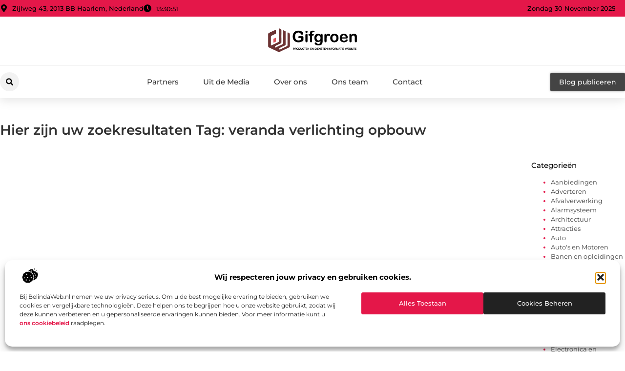

--- FILE ---
content_type: text/html; charset=UTF-8
request_url: https://www.gifgroen.nl/tag/veranda-verlichting-opbouw/
body_size: 22453
content:
<!doctype html>
<html lang="nl-NL" prefix="og: https://ogp.me/ns#">
<head>
	<meta charset="UTF-8">
	<meta name="viewport" content="width=device-width, initial-scale=1">
	<link rel="profile" href="https://gmpg.org/xfn/11">
		<style>img:is([sizes="auto" i], [sizes^="auto," i]) { contain-intrinsic-size: 3000px 1500px }</style>
	
<!-- Search Engine Optimization door Rank Math - https://rankmath.com/ -->
<title>veranda verlichting opbouw &bull; Gifgroen.nl</title>
<meta name="robots" content="follow, noindex"/>
<meta property="og:locale" content="nl_NL" />
<meta property="og:type" content="article" />
<meta property="og:title" content="veranda verlichting opbouw &bull; Gifgroen.nl" />
<meta property="og:url" content="https://www.gifgroen.nl/tag/veranda-verlichting-opbouw/" />
<meta property="og:site_name" content="Gifgroen" />
<meta name="twitter:card" content="summary_large_image" />
<meta name="twitter:title" content="veranda verlichting opbouw &bull; Gifgroen.nl" />
<script type="application/ld+json" class="rank-math-schema">{"@context":"https://schema.org","@graph":[{"@type":"Organization","@id":"https://www.gifgroen.nl/#organization","name":"gifgroen","url":"https://www.gifgroen.nl","logo":{"@type":"ImageObject","@id":"https://www.gifgroen.nl/#logo","url":"https://www.gifgroen.nl/wp-content/uploads/2021/09/1.gifgroen.nl-Logo-355x159px.png","contentUrl":"https://www.gifgroen.nl/wp-content/uploads/2021/09/1.gifgroen.nl-Logo-355x159px.png","caption":"Gifgroen","inLanguage":"nl-NL","width":"355","height":"159"}},{"@type":"WebSite","@id":"https://www.gifgroen.nl/#website","url":"https://www.gifgroen.nl","name":"Gifgroen","alternateName":"gifgroen.nl","publisher":{"@id":"https://www.gifgroen.nl/#organization"},"inLanguage":"nl-NL"},{"@type":"BreadcrumbList","@id":"https://www.gifgroen.nl/tag/veranda-verlichting-opbouw/#breadcrumb","itemListElement":[{"@type":"ListItem","position":"1","item":{"@id":"https://www.gifgroen.nl/","name":"Home"}},{"@type":"ListItem","position":"2","item":{"@id":"https://www.gifgroen.nl/tag/veranda-verlichting-opbouw/","name":"veranda verlichting opbouw"}}]},{"@type":"CollectionPage","@id":"https://www.gifgroen.nl/tag/veranda-verlichting-opbouw/#webpage","url":"https://www.gifgroen.nl/tag/veranda-verlichting-opbouw/","name":"veranda verlichting opbouw &bull; Gifgroen.nl","isPartOf":{"@id":"https://www.gifgroen.nl/#website"},"inLanguage":"nl-NL","breadcrumb":{"@id":"https://www.gifgroen.nl/tag/veranda-verlichting-opbouw/#breadcrumb"}}]}</script>
<!-- /Rank Math WordPress SEO plugin -->

<script>
window._wpemojiSettings = {"baseUrl":"https:\/\/s.w.org\/images\/core\/emoji\/16.0.1\/72x72\/","ext":".png","svgUrl":"https:\/\/s.w.org\/images\/core\/emoji\/16.0.1\/svg\/","svgExt":".svg","source":{"concatemoji":"https:\/\/www.gifgroen.nl\/wp-includes\/js\/wp-emoji-release.min.js?ver=6.8.3"}};
/*! This file is auto-generated */
!function(s,n){var o,i,e;function c(e){try{var t={supportTests:e,timestamp:(new Date).valueOf()};sessionStorage.setItem(o,JSON.stringify(t))}catch(e){}}function p(e,t,n){e.clearRect(0,0,e.canvas.width,e.canvas.height),e.fillText(t,0,0);var t=new Uint32Array(e.getImageData(0,0,e.canvas.width,e.canvas.height).data),a=(e.clearRect(0,0,e.canvas.width,e.canvas.height),e.fillText(n,0,0),new Uint32Array(e.getImageData(0,0,e.canvas.width,e.canvas.height).data));return t.every(function(e,t){return e===a[t]})}function u(e,t){e.clearRect(0,0,e.canvas.width,e.canvas.height),e.fillText(t,0,0);for(var n=e.getImageData(16,16,1,1),a=0;a<n.data.length;a++)if(0!==n.data[a])return!1;return!0}function f(e,t,n,a){switch(t){case"flag":return n(e,"\ud83c\udff3\ufe0f\u200d\u26a7\ufe0f","\ud83c\udff3\ufe0f\u200b\u26a7\ufe0f")?!1:!n(e,"\ud83c\udde8\ud83c\uddf6","\ud83c\udde8\u200b\ud83c\uddf6")&&!n(e,"\ud83c\udff4\udb40\udc67\udb40\udc62\udb40\udc65\udb40\udc6e\udb40\udc67\udb40\udc7f","\ud83c\udff4\u200b\udb40\udc67\u200b\udb40\udc62\u200b\udb40\udc65\u200b\udb40\udc6e\u200b\udb40\udc67\u200b\udb40\udc7f");case"emoji":return!a(e,"\ud83e\udedf")}return!1}function g(e,t,n,a){var r="undefined"!=typeof WorkerGlobalScope&&self instanceof WorkerGlobalScope?new OffscreenCanvas(300,150):s.createElement("canvas"),o=r.getContext("2d",{willReadFrequently:!0}),i=(o.textBaseline="top",o.font="600 32px Arial",{});return e.forEach(function(e){i[e]=t(o,e,n,a)}),i}function t(e){var t=s.createElement("script");t.src=e,t.defer=!0,s.head.appendChild(t)}"undefined"!=typeof Promise&&(o="wpEmojiSettingsSupports",i=["flag","emoji"],n.supports={everything:!0,everythingExceptFlag:!0},e=new Promise(function(e){s.addEventListener("DOMContentLoaded",e,{once:!0})}),new Promise(function(t){var n=function(){try{var e=JSON.parse(sessionStorage.getItem(o));if("object"==typeof e&&"number"==typeof e.timestamp&&(new Date).valueOf()<e.timestamp+604800&&"object"==typeof e.supportTests)return e.supportTests}catch(e){}return null}();if(!n){if("undefined"!=typeof Worker&&"undefined"!=typeof OffscreenCanvas&&"undefined"!=typeof URL&&URL.createObjectURL&&"undefined"!=typeof Blob)try{var e="postMessage("+g.toString()+"("+[JSON.stringify(i),f.toString(),p.toString(),u.toString()].join(",")+"));",a=new Blob([e],{type:"text/javascript"}),r=new Worker(URL.createObjectURL(a),{name:"wpTestEmojiSupports"});return void(r.onmessage=function(e){c(n=e.data),r.terminate(),t(n)})}catch(e){}c(n=g(i,f,p,u))}t(n)}).then(function(e){for(var t in e)n.supports[t]=e[t],n.supports.everything=n.supports.everything&&n.supports[t],"flag"!==t&&(n.supports.everythingExceptFlag=n.supports.everythingExceptFlag&&n.supports[t]);n.supports.everythingExceptFlag=n.supports.everythingExceptFlag&&!n.supports.flag,n.DOMReady=!1,n.readyCallback=function(){n.DOMReady=!0}}).then(function(){return e}).then(function(){var e;n.supports.everything||(n.readyCallback(),(e=n.source||{}).concatemoji?t(e.concatemoji):e.wpemoji&&e.twemoji&&(t(e.twemoji),t(e.wpemoji)))}))}((window,document),window._wpemojiSettings);
</script>
<style id='wp-emoji-styles-inline-css'>

	img.wp-smiley, img.emoji {
		display: inline !important;
		border: none !important;
		box-shadow: none !important;
		height: 1em !important;
		width: 1em !important;
		margin: 0 0.07em !important;
		vertical-align: -0.1em !important;
		background: none !important;
		padding: 0 !important;
	}
</style>
<link rel='stylesheet' id='wp-block-library-css' href='https://www.gifgroen.nl/wp-includes/css/dist/block-library/style.min.css?ver=6.8.3' media='all' />
<link rel='stylesheet' id='colorboxstyle-css' href='https://www.gifgroen.nl/wp-content/plugins/link-library/colorbox/colorbox.css?ver=6.8.3' media='all' />
<style id='global-styles-inline-css'>
:root{--wp--preset--aspect-ratio--square: 1;--wp--preset--aspect-ratio--4-3: 4/3;--wp--preset--aspect-ratio--3-4: 3/4;--wp--preset--aspect-ratio--3-2: 3/2;--wp--preset--aspect-ratio--2-3: 2/3;--wp--preset--aspect-ratio--16-9: 16/9;--wp--preset--aspect-ratio--9-16: 9/16;--wp--preset--color--black: #000000;--wp--preset--color--cyan-bluish-gray: #abb8c3;--wp--preset--color--white: #ffffff;--wp--preset--color--pale-pink: #f78da7;--wp--preset--color--vivid-red: #cf2e2e;--wp--preset--color--luminous-vivid-orange: #ff6900;--wp--preset--color--luminous-vivid-amber: #fcb900;--wp--preset--color--light-green-cyan: #7bdcb5;--wp--preset--color--vivid-green-cyan: #00d084;--wp--preset--color--pale-cyan-blue: #8ed1fc;--wp--preset--color--vivid-cyan-blue: #0693e3;--wp--preset--color--vivid-purple: #9b51e0;--wp--preset--gradient--vivid-cyan-blue-to-vivid-purple: linear-gradient(135deg,rgba(6,147,227,1) 0%,rgb(155,81,224) 100%);--wp--preset--gradient--light-green-cyan-to-vivid-green-cyan: linear-gradient(135deg,rgb(122,220,180) 0%,rgb(0,208,130) 100%);--wp--preset--gradient--luminous-vivid-amber-to-luminous-vivid-orange: linear-gradient(135deg,rgba(252,185,0,1) 0%,rgba(255,105,0,1) 100%);--wp--preset--gradient--luminous-vivid-orange-to-vivid-red: linear-gradient(135deg,rgba(255,105,0,1) 0%,rgb(207,46,46) 100%);--wp--preset--gradient--very-light-gray-to-cyan-bluish-gray: linear-gradient(135deg,rgb(238,238,238) 0%,rgb(169,184,195) 100%);--wp--preset--gradient--cool-to-warm-spectrum: linear-gradient(135deg,rgb(74,234,220) 0%,rgb(151,120,209) 20%,rgb(207,42,186) 40%,rgb(238,44,130) 60%,rgb(251,105,98) 80%,rgb(254,248,76) 100%);--wp--preset--gradient--blush-light-purple: linear-gradient(135deg,rgb(255,206,236) 0%,rgb(152,150,240) 100%);--wp--preset--gradient--blush-bordeaux: linear-gradient(135deg,rgb(254,205,165) 0%,rgb(254,45,45) 50%,rgb(107,0,62) 100%);--wp--preset--gradient--luminous-dusk: linear-gradient(135deg,rgb(255,203,112) 0%,rgb(199,81,192) 50%,rgb(65,88,208) 100%);--wp--preset--gradient--pale-ocean: linear-gradient(135deg,rgb(255,245,203) 0%,rgb(182,227,212) 50%,rgb(51,167,181) 100%);--wp--preset--gradient--electric-grass: linear-gradient(135deg,rgb(202,248,128) 0%,rgb(113,206,126) 100%);--wp--preset--gradient--midnight: linear-gradient(135deg,rgb(2,3,129) 0%,rgb(40,116,252) 100%);--wp--preset--font-size--small: 13px;--wp--preset--font-size--medium: 20px;--wp--preset--font-size--large: 36px;--wp--preset--font-size--x-large: 42px;--wp--preset--spacing--20: 0.44rem;--wp--preset--spacing--30: 0.67rem;--wp--preset--spacing--40: 1rem;--wp--preset--spacing--50: 1.5rem;--wp--preset--spacing--60: 2.25rem;--wp--preset--spacing--70: 3.38rem;--wp--preset--spacing--80: 5.06rem;--wp--preset--shadow--natural: 6px 6px 9px rgba(0, 0, 0, 0.2);--wp--preset--shadow--deep: 12px 12px 50px rgba(0, 0, 0, 0.4);--wp--preset--shadow--sharp: 6px 6px 0px rgba(0, 0, 0, 0.2);--wp--preset--shadow--outlined: 6px 6px 0px -3px rgba(255, 255, 255, 1), 6px 6px rgba(0, 0, 0, 1);--wp--preset--shadow--crisp: 6px 6px 0px rgba(0, 0, 0, 1);}:root { --wp--style--global--content-size: 800px;--wp--style--global--wide-size: 1200px; }:where(body) { margin: 0; }.wp-site-blocks > .alignleft { float: left; margin-right: 2em; }.wp-site-blocks > .alignright { float: right; margin-left: 2em; }.wp-site-blocks > .aligncenter { justify-content: center; margin-left: auto; margin-right: auto; }:where(.wp-site-blocks) > * { margin-block-start: 24px; margin-block-end: 0; }:where(.wp-site-blocks) > :first-child { margin-block-start: 0; }:where(.wp-site-blocks) > :last-child { margin-block-end: 0; }:root { --wp--style--block-gap: 24px; }:root :where(.is-layout-flow) > :first-child{margin-block-start: 0;}:root :where(.is-layout-flow) > :last-child{margin-block-end: 0;}:root :where(.is-layout-flow) > *{margin-block-start: 24px;margin-block-end: 0;}:root :where(.is-layout-constrained) > :first-child{margin-block-start: 0;}:root :where(.is-layout-constrained) > :last-child{margin-block-end: 0;}:root :where(.is-layout-constrained) > *{margin-block-start: 24px;margin-block-end: 0;}:root :where(.is-layout-flex){gap: 24px;}:root :where(.is-layout-grid){gap: 24px;}.is-layout-flow > .alignleft{float: left;margin-inline-start: 0;margin-inline-end: 2em;}.is-layout-flow > .alignright{float: right;margin-inline-start: 2em;margin-inline-end: 0;}.is-layout-flow > .aligncenter{margin-left: auto !important;margin-right: auto !important;}.is-layout-constrained > .alignleft{float: left;margin-inline-start: 0;margin-inline-end: 2em;}.is-layout-constrained > .alignright{float: right;margin-inline-start: 2em;margin-inline-end: 0;}.is-layout-constrained > .aligncenter{margin-left: auto !important;margin-right: auto !important;}.is-layout-constrained > :where(:not(.alignleft):not(.alignright):not(.alignfull)){max-width: var(--wp--style--global--content-size);margin-left: auto !important;margin-right: auto !important;}.is-layout-constrained > .alignwide{max-width: var(--wp--style--global--wide-size);}body .is-layout-flex{display: flex;}.is-layout-flex{flex-wrap: wrap;align-items: center;}.is-layout-flex > :is(*, div){margin: 0;}body .is-layout-grid{display: grid;}.is-layout-grid > :is(*, div){margin: 0;}body{padding-top: 0px;padding-right: 0px;padding-bottom: 0px;padding-left: 0px;}a:where(:not(.wp-element-button)){text-decoration: underline;}:root :where(.wp-element-button, .wp-block-button__link){background-color: #32373c;border-width: 0;color: #fff;font-family: inherit;font-size: inherit;line-height: inherit;padding: calc(0.667em + 2px) calc(1.333em + 2px);text-decoration: none;}.has-black-color{color: var(--wp--preset--color--black) !important;}.has-cyan-bluish-gray-color{color: var(--wp--preset--color--cyan-bluish-gray) !important;}.has-white-color{color: var(--wp--preset--color--white) !important;}.has-pale-pink-color{color: var(--wp--preset--color--pale-pink) !important;}.has-vivid-red-color{color: var(--wp--preset--color--vivid-red) !important;}.has-luminous-vivid-orange-color{color: var(--wp--preset--color--luminous-vivid-orange) !important;}.has-luminous-vivid-amber-color{color: var(--wp--preset--color--luminous-vivid-amber) !important;}.has-light-green-cyan-color{color: var(--wp--preset--color--light-green-cyan) !important;}.has-vivid-green-cyan-color{color: var(--wp--preset--color--vivid-green-cyan) !important;}.has-pale-cyan-blue-color{color: var(--wp--preset--color--pale-cyan-blue) !important;}.has-vivid-cyan-blue-color{color: var(--wp--preset--color--vivid-cyan-blue) !important;}.has-vivid-purple-color{color: var(--wp--preset--color--vivid-purple) !important;}.has-black-background-color{background-color: var(--wp--preset--color--black) !important;}.has-cyan-bluish-gray-background-color{background-color: var(--wp--preset--color--cyan-bluish-gray) !important;}.has-white-background-color{background-color: var(--wp--preset--color--white) !important;}.has-pale-pink-background-color{background-color: var(--wp--preset--color--pale-pink) !important;}.has-vivid-red-background-color{background-color: var(--wp--preset--color--vivid-red) !important;}.has-luminous-vivid-orange-background-color{background-color: var(--wp--preset--color--luminous-vivid-orange) !important;}.has-luminous-vivid-amber-background-color{background-color: var(--wp--preset--color--luminous-vivid-amber) !important;}.has-light-green-cyan-background-color{background-color: var(--wp--preset--color--light-green-cyan) !important;}.has-vivid-green-cyan-background-color{background-color: var(--wp--preset--color--vivid-green-cyan) !important;}.has-pale-cyan-blue-background-color{background-color: var(--wp--preset--color--pale-cyan-blue) !important;}.has-vivid-cyan-blue-background-color{background-color: var(--wp--preset--color--vivid-cyan-blue) !important;}.has-vivid-purple-background-color{background-color: var(--wp--preset--color--vivid-purple) !important;}.has-black-border-color{border-color: var(--wp--preset--color--black) !important;}.has-cyan-bluish-gray-border-color{border-color: var(--wp--preset--color--cyan-bluish-gray) !important;}.has-white-border-color{border-color: var(--wp--preset--color--white) !important;}.has-pale-pink-border-color{border-color: var(--wp--preset--color--pale-pink) !important;}.has-vivid-red-border-color{border-color: var(--wp--preset--color--vivid-red) !important;}.has-luminous-vivid-orange-border-color{border-color: var(--wp--preset--color--luminous-vivid-orange) !important;}.has-luminous-vivid-amber-border-color{border-color: var(--wp--preset--color--luminous-vivid-amber) !important;}.has-light-green-cyan-border-color{border-color: var(--wp--preset--color--light-green-cyan) !important;}.has-vivid-green-cyan-border-color{border-color: var(--wp--preset--color--vivid-green-cyan) !important;}.has-pale-cyan-blue-border-color{border-color: var(--wp--preset--color--pale-cyan-blue) !important;}.has-vivid-cyan-blue-border-color{border-color: var(--wp--preset--color--vivid-cyan-blue) !important;}.has-vivid-purple-border-color{border-color: var(--wp--preset--color--vivid-purple) !important;}.has-vivid-cyan-blue-to-vivid-purple-gradient-background{background: var(--wp--preset--gradient--vivid-cyan-blue-to-vivid-purple) !important;}.has-light-green-cyan-to-vivid-green-cyan-gradient-background{background: var(--wp--preset--gradient--light-green-cyan-to-vivid-green-cyan) !important;}.has-luminous-vivid-amber-to-luminous-vivid-orange-gradient-background{background: var(--wp--preset--gradient--luminous-vivid-amber-to-luminous-vivid-orange) !important;}.has-luminous-vivid-orange-to-vivid-red-gradient-background{background: var(--wp--preset--gradient--luminous-vivid-orange-to-vivid-red) !important;}.has-very-light-gray-to-cyan-bluish-gray-gradient-background{background: var(--wp--preset--gradient--very-light-gray-to-cyan-bluish-gray) !important;}.has-cool-to-warm-spectrum-gradient-background{background: var(--wp--preset--gradient--cool-to-warm-spectrum) !important;}.has-blush-light-purple-gradient-background{background: var(--wp--preset--gradient--blush-light-purple) !important;}.has-blush-bordeaux-gradient-background{background: var(--wp--preset--gradient--blush-bordeaux) !important;}.has-luminous-dusk-gradient-background{background: var(--wp--preset--gradient--luminous-dusk) !important;}.has-pale-ocean-gradient-background{background: var(--wp--preset--gradient--pale-ocean) !important;}.has-electric-grass-gradient-background{background: var(--wp--preset--gradient--electric-grass) !important;}.has-midnight-gradient-background{background: var(--wp--preset--gradient--midnight) !important;}.has-small-font-size{font-size: var(--wp--preset--font-size--small) !important;}.has-medium-font-size{font-size: var(--wp--preset--font-size--medium) !important;}.has-large-font-size{font-size: var(--wp--preset--font-size--large) !important;}.has-x-large-font-size{font-size: var(--wp--preset--font-size--x-large) !important;}
:root :where(.wp-block-pullquote){font-size: 1.5em;line-height: 1.6;}
</style>
<link rel='stylesheet' id='thumbs_rating_styles-css' href='https://www.gifgroen.nl/wp-content/plugins/link-library/upvote-downvote/css/style.css?ver=1.0.0' media='all' />
<link rel='stylesheet' id='cmplz-general-css' href='https://www.gifgroen.nl/wp-content/plugins/complianz-gdpr/assets/css/cookieblocker.min.css?ver=1741710170' media='all' />
<link rel='stylesheet' id='hello-elementor-css' href='https://www.gifgroen.nl/wp-content/themes/hello-elementor/style.min.css?ver=3.3.0' media='all' />
<link rel='stylesheet' id='hello-elementor-theme-style-css' href='https://www.gifgroen.nl/wp-content/themes/hello-elementor/theme.min.css?ver=3.3.0' media='all' />
<link rel='stylesheet' id='hello-elementor-header-footer-css' href='https://www.gifgroen.nl/wp-content/themes/hello-elementor/header-footer.min.css?ver=3.3.0' media='all' />
<link rel='stylesheet' id='elementor-frontend-css' href='https://www.gifgroen.nl/wp-content/plugins/elementor/assets/css/frontend.min.css?ver=3.33.2' media='all' />
<link rel='stylesheet' id='elementor-post-7708-css' href='https://www.gifgroen.nl/wp-content/uploads/elementor/css/post-7708.css?ver=1763574351' media='all' />
<link rel='stylesheet' id='widget-icon-list-css' href='https://www.gifgroen.nl/wp-content/plugins/elementor/assets/css/widget-icon-list.min.css?ver=3.33.2' media='all' />
<link rel='stylesheet' id='widget-image-css' href='https://www.gifgroen.nl/wp-content/plugins/elementor/assets/css/widget-image.min.css?ver=3.33.2' media='all' />
<link rel='stylesheet' id='widget-search-form-css' href='https://www.gifgroen.nl/wp-content/plugins/elementor-pro/assets/css/widget-search-form.min.css?ver=3.28.3' media='all' />
<link rel='stylesheet' id='widget-nav-menu-css' href='https://www.gifgroen.nl/wp-content/plugins/elementor-pro/assets/css/widget-nav-menu.min.css?ver=3.28.3' media='all' />
<link rel='stylesheet' id='e-animation-shrink-css' href='https://www.gifgroen.nl/wp-content/plugins/elementor/assets/lib/animations/styles/e-animation-shrink.min.css?ver=3.33.2' media='all' />
<link rel='stylesheet' id='e-animation-fadeIn-css' href='https://www.gifgroen.nl/wp-content/plugins/elementor/assets/lib/animations/styles/fadeIn.min.css?ver=3.33.2' media='all' />
<link rel='stylesheet' id='e-motion-fx-css' href='https://www.gifgroen.nl/wp-content/plugins/elementor-pro/assets/css/modules/motion-fx.min.css?ver=3.28.3' media='all' />
<link rel='stylesheet' id='e-sticky-css' href='https://www.gifgroen.nl/wp-content/plugins/elementor-pro/assets/css/modules/sticky.min.css?ver=3.28.3' media='all' />
<link rel='stylesheet' id='swiper-css' href='https://www.gifgroen.nl/wp-content/plugins/elementor/assets/lib/swiper/v8/css/swiper.min.css?ver=8.4.5' media='all' />
<link rel='stylesheet' id='e-swiper-css' href='https://www.gifgroen.nl/wp-content/plugins/elementor/assets/css/conditionals/e-swiper.min.css?ver=3.33.2' media='all' />
<link rel='stylesheet' id='widget-heading-css' href='https://www.gifgroen.nl/wp-content/plugins/elementor/assets/css/widget-heading.min.css?ver=3.33.2' media='all' />
<link rel='stylesheet' id='widget-loop-common-css' href='https://www.gifgroen.nl/wp-content/plugins/elementor-pro/assets/css/widget-loop-common.min.css?ver=3.28.3' media='all' />
<link rel='stylesheet' id='widget-loop-grid-css' href='https://www.gifgroen.nl/wp-content/plugins/elementor-pro/assets/css/widget-loop-grid.min.css?ver=3.28.3' media='all' />
<link rel='stylesheet' id='widget-sitemap-css' href='https://www.gifgroen.nl/wp-content/plugins/elementor-pro/assets/css/widget-sitemap.min.css?ver=3.28.3' media='all' />
<link rel='stylesheet' id='widget-posts-css' href='https://www.gifgroen.nl/wp-content/plugins/elementor-pro/assets/css/widget-posts.min.css?ver=3.28.3' media='all' />
<link rel='stylesheet' id='elementor-post-7912-css' href='https://www.gifgroen.nl/wp-content/uploads/elementor/css/post-7912.css?ver=1763574351' media='all' />
<link rel='stylesheet' id='elementor-post-7915-css' href='https://www.gifgroen.nl/wp-content/uploads/elementor/css/post-7915.css?ver=1763574351' media='all' />
<link rel='stylesheet' id='elementor-post-7934-css' href='https://www.gifgroen.nl/wp-content/uploads/elementor/css/post-7934.css?ver=1763575170' media='all' />
<link rel='stylesheet' id='elementor-gf-local-montserrat-css' href='https://www.gifgroen.nl/wp-content/uploads/elementor/google-fonts/css/montserrat.css?ver=1742806437' media='all' />
<script src="https://www.gifgroen.nl/wp-includes/js/jquery/jquery.min.js?ver=3.7.1" id="jquery-core-js"></script>
<script src="https://www.gifgroen.nl/wp-includes/js/jquery/jquery-migrate.min.js?ver=3.4.1" id="jquery-migrate-js"></script>
<script src="https://www.gifgroen.nl/wp-content/plugins/link-library/colorbox/jquery.colorbox-min.js?ver=1.3.9" id="colorbox-js"></script>
<script id="thumbs_rating_scripts-js-extra">
var thumbs_rating_ajax = {"ajax_url":"https:\/\/www.gifgroen.nl\/wp-admin\/admin-ajax.php","nonce":"be494ade36"};
</script>
<script src="https://www.gifgroen.nl/wp-content/plugins/link-library/upvote-downvote/js/general.js?ver=4.0.1" id="thumbs_rating_scripts-js"></script>
<link rel="https://api.w.org/" href="https://www.gifgroen.nl/wp-json/" /><link rel="alternate" title="JSON" type="application/json" href="https://www.gifgroen.nl/wp-json/wp/v2/tags/1949" /><link rel="EditURI" type="application/rsd+xml" title="RSD" href="https://www.gifgroen.nl/xmlrpc.php?rsd" />
<meta name="generator" content="WordPress 6.8.3" />
<script type="text/javascript">//<![CDATA[
  function external_links_in_new_windows_loop() {
    if (!document.links) {
      document.links = document.getElementsByTagName('a');
    }
    var change_link = false;
    var force = '';
    var ignore = '';

    for (var t=0; t<document.links.length; t++) {
      var all_links = document.links[t];
      change_link = false;
      
      if(document.links[t].hasAttribute('onClick') == false) {
        // forced if the address starts with http (or also https), but does not link to the current domain
        if(all_links.href.search(/^http/) != -1 && all_links.href.search('www.gifgroen.nl') == -1 && all_links.href.search(/^#/) == -1) {
          // console.log('Changed ' + all_links.href);
          change_link = true;
        }
          
        if(force != '' && all_links.href.search(force) != -1) {
          // forced
          // console.log('force ' + all_links.href);
          change_link = true;
        }
        
        if(ignore != '' && all_links.href.search(ignore) != -1) {
          // console.log('ignore ' + all_links.href);
          // ignored
          change_link = false;
        }

        if(change_link == true) {
          // console.log('Changed ' + all_links.href);
          document.links[t].setAttribute('onClick', 'javascript:window.open(\'' + all_links.href.replace(/'/g, '') + '\', \'_blank\', \'noopener\'); return false;');
          document.links[t].removeAttribute('target');
        }
      }
    }
  }
  
  // Load
  function external_links_in_new_windows_load(func)
  {  
    var oldonload = window.onload;
    if (typeof window.onload != 'function'){
      window.onload = func;
    } else {
      window.onload = function(){
        oldonload();
        func();
      }
    }
  }

  external_links_in_new_windows_load(external_links_in_new_windows_loop);
  //]]></script>

			<style>.cmplz-hidden {
					display: none !important;
				}</style><meta name="generator" content="Elementor 3.33.2; features: e_font_icon_svg, additional_custom_breakpoints; settings: css_print_method-external, google_font-enabled, font_display-swap">
			<style>
				.e-con.e-parent:nth-of-type(n+4):not(.e-lazyloaded):not(.e-no-lazyload),
				.e-con.e-parent:nth-of-type(n+4):not(.e-lazyloaded):not(.e-no-lazyload) * {
					background-image: none !important;
				}
				@media screen and (max-height: 1024px) {
					.e-con.e-parent:nth-of-type(n+3):not(.e-lazyloaded):not(.e-no-lazyload),
					.e-con.e-parent:nth-of-type(n+3):not(.e-lazyloaded):not(.e-no-lazyload) * {
						background-image: none !important;
					}
				}
				@media screen and (max-height: 640px) {
					.e-con.e-parent:nth-of-type(n+2):not(.e-lazyloaded):not(.e-no-lazyload),
					.e-con.e-parent:nth-of-type(n+2):not(.e-lazyloaded):not(.e-no-lazyload) * {
						background-image: none !important;
					}
				}
			</style>
			<link rel="icon" href="https://www.gifgroen.nl/wp-content/uploads/2021/09/cropped-0.gifgroen.nl-icon-150x150-px-32x32.png" sizes="32x32" />
<link rel="icon" href="https://www.gifgroen.nl/wp-content/uploads/2021/09/cropped-0.gifgroen.nl-icon-150x150-px-192x192.png" sizes="192x192" />
<link rel="apple-touch-icon" href="https://www.gifgroen.nl/wp-content/uploads/2021/09/cropped-0.gifgroen.nl-icon-150x150-px-180x180.png" />
<meta name="msapplication-TileImage" content="https://www.gifgroen.nl/wp-content/uploads/2021/09/cropped-0.gifgroen.nl-icon-150x150-px-270x270.png" />
</head>
<body data-cmplz=1 class="archive tag tag-veranda-verlichting-opbouw tag-1949 wp-custom-logo wp-embed-responsive wp-theme-hello-elementor theme-default elementor-page-7934 elementor-default elementor-template-full-width elementor-kit-7708">


<a class="skip-link screen-reader-text" href="#content">Ga naar de inhoud</a>

		<header data-elementor-type="header" data-elementor-id="7912" class="elementor elementor-7912 elementor-location-header" data-elementor-post-type="elementor_library">
			<header class="elementor-element elementor-element-5ff2d83 e-con-full top e-flex e-con e-parent" data-id="5ff2d83" data-element_type="container" data-settings="{&quot;sticky&quot;:&quot;top&quot;,&quot;background_background&quot;:&quot;classic&quot;,&quot;sticky_on&quot;:[&quot;desktop&quot;,&quot;tablet&quot;,&quot;mobile&quot;],&quot;sticky_offset&quot;:0,&quot;sticky_effects_offset&quot;:0,&quot;sticky_anchor_link_offset&quot;:0}">
		<div class="elementor-element elementor-element-7d4bbe43 e-flex e-con-boxed e-con e-child" data-id="7d4bbe43" data-element_type="container" data-settings="{&quot;background_background&quot;:&quot;classic&quot;}">
					<div class="e-con-inner">
		<div class="elementor-element elementor-element-70d9e15c e-con-full e-flex e-con e-child" data-id="70d9e15c" data-element_type="container">
				<div class="elementor-element elementor-element-2188e295 elementor-icon-list--layout-inline elementor-align-left elementor-mobile-align-center elementor-hidden-mobile elementor-list-item-link-full_width elementor-widget elementor-widget-icon-list" data-id="2188e295" data-element_type="widget" data-widget_type="icon-list.default">
				<div class="elementor-widget-container">
							<ul class="elementor-icon-list-items elementor-inline-items">
							<li class="elementor-icon-list-item elementor-inline-item">
											<span class="elementor-icon-list-icon">
							<svg aria-hidden="true" class="e-font-icon-svg e-fas-map-marker-alt" viewBox="0 0 384 512" xmlns="http://www.w3.org/2000/svg"><path d="M172.268 501.67C26.97 291.031 0 269.413 0 192 0 85.961 85.961 0 192 0s192 85.961 192 192c0 77.413-26.97 99.031-172.268 309.67-9.535 13.774-29.93 13.773-39.464 0zM192 272c44.183 0 80-35.817 80-80s-35.817-80-80-80-80 35.817-80 80 35.817 80 80 80z"></path></svg>						</span>
										<span class="elementor-icon-list-text">Zijlweg 43, 2013 BB Haarlem, Nederland</span>
									</li>
								<li class="elementor-icon-list-item elementor-inline-item">
											<span class="elementor-icon-list-icon">
							<svg aria-hidden="true" class="e-font-icon-svg e-fas-clock" viewBox="0 0 512 512" xmlns="http://www.w3.org/2000/svg"><path d="M256,8C119,8,8,119,8,256S119,504,256,504,504,393,504,256,393,8,256,8Zm92.49,313h0l-20,25a16,16,0,0,1-22.49,2.5h0l-67-49.72a40,40,0,0,1-15-31.23V112a16,16,0,0,1,16-16h32a16,16,0,0,1,16,16V256l58,42.5A16,16,0,0,1,348.49,321Z"></path></svg>						</span>
										<span class="elementor-icon-list-text"></span>
									</li>
						</ul>
						</div>
				</div>
				<div class="elementor-element elementor-element-4b23df55 elementor-widget__width-auto elementor-widget elementor-widget-html" data-id="4b23df55" data-element_type="widget" data-widget_type="html.default">
				<div class="elementor-widget-container">
					<div class="clock">
    <p class="time" id="current-time">Laden...</p>
  </div>

  <script>
    function updateTime() {
      const options = { timeZone: 'Europe/Amsterdam', hour: '2-digit', minute: '2-digit', second: '2-digit' };
      const formatter = new Intl.DateTimeFormat('nl-NL', options);
      const time = formatter.format(new Date());
      document.getElementById('current-time').textContent = time;
    }

    // Update tijd elke seconde
    setInterval(updateTime, 1000);
    updateTime(); // Zorgt ervoor dat de tijd meteen wordt weergegeven bij laden
  </script>				</div>
				</div>
				</div>
				<div class="elementor-element elementor-element-7016fab8 elementor-widget__width-auto elementor-widget-mobile__width-auto elementor-widget elementor-widget-html" data-id="7016fab8" data-element_type="widget" data-widget_type="html.default">
				<div class="elementor-widget-container">
					<div id="current_date">
        <script>
            const options = {
                weekday: 'long',
                year: 'numeric',
                month: 'long',
                day: 'numeric'
            };
            document.getElementById("current_date").innerHTML = new Date().toLocaleDateString('nl-NL', options);
        </script>
</div>
				</div>
				</div>
					</div>
				</div>
		<div class="elementor-element elementor-element-4e0bb3e4 e-flex e-con-boxed e-con e-child" data-id="4e0bb3e4" data-element_type="container" data-settings="{&quot;background_background&quot;:&quot;classic&quot;}">
					<div class="e-con-inner">
				<div class="elementor-element elementor-element-73fa9bf2 elementor-widget__width-initial elementor-widget elementor-widget-theme-site-logo elementor-widget-image" data-id="73fa9bf2" data-element_type="widget" data-widget_type="theme-site-logo.default">
				<div class="elementor-widget-container">
											<a href="https://www.gifgroen.nl">
			<img width="355" height="102" src="https://www.gifgroen.nl/wp-content/uploads/2021/09/cropped-1.gifgroen.nl-Logo-355x159px.png" class="attachment-full size-full wp-image-3301" alt="" srcset="https://www.gifgroen.nl/wp-content/uploads/2021/09/cropped-1.gifgroen.nl-Logo-355x159px.png 355w, https://www.gifgroen.nl/wp-content/uploads/2021/09/cropped-1.gifgroen.nl-Logo-355x159px-300x86.png 300w" sizes="(max-width: 355px) 100vw, 355px" />				</a>
											</div>
				</div>
					</div>
				</div>
		<div class="elementor-element elementor-element-1f60efe1 e-flex e-con-boxed e-con e-child" data-id="1f60efe1" data-element_type="container" data-settings="{&quot;background_background&quot;:&quot;classic&quot;,&quot;animation&quot;:&quot;none&quot;,&quot;animation_delay&quot;:200}">
					<div class="e-con-inner">
				<div class="elementor-element elementor-element-7043813d elementor-view-stacked elementor-shape-rounded elementor-hidden-desktop elementor-widget elementor-widget-icon" data-id="7043813d" data-element_type="widget" data-widget_type="icon.default">
				<div class="elementor-widget-container">
							<div class="elementor-icon-wrapper">
			<a class="elementor-icon" href="/blog-publiceren/">
			<svg aria-hidden="true" class="e-font-icon-svg e-fas-edit" viewBox="0 0 576 512" xmlns="http://www.w3.org/2000/svg"><path d="M402.6 83.2l90.2 90.2c3.8 3.8 3.8 10 0 13.8L274.4 405.6l-92.8 10.3c-12.4 1.4-22.9-9.1-21.5-21.5l10.3-92.8L388.8 83.2c3.8-3.8 10-3.8 13.8 0zm162-22.9l-48.8-48.8c-15.2-15.2-39.9-15.2-55.2 0l-35.4 35.4c-3.8 3.8-3.8 10 0 13.8l90.2 90.2c3.8 3.8 10 3.8 13.8 0l35.4-35.4c15.2-15.3 15.2-40 0-55.2zM384 346.2V448H64V128h229.8c3.2 0 6.2-1.3 8.5-3.5l40-40c7.6-7.6 2.2-20.5-8.5-20.5H48C21.5 64 0 85.5 0 112v352c0 26.5 21.5 48 48 48h352c26.5 0 48-21.5 48-48V306.2c0-10.7-12.9-16-20.5-8.5l-40 40c-2.2 2.3-3.5 5.3-3.5 8.5z"></path></svg>			</a>
		</div>
						</div>
				</div>
				<div class="elementor-element elementor-element-11e759a1 elementor-search-form--skin-full_screen elementor-widget__width-auto elementor-widget elementor-widget-search-form" data-id="11e759a1" data-element_type="widget" data-settings="{&quot;skin&quot;:&quot;full_screen&quot;}" data-widget_type="search-form.default">
				<div class="elementor-widget-container">
							<search role="search">
			<form class="elementor-search-form" action="https://www.gifgroen.nl" method="get">
												<div class="elementor-search-form__toggle" role="button" tabindex="0" aria-label="Zoeken">
					<div class="e-font-icon-svg-container"><svg aria-hidden="true" class="e-font-icon-svg e-fas-search" viewBox="0 0 512 512" xmlns="http://www.w3.org/2000/svg"><path d="M505 442.7L405.3 343c-4.5-4.5-10.6-7-17-7H372c27.6-35.3 44-79.7 44-128C416 93.1 322.9 0 208 0S0 93.1 0 208s93.1 208 208 208c48.3 0 92.7-16.4 128-44v16.3c0 6.4 2.5 12.5 7 17l99.7 99.7c9.4 9.4 24.6 9.4 33.9 0l28.3-28.3c9.4-9.4 9.4-24.6.1-34zM208 336c-70.7 0-128-57.2-128-128 0-70.7 57.2-128 128-128 70.7 0 128 57.2 128 128 0 70.7-57.2 128-128 128z"></path></svg></div>				</div>
								<div class="elementor-search-form__container">
					<label class="elementor-screen-only" for="elementor-search-form-11e759a1">Zoeken</label>

					
					<input id="elementor-search-form-11e759a1" placeholder="" class="elementor-search-form__input" type="search" name="s" value="">
					
					
										<div class="dialog-lightbox-close-button dialog-close-button" role="button" tabindex="0" aria-label="Sluit dit zoekvak.">
						<svg aria-hidden="true" class="e-font-icon-svg e-eicon-close" viewBox="0 0 1000 1000" xmlns="http://www.w3.org/2000/svg"><path d="M742 167L500 408 258 167C246 154 233 150 217 150 196 150 179 158 167 167 154 179 150 196 150 212 150 229 154 242 171 254L408 500 167 742C138 771 138 800 167 829 196 858 225 858 254 829L496 587 738 829C750 842 767 846 783 846 800 846 817 842 829 829 842 817 846 804 846 783 846 767 842 750 829 737L588 500 833 258C863 229 863 200 833 171 804 137 775 137 742 167Z"></path></svg>					</div>
									</div>
			</form>
		</search>
						</div>
				</div>
				<div class="elementor-element elementor-element-3dacafc2 elementor-nav-menu--stretch elementor-nav-menu__text-align-center elementor-nav-menu--dropdown-mobile elementor-widget-tablet__width-initial elementor-widget-mobile__width-initial elementor-nav-menu--toggle elementor-nav-menu--burger elementor-widget elementor-widget-nav-menu" data-id="3dacafc2" data-element_type="widget" data-settings="{&quot;full_width&quot;:&quot;stretch&quot;,&quot;layout&quot;:&quot;horizontal&quot;,&quot;submenu_icon&quot;:{&quot;value&quot;:&quot;&lt;svg class=\&quot;e-font-icon-svg e-fas-caret-down\&quot; viewBox=\&quot;0 0 320 512\&quot; xmlns=\&quot;http:\/\/www.w3.org\/2000\/svg\&quot;&gt;&lt;path d=\&quot;M31.3 192h257.3c17.8 0 26.7 21.5 14.1 34.1L174.1 354.8c-7.8 7.8-20.5 7.8-28.3 0L17.2 226.1C4.6 213.5 13.5 192 31.3 192z\&quot;&gt;&lt;\/path&gt;&lt;\/svg&gt;&quot;,&quot;library&quot;:&quot;fa-solid&quot;},&quot;toggle&quot;:&quot;burger&quot;}" data-widget_type="nav-menu.default">
				<div class="elementor-widget-container">
								<nav aria-label="Menu" class="elementor-nav-menu--main elementor-nav-menu__container elementor-nav-menu--layout-horizontal e--pointer-text e--animation-float">
				<ul id="menu-1-3dacafc2" class="elementor-nav-menu"><li class="menu-item menu-item-type-post_type menu-item-object-page menu-item-7959"><a href="https://www.gifgroen.nl/partners/" class="elementor-item">Partners</a></li>
<li class="menu-item menu-item-type-custom menu-item-object-custom menu-item-7963"><a href="/category/media/" class="elementor-item">Uit de Media</a></li>
<li class="menu-item menu-item-type-post_type menu-item-object-page menu-item-7961"><a href="https://www.gifgroen.nl/over-ons/" class="elementor-item">Over ons</a></li>
<li class="menu-item menu-item-type-post_type menu-item-object-page menu-item-7960"><a href="https://www.gifgroen.nl/ons-team/" class="elementor-item">Ons team</a></li>
<li class="menu-item menu-item-type-post_type menu-item-object-page menu-item-7962"><a href="https://www.gifgroen.nl/contact/" class="elementor-item">Contact</a></li>
</ul>			</nav>
					<div class="elementor-menu-toggle" role="button" tabindex="0" aria-label="Menu toggle" aria-expanded="false">
			<svg aria-hidden="true" role="presentation" class="elementor-menu-toggle__icon--open e-font-icon-svg e-eicon-menu-bar" viewBox="0 0 1000 1000" xmlns="http://www.w3.org/2000/svg"><path d="M104 333H896C929 333 958 304 958 271S929 208 896 208H104C71 208 42 237 42 271S71 333 104 333ZM104 583H896C929 583 958 554 958 521S929 458 896 458H104C71 458 42 487 42 521S71 583 104 583ZM104 833H896C929 833 958 804 958 771S929 708 896 708H104C71 708 42 737 42 771S71 833 104 833Z"></path></svg><svg aria-hidden="true" role="presentation" class="elementor-menu-toggle__icon--close e-font-icon-svg e-eicon-close" viewBox="0 0 1000 1000" xmlns="http://www.w3.org/2000/svg"><path d="M742 167L500 408 258 167C246 154 233 150 217 150 196 150 179 158 167 167 154 179 150 196 150 212 150 229 154 242 171 254L408 500 167 742C138 771 138 800 167 829 196 858 225 858 254 829L496 587 738 829C750 842 767 846 783 846 800 846 817 842 829 829 842 817 846 804 846 783 846 767 842 750 829 737L588 500 833 258C863 229 863 200 833 171 804 137 775 137 742 167Z"></path></svg>		</div>
					<nav class="elementor-nav-menu--dropdown elementor-nav-menu__container" aria-hidden="true">
				<ul id="menu-2-3dacafc2" class="elementor-nav-menu"><li class="menu-item menu-item-type-post_type menu-item-object-page menu-item-7959"><a href="https://www.gifgroen.nl/partners/" class="elementor-item" tabindex="-1">Partners</a></li>
<li class="menu-item menu-item-type-custom menu-item-object-custom menu-item-7963"><a href="/category/media/" class="elementor-item" tabindex="-1">Uit de Media</a></li>
<li class="menu-item menu-item-type-post_type menu-item-object-page menu-item-7961"><a href="https://www.gifgroen.nl/over-ons/" class="elementor-item" tabindex="-1">Over ons</a></li>
<li class="menu-item menu-item-type-post_type menu-item-object-page menu-item-7960"><a href="https://www.gifgroen.nl/ons-team/" class="elementor-item" tabindex="-1">Ons team</a></li>
<li class="menu-item menu-item-type-post_type menu-item-object-page menu-item-7962"><a href="https://www.gifgroen.nl/contact/" class="elementor-item" tabindex="-1">Contact</a></li>
</ul>			</nav>
						</div>
				</div>
				<div class="elementor-element elementor-element-11d4a445 elementor-align-right elementor-hidden-mobile elementor-widget__width-auto elementor-widget-tablet__width-initial elementor-hidden-tablet elementor-widget elementor-widget-button" data-id="11d4a445" data-element_type="widget" data-widget_type="button.default">
				<div class="elementor-widget-container">
									<div class="elementor-button-wrapper">
					<a class="elementor-button elementor-button-link elementor-size-sm elementor-animation-shrink" href="/blog-publiceren/">
						<span class="elementor-button-content-wrapper">
						<span class="elementor-button-icon">
							</span>
									<span class="elementor-button-text">Blog publiceren</span>
					</span>
					</a>
				</div>
								</div>
				</div>
					</div>
				</div>
				<div class="elementor-element elementor-element-163bfae2 elementor-view-stacked elementor-widget__width-auto elementor-fixed elementor-shape-circle elementor-invisible elementor-widget elementor-widget-icon" data-id="163bfae2" data-element_type="widget" data-settings="{&quot;_position&quot;:&quot;fixed&quot;,&quot;motion_fx_motion_fx_scrolling&quot;:&quot;yes&quot;,&quot;motion_fx_opacity_effect&quot;:&quot;yes&quot;,&quot;motion_fx_opacity_range&quot;:{&quot;unit&quot;:&quot;%&quot;,&quot;size&quot;:&quot;&quot;,&quot;sizes&quot;:{&quot;start&quot;:0,&quot;end&quot;:45}},&quot;_animation&quot;:&quot;fadeIn&quot;,&quot;_animation_delay&quot;:200,&quot;motion_fx_opacity_direction&quot;:&quot;out-in&quot;,&quot;motion_fx_opacity_level&quot;:{&quot;unit&quot;:&quot;px&quot;,&quot;size&quot;:10,&quot;sizes&quot;:[]},&quot;motion_fx_devices&quot;:[&quot;desktop&quot;,&quot;tablet&quot;,&quot;mobile&quot;]}" data-widget_type="icon.default">
				<div class="elementor-widget-container">
							<div class="elementor-icon-wrapper">
			<a class="elementor-icon" href="#top">
			<svg aria-hidden="true" class="e-font-icon-svg e-fas-arrow-up" viewBox="0 0 448 512" xmlns="http://www.w3.org/2000/svg"><path d="M34.9 289.5l-22.2-22.2c-9.4-9.4-9.4-24.6 0-33.9L207 39c9.4-9.4 24.6-9.4 33.9 0l194.3 194.3c9.4 9.4 9.4 24.6 0 33.9L413 289.4c-9.5 9.5-25 9.3-34.3-.4L264 168.6V456c0 13.3-10.7 24-24 24h-32c-13.3 0-24-10.7-24-24V168.6L69.2 289.1c-9.3 9.8-24.8 10-34.3.4z"></path></svg>			</a>
		</div>
						</div>
				</div>
				</header>
				</header>
				<div data-elementor-type="archive" data-elementor-id="7934" class="elementor elementor-7934 elementor-location-archive" data-elementor-post-type="elementor_library">
			<section class="elementor-element elementor-element-6194eaca e-flex e-con-boxed e-con e-parent" data-id="6194eaca" data-element_type="container">
					<div class="e-con-inner">
		<article class="elementor-element elementor-element-57f021ba e-con-full e-flex e-con e-child" data-id="57f021ba" data-element_type="container">
				<div class="elementor-element elementor-element-1c49706f elementor-widget elementor-widget-heading" data-id="1c49706f" data-element_type="widget" data-widget_type="heading.default">
				<div class="elementor-widget-container">
					<h1 class="elementor-heading-title elementor-size-default">Hier zijn uw zoekresultaten Tag: veranda verlichting opbouw</h1>				</div>
				</div>
				<div class="elementor-element elementor-element-c4aa31a elementor-grid-3 elementor-grid-tablet-2 elementor-grid-mobile-1 elementor-widget elementor-widget-loop-grid" data-id="c4aa31a" data-element_type="widget" data-settings="{&quot;template_id&quot;:&quot;7931&quot;,&quot;pagination_type&quot;:&quot;load_more_on_click&quot;,&quot;_skin&quot;:&quot;post&quot;,&quot;columns&quot;:&quot;3&quot;,&quot;columns_tablet&quot;:&quot;2&quot;,&quot;columns_mobile&quot;:&quot;1&quot;,&quot;edit_handle_selector&quot;:&quot;[data-elementor-type=\&quot;loop-item\&quot;]&quot;,&quot;load_more_spinner&quot;:{&quot;value&quot;:&quot;fas fa-spinner&quot;,&quot;library&quot;:&quot;fa-solid&quot;},&quot;row_gap&quot;:{&quot;unit&quot;:&quot;px&quot;,&quot;size&quot;:&quot;&quot;,&quot;sizes&quot;:[]},&quot;row_gap_tablet&quot;:{&quot;unit&quot;:&quot;px&quot;,&quot;size&quot;:&quot;&quot;,&quot;sizes&quot;:[]},&quot;row_gap_mobile&quot;:{&quot;unit&quot;:&quot;px&quot;,&quot;size&quot;:&quot;&quot;,&quot;sizes&quot;:[]}}" data-widget_type="loop-grid.post">
				<div class="elementor-widget-container">
							<div class="e-loop-nothing-found-message">
		</div>
						</div>
				</div>
				</article>
		<aside class="elementor-element elementor-element-601bcd5 e-con-full e-flex e-con e-child" data-id="601bcd5" data-element_type="container">
				<div class="elementor-element elementor-element-2c015671 categories elementor-widget elementor-widget-sitemap" data-id="2c015671" data-element_type="widget" data-settings="{&quot;sticky&quot;:&quot;top&quot;,&quot;sticky_on&quot;:[&quot;desktop&quot;],&quot;sticky_offset&quot;:170,&quot;sticky_parent&quot;:&quot;yes&quot;,&quot;sticky_effects_offset&quot;:0,&quot;sticky_anchor_link_offset&quot;:0}" data-widget_type="sitemap.default">
				<div class="elementor-widget-container">
					<div class="elementor-sitemap-wrap"><div class="elementor-sitemap-section"><h2 class="elementor-sitemap-title elementor-sitemap-category-title">Categorieën</h2><ul class="elementor-sitemap-list elementor-sitemap-category-list">	<li class="elementor-sitemap-item elementor-sitemap-item-category cat-item cat-item-999"><a href="https://www.gifgroen.nl/category/aanbiedingen/">Aanbiedingen</a>
</li>
	<li class="elementor-sitemap-item elementor-sitemap-item-category cat-item cat-item-905"><a href="https://www.gifgroen.nl/category/adverteren/">Adverteren</a>
</li>
	<li class="elementor-sitemap-item elementor-sitemap-item-category cat-item cat-item-1572"><a href="https://www.gifgroen.nl/category/afvalverwerking/">Afvalverwerking</a>
</li>
	<li class="elementor-sitemap-item elementor-sitemap-item-category cat-item cat-item-1134"><a href="https://www.gifgroen.nl/category/alarmsysteem/">Alarmsysteem</a>
</li>
	<li class="elementor-sitemap-item elementor-sitemap-item-category cat-item cat-item-1030"><a href="https://www.gifgroen.nl/category/architectuur/">Architectuur</a>
</li>
	<li class="elementor-sitemap-item elementor-sitemap-item-category cat-item cat-item-578"><a href="https://www.gifgroen.nl/category/attracties/">Attracties</a>
</li>
	<li class="elementor-sitemap-item elementor-sitemap-item-category cat-item cat-item-139"><a href="https://www.gifgroen.nl/category/auto/">Auto</a>
</li>
	<li class="elementor-sitemap-item elementor-sitemap-item-category cat-item cat-item-2059"><a href="https://www.gifgroen.nl/category/autos-en-motoren/">Auto&#039;s en Motoren</a>
</li>
	<li class="elementor-sitemap-item elementor-sitemap-item-category cat-item cat-item-49"><a href="https://www.gifgroen.nl/category/banen-en-opleidingen/">Banen en opleidingen</a>
</li>
	<li class="elementor-sitemap-item elementor-sitemap-item-category cat-item cat-item-326"><a href="https://www.gifgroen.nl/category/beauty-en-verzorging/">Beauty en verzorging</a>
</li>
	<li class="elementor-sitemap-item elementor-sitemap-item-category cat-item cat-item-3"><a href="https://www.gifgroen.nl/category/bedrijven/">Bedrijven</a>
</li>
	<li class="elementor-sitemap-item elementor-sitemap-item-category cat-item cat-item-2022"><a href="https://www.gifgroen.nl/category/bloemen/">Bloemen</a>
</li>
	<li class="elementor-sitemap-item elementor-sitemap-item-category cat-item cat-item-3134"><a href="https://www.gifgroen.nl/category/blog/">Blog</a>
</li>
	<li class="elementor-sitemap-item elementor-sitemap-item-category cat-item cat-item-2762"><a href="https://www.gifgroen.nl/category/boeken-en-tijdschriften/">Boeken en Tijdschriften</a>
</li>
	<li class="elementor-sitemap-item elementor-sitemap-item-category cat-item cat-item-532"><a href="https://www.gifgroen.nl/category/cadeau/">Cadeau</a>
</li>
	<li class="elementor-sitemap-item elementor-sitemap-item-category cat-item cat-item-11"><a href="https://www.gifgroen.nl/category/dienstverlening/">Dienstverlening</a>
</li>
	<li class="elementor-sitemap-item elementor-sitemap-item-category cat-item cat-item-107"><a href="https://www.gifgroen.nl/category/dieren/">Dieren</a>
</li>
	<li class="elementor-sitemap-item elementor-sitemap-item-category cat-item cat-item-45"><a href="https://www.gifgroen.nl/category/electronica-en-computers/">Electronica en Computers</a>
</li>
	<li class="elementor-sitemap-item elementor-sitemap-item-category cat-item cat-item-122"><a href="https://www.gifgroen.nl/category/energie/">Energie</a>
</li>
	<li class="elementor-sitemap-item elementor-sitemap-item-category cat-item cat-item-2060"><a href="https://www.gifgroen.nl/category/entertainment/">Entertainment</a>
</li>
	<li class="elementor-sitemap-item elementor-sitemap-item-category cat-item cat-item-134"><a href="https://www.gifgroen.nl/category/eten-en-drinken/">Eten en drinken</a>
</li>
	<li class="elementor-sitemap-item elementor-sitemap-item-category cat-item cat-item-27"><a href="https://www.gifgroen.nl/category/financieel/">Financieel</a>
</li>
	<li class="elementor-sitemap-item elementor-sitemap-item-category cat-item cat-item-1352"><a href="https://www.gifgroen.nl/category/fotografie/">Fotografie</a>
</li>
	<li class="elementor-sitemap-item elementor-sitemap-item-category cat-item cat-item-920"><a href="https://www.gifgroen.nl/category/geschenken/">Geschenken</a>
</li>
	<li class="elementor-sitemap-item elementor-sitemap-item-category cat-item cat-item-79"><a href="https://www.gifgroen.nl/category/gezondheid/">Gezondheid</a>
</li>
	<li class="elementor-sitemap-item elementor-sitemap-item-category cat-item cat-item-633"><a href="https://www.gifgroen.nl/category/gratis-en-prijsvragen/">Gratis en Prijsvragen</a>
</li>
	<li class="elementor-sitemap-item elementor-sitemap-item-category cat-item cat-item-205"><a href="https://www.gifgroen.nl/category/groothandel/">Groothandel</a>
</li>
	<li class="elementor-sitemap-item elementor-sitemap-item-category cat-item cat-item-801"><a href="https://www.gifgroen.nl/category/haartransplantatie-2/">Haartransplantatie</a>
</li>
	<li class="elementor-sitemap-item elementor-sitemap-item-category cat-item cat-item-50"><a href="https://www.gifgroen.nl/category/hobby-en-vrije-tijd/">Hobby en vrije tijd</a>
</li>
	<li class="elementor-sitemap-item elementor-sitemap-item-category cat-item cat-item-1509"><a href="https://www.gifgroen.nl/category/horeca/">Horeca</a>
</li>
	<li class="elementor-sitemap-item elementor-sitemap-item-category cat-item cat-item-105"><a href="https://www.gifgroen.nl/category/huishoudelijk/">Huishoudelijk</a>
</li>
	<li class="elementor-sitemap-item elementor-sitemap-item-category cat-item cat-item-1508"><a href="https://www.gifgroen.nl/category/industrie/">Industrie</a>
</li>
	<li class="elementor-sitemap-item elementor-sitemap-item-category cat-item cat-item-302"><a href="https://www.gifgroen.nl/category/internet/">Internet</a>
</li>
	<li class="elementor-sitemap-item elementor-sitemap-item-category cat-item cat-item-1853"><a href="https://www.gifgroen.nl/category/internet-marketing/">Internet marketing</a>
</li>
	<li class="elementor-sitemap-item elementor-sitemap-item-category cat-item cat-item-87"><a href="https://www.gifgroen.nl/category/kinderen/">Kinderen</a>
</li>
	<li class="elementor-sitemap-item elementor-sitemap-item-category cat-item cat-item-766"><a href="https://www.gifgroen.nl/category/kunst-en-kitsch/">Kunst en Kitsch</a>
</li>
	<li class="elementor-sitemap-item elementor-sitemap-item-category cat-item cat-item-432"><a href="https://www.gifgroen.nl/category/links-index/">Links / Index</a>
</li>
	<li class="elementor-sitemap-item elementor-sitemap-item-category cat-item cat-item-2235"><a href="https://www.gifgroen.nl/category/management/">Management</a>
</li>
	<li class="elementor-sitemap-item elementor-sitemap-item-category cat-item cat-item-21"><a href="https://www.gifgroen.nl/category/marketing/">Marketing</a>
</li>
	<li class="elementor-sitemap-item elementor-sitemap-item-category cat-item cat-item-187"><a href="https://www.gifgroen.nl/category/media/">Media</a>
</li>
	<li class="elementor-sitemap-item elementor-sitemap-item-category cat-item cat-item-2121"><a href="https://www.gifgroen.nl/category/meubels/">Meubels</a>
</li>
	<li class="elementor-sitemap-item elementor-sitemap-item-category cat-item cat-item-176"><a href="https://www.gifgroen.nl/category/mkb/">MKB</a>
</li>
	<li class="elementor-sitemap-item elementor-sitemap-item-category cat-item cat-item-624"><a href="https://www.gifgroen.nl/category/mobiliteit/">Mobiliteit</a>
</li>
	<li class="elementor-sitemap-item elementor-sitemap-item-category cat-item cat-item-117"><a href="https://www.gifgroen.nl/category/mode-en-kleding/">Mode en Kleding</a>
</li>
	<li class="elementor-sitemap-item elementor-sitemap-item-category cat-item cat-item-1529"><a href="https://www.gifgroen.nl/category/motor/">Motor</a>
</li>
	<li class="elementor-sitemap-item elementor-sitemap-item-category cat-item cat-item-462"><a href="https://www.gifgroen.nl/category/muziek/">Muziek</a>
</li>
	<li class="elementor-sitemap-item elementor-sitemap-item-category cat-item cat-item-1802"><a href="https://www.gifgroen.nl/category/onderwijs/">Onderwijs</a>
</li>
	<li class="elementor-sitemap-item elementor-sitemap-item-category cat-item cat-item-1225"><a href="https://www.gifgroen.nl/category/oog-laseren/">Oog Laseren</a>
</li>
	<li class="elementor-sitemap-item elementor-sitemap-item-category cat-item cat-item-912"><a href="https://www.gifgroen.nl/category/particuliere-dienstverlening/">Particuliere dienstverlening</a>
</li>
	<li class="elementor-sitemap-item elementor-sitemap-item-category cat-item cat-item-1520"><a href="https://www.gifgroen.nl/category/rechten/">Rechten</a>
</li>
	<li class="elementor-sitemap-item elementor-sitemap-item-category cat-item cat-item-257"><a href="https://www.gifgroen.nl/category/relatie/">Relatie</a>
</li>
	<li class="elementor-sitemap-item elementor-sitemap-item-category cat-item cat-item-559"><a href="https://www.gifgroen.nl/category/sport/">Sport</a>
</li>
	<li class="elementor-sitemap-item elementor-sitemap-item-category cat-item cat-item-272"><a href="https://www.gifgroen.nl/category/startpaginas/">Startpaginas</a>
</li>
	<li class="elementor-sitemap-item elementor-sitemap-item-category cat-item cat-item-774"><a href="https://www.gifgroen.nl/category/telefonie/">Telefonie</a>
</li>
	<li class="elementor-sitemap-item elementor-sitemap-item-category cat-item cat-item-2861"><a href="https://www.gifgroen.nl/category/testing/">Testing</a>
</li>
	<li class="elementor-sitemap-item elementor-sitemap-item-category cat-item cat-item-924"><a href="https://www.gifgroen.nl/category/toerisme/">Toerisme</a>
</li>
	<li class="elementor-sitemap-item elementor-sitemap-item-category cat-item cat-item-2031"><a href="https://www.gifgroen.nl/category/tuin-en-buitenleven/">Tuin en buitenleven</a>
</li>
	<li class="elementor-sitemap-item elementor-sitemap-item-category cat-item cat-item-1242"><a href="https://www.gifgroen.nl/category/tweewielers/">Tweewielers</a>
</li>
	<li class="elementor-sitemap-item elementor-sitemap-item-category cat-item cat-item-1"><a href="https://www.gifgroen.nl/category/uncategorized/">Uncategorized</a>
</li>
	<li class="elementor-sitemap-item elementor-sitemap-item-category cat-item cat-item-40"><a href="https://www.gifgroen.nl/category/vakantie/">Vakantie</a>
</li>
	<li class="elementor-sitemap-item elementor-sitemap-item-category cat-item cat-item-1543"><a href="https://www.gifgroen.nl/category/verbouwen/">Verbouwen</a>
</li>
	<li class="elementor-sitemap-item elementor-sitemap-item-category cat-item cat-item-527"><a href="https://www.gifgroen.nl/category/verenigingen/">Verenigingen</a>
</li>
	<li class="elementor-sitemap-item elementor-sitemap-item-category cat-item cat-item-53"><a href="https://www.gifgroen.nl/category/vervoer-en-transport/">Vervoer en transport</a>
</li>
	<li class="elementor-sitemap-item elementor-sitemap-item-category cat-item cat-item-1124"><a href="https://www.gifgroen.nl/category/webdesign/">Webdesign</a>
</li>
	<li class="elementor-sitemap-item elementor-sitemap-item-category cat-item cat-item-588"><a href="https://www.gifgroen.nl/category/wijn-2/">Wijn</a>
</li>
	<li class="elementor-sitemap-item elementor-sitemap-item-category cat-item cat-item-59"><a href="https://www.gifgroen.nl/category/winkelen/">Winkelen</a>
</li>
	<li class="elementor-sitemap-item elementor-sitemap-item-category cat-item cat-item-6"><a href="https://www.gifgroen.nl/category/woning-en-tuin/">Woning en Tuin</a>
</li>
	<li class="elementor-sitemap-item elementor-sitemap-item-category cat-item cat-item-1142"><a href="https://www.gifgroen.nl/category/woningen/">Woningen</a>
</li>
	<li class="elementor-sitemap-item elementor-sitemap-item-category cat-item cat-item-30"><a href="https://www.gifgroen.nl/category/zakelijk/">Zakelijk</a>
</li>
	<li class="elementor-sitemap-item elementor-sitemap-item-category cat-item cat-item-590"><a href="https://www.gifgroen.nl/category/zakelijke-dienstverlening/">Zakelijke dienstverlening</a>
</li>
	<li class="elementor-sitemap-item elementor-sitemap-item-category cat-item cat-item-1635"><a href="https://www.gifgroen.nl/category/zorg/">Zorg</a>
</li>
	<li class="elementor-sitemap-item elementor-sitemap-item-category cat-item cat-item-267"><a href="https://www.gifgroen.nl/category/zzp/">ZZP</a>
</li>
</ul></div></div>				</div>
				</div>
				</aside>
					</div>
				</section>
		<section class="elementor-element elementor-element-3f472d99 e-flex e-con-boxed e-con e-parent" data-id="3f472d99" data-element_type="container">
					<div class="e-con-inner">
				<div class="elementor-element elementor-element-5e17e1d6 elementor-widget elementor-widget-heading" data-id="5e17e1d6" data-element_type="widget" data-widget_type="heading.default">
				<div class="elementor-widget-container">
					<h2 class="elementor-heading-title elementor-size-default"><span style="color:#E41749">Media </span>en beroemde mensen</h2>				</div>
				</div>
				<div class="elementor-element elementor-element-2b7fd1bc elementor-grid-4 elementor-grid-tablet-3 elementor-posts--thumbnail-none elementor-posts--align-left elementor-grid-mobile-1 elementor-widget elementor-widget-posts" data-id="2b7fd1bc" data-element_type="widget" data-settings="{&quot;classic_columns&quot;:&quot;4&quot;,&quot;classic_columns_tablet&quot;:&quot;3&quot;,&quot;classic_row_gap&quot;:{&quot;unit&quot;:&quot;px&quot;,&quot;size&quot;:0,&quot;sizes&quot;:[]},&quot;pagination_type&quot;:&quot;load_more_infinite_scroll&quot;,&quot;classic_columns_mobile&quot;:&quot;1&quot;,&quot;classic_row_gap_tablet&quot;:{&quot;unit&quot;:&quot;px&quot;,&quot;size&quot;:&quot;&quot;,&quot;sizes&quot;:[]},&quot;classic_row_gap_mobile&quot;:{&quot;unit&quot;:&quot;px&quot;,&quot;size&quot;:&quot;&quot;,&quot;sizes&quot;:[]},&quot;load_more_spinner&quot;:{&quot;value&quot;:&quot;fas fa-spinner&quot;,&quot;library&quot;:&quot;fa-solid&quot;}}" data-widget_type="posts.classic">
				<div class="elementor-widget-container">
							<div class="elementor-posts-container elementor-posts elementor-posts--skin-classic elementor-grid">
				<article class="elementor-post elementor-grid-item post-9002 post type-post status-publish format-standard has-post-thumbnail hentry category-media">
				<div class="elementor-post__text">
				<span class="elementor-post__title">
			<a href="https://www.gifgroen.nl/media/gianni-infantino-vermogen/" >
				Gianni Infantino Vermogen			</a>
		</span>
				</div>
				</article>
				<article class="elementor-post elementor-grid-item post-9192 post type-post status-publish format-standard hentry category-media">
				<div class="elementor-post__text">
				<span class="elementor-post__title">
			<a href="https://www.gifgroen.nl/media/lisa-marie-presley-vermogen/" >
				Lisa Marie Presley Vermogen			</a>
		</span>
				</div>
				</article>
				<article class="elementor-post elementor-grid-item post-9090 post type-post status-publish format-standard hentry category-media">
				<div class="elementor-post__text">
				<span class="elementor-post__title">
			<a href="https://www.gifgroen.nl/media/joke-bruijs-vermogen/" >
				Joke Bruijs Vermogen			</a>
		</span>
				</div>
				</article>
				<article class="elementor-post elementor-grid-item post-8812 post type-post status-publish format-standard hentry category-media">
				<div class="elementor-post__text">
				<span class="elementor-post__title">
			<a href="https://www.gifgroen.nl/media/andre-van-duin-vermogen/" >
				Andre van Duin Vermogen			</a>
		</span>
				</div>
				</article>
				<article class="elementor-post elementor-grid-item post-9124 post type-post status-publish format-standard hentry category-media">
				<div class="elementor-post__text">
				<span class="elementor-post__title">
			<a href="https://www.gifgroen.nl/media/larry-ellison-vermogen/" >
				Larry Ellison Vermogen			</a>
		</span>
				</div>
				</article>
				<article class="elementor-post elementor-grid-item post-9128 post type-post status-publish format-standard hentry category-media">
				<div class="elementor-post__text">
				<span class="elementor-post__title">
			<a href="https://www.gifgroen.nl/media/lee-towers-vermogen/" >
				Lee Towers Vermogen			</a>
		</span>
				</div>
				</article>
				<article class="elementor-post elementor-grid-item post-9014 post type-post status-publish format-standard hentry category-media">
				<div class="elementor-post__text">
				<span class="elementor-post__title">
			<a href="https://www.gifgroen.nl/media/harry-mens-vermogen/" >
				Harry Mens Vermogen			</a>
		</span>
				</div>
				</article>
				<article class="elementor-post elementor-grid-item post-9004 post type-post status-publish format-standard hentry category-media">
				<div class="elementor-post__text">
				<span class="elementor-post__title">
			<a href="https://www.gifgroen.nl/media/hamish-harding-vermogen/" >
				Hamish Harding Vermogen			</a>
		</span>
				</div>
				</article>
				<article class="elementor-post elementor-grid-item post-9150 post type-post status-publish format-standard hentry category-media">
				<div class="elementor-post__text">
				<span class="elementor-post__title">
			<a href="https://www.gifgroen.nl/media/maurice-steijn-vermogen/" >
				Maurice Steijn Vermogen			</a>
		</span>
				</div>
				</article>
				<article class="elementor-post elementor-grid-item post-8802 post type-post status-publish format-standard hentry category-media">
				<div class="elementor-post__text">
				<span class="elementor-post__title">
			<a href="https://www.gifgroen.nl/media/ali-b-vermogen/" >
				Ali B Vermogen			</a>
		</span>
				</div>
				</article>
				<article class="elementor-post elementor-grid-item post-9050 post type-post status-publish format-standard hentry category-media">
				<div class="elementor-post__text">
				<span class="elementor-post__title">
			<a href="https://www.gifgroen.nl/media/jan-lammers-vermogen/" >
				Jan Lammers Vermogen			</a>
		</span>
				</div>
				</article>
				<article class="elementor-post elementor-grid-item post-9000 post type-post status-publish format-standard hentry category-media">
				<div class="elementor-post__text">
				<span class="elementor-post__title">
			<a href="https://www.gifgroen.nl/media/gio-latooy-vermogen/" >
				Gio Latooy Vermogen			</a>
		</span>
				</div>
				</article>
				<article class="elementor-post elementor-grid-item post-8841 post type-post status-publish format-standard hentry category-media">
				<div class="elementor-post__text">
				<span class="elementor-post__title">
			<a href="https://www.gifgroen.nl/media/bella-poarch-vermogen/" >
				Bella Poarch Vermogen			</a>
		</span>
				</div>
				</article>
				<article class="elementor-post elementor-grid-item post-9018 post type-post status-publish format-standard hentry category-media">
				<div class="elementor-post__text">
				<span class="elementor-post__title">
			<a href="https://www.gifgroen.nl/media/harry-van-sussex-vermogen/" >
				Harry van Sussex Vermogen			</a>
		</span>
				</div>
				</article>
				<article class="elementor-post elementor-grid-item post-8990 post type-post status-publish format-standard hentry category-media">
				<div class="elementor-post__text">
				<span class="elementor-post__title">
			<a href="https://www.gifgroen.nl/media/gerard-joling-vermogen/" >
				Gerard Joling Vermogen			</a>
		</span>
				</div>
				</article>
				<article class="elementor-post elementor-grid-item post-8878 post type-post status-publish format-standard hentry category-media">
				<div class="elementor-post__text">
				<span class="elementor-post__title">
			<a href="https://www.gifgroen.nl/media/catherine-keyl-vermogen/" >
				Catherine Keyl Vermogen			</a>
		</span>
				</div>
				</article>
				<article class="elementor-post elementor-grid-item post-8891 post type-post status-publish format-standard hentry category-media">
				<div class="elementor-post__text">
				<span class="elementor-post__title">
			<a href="https://www.gifgroen.nl/media/chatilla-van-grinsven-vermogen/" >
				Chatilla Van Grinsven Vermogen			</a>
		</span>
				</div>
				</article>
				<article class="elementor-post elementor-grid-item post-8874 post type-post status-publish format-standard hentry category-media">
				<div class="elementor-post__text">
				<span class="elementor-post__title">
			<a href="https://www.gifgroen.nl/media/candy-dulfer-vermogen/" >
				Candy Dulfer Vermogen			</a>
		</span>
				</div>
				</article>
				<article class="elementor-post elementor-grid-item post-8930 post type-post status-publish format-standard hentry category-media">
				<div class="elementor-post__text">
				<span class="elementor-post__title">
			<a href="https://www.gifgroen.nl/media/edwin-evers-vermogen/" >
				Edwin Evers Vermogen			</a>
		</span>
				</div>
				</article>
				<article class="elementor-post elementor-grid-item post-8800 post type-post status-publish format-standard hentry category-media">
				<div class="elementor-post__text">
				<span class="elementor-post__title">
			<a href="https://www.gifgroen.nl/media/alex-klein-vermogen/" >
				Alex Klein Vermogen			</a>
		</span>
				</div>
				</article>
				<article class="elementor-post elementor-grid-item post-9151 post type-post status-publish format-standard hentry category-media">
				<div class="elementor-post__text">
				<span class="elementor-post__title">
			<a href="https://www.gifgroen.nl/media/marjan-van-loon-vermogen/" >
				Marjan Van Loon Vermogen			</a>
		</span>
				</div>
				</article>
				<article class="elementor-post elementor-grid-item post-9069 post type-post status-publish format-standard hentry category-media">
				<div class="elementor-post__text">
				<span class="elementor-post__title">
			<a href="https://www.gifgroen.nl/media/janus-van-kasteren-vermogen/" >
				Janus Van Kasteren Vermogen			</a>
		</span>
				</div>
				</article>
				<article class="elementor-post elementor-grid-item post-8840 post type-post status-publish format-standard hentry category-media">
				<div class="elementor-post__text">
				<span class="elementor-post__title">
			<a href="https://www.gifgroen.nl/media/bas-van-veggel-vermogen/" >
				Bas van Veggel Vermogen			</a>
		</span>
				</div>
				</article>
				<article class="elementor-post elementor-grid-item post-8854 post type-post status-publish format-standard hentry category-media">
				<div class="elementor-post__text">
				<span class="elementor-post__title">
			<a href="https://www.gifgroen.nl/media/bianca-frolich-vermogen/" >
				Bianca Frölich Vermogen			</a>
		</span>
				</div>
				</article>
				<article class="elementor-post elementor-grid-item post-8924 post type-post status-publish format-standard hentry category-media">
				<div class="elementor-post__text">
				<span class="elementor-post__title">
			<a href="https://www.gifgroen.nl/media/dorian-geis-vermogen/" >
				Dorian Geis Vermogen			</a>
		</span>
				</div>
				</article>
				<article class="elementor-post elementor-grid-item post-8984 post type-post status-publish format-standard hentry category-media">
				<div class="elementor-post__text">
				<span class="elementor-post__title">
			<a href="https://www.gifgroen.nl/media/frans-bauer-vermogen/" >
				Frans Bauer Vermogen			</a>
		</span>
				</div>
				</article>
				<article class="elementor-post elementor-grid-item post-9096 post type-post status-publish format-standard hentry category-media">
				<div class="elementor-post__text">
				<span class="elementor-post__title">
			<a href="https://www.gifgroen.nl/media/jos-verstappen-vermogen/" >
				Jos Verstappen Vermogen			</a>
		</span>
				</div>
				</article>
				<article class="elementor-post elementor-grid-item post-9175 post type-post status-publish format-standard hentry category-media">
				<div class="elementor-post__text">
				<span class="elementor-post__title">
			<a href="https://www.gifgroen.nl/media/irene-schouten-vermogen/" >
				Irene Schouten Vermogen			</a>
		</span>
				</div>
				</article>
				</div>
					<span class="e-load-more-spinner">
				<svg aria-hidden="true" class="e-font-icon-svg e-fas-spinner" viewBox="0 0 512 512" xmlns="http://www.w3.org/2000/svg"><path d="M304 48c0 26.51-21.49 48-48 48s-48-21.49-48-48 21.49-48 48-48 48 21.49 48 48zm-48 368c-26.51 0-48 21.49-48 48s21.49 48 48 48 48-21.49 48-48-21.49-48-48-48zm208-208c-26.51 0-48 21.49-48 48s21.49 48 48 48 48-21.49 48-48-21.49-48-48-48zM96 256c0-26.51-21.49-48-48-48S0 229.49 0 256s21.49 48 48 48 48-21.49 48-48zm12.922 99.078c-26.51 0-48 21.49-48 48s21.49 48 48 48 48-21.49 48-48c0-26.509-21.491-48-48-48zm294.156 0c-26.51 0-48 21.49-48 48s21.49 48 48 48 48-21.49 48-48c0-26.509-21.49-48-48-48zM108.922 60.922c-26.51 0-48 21.49-48 48s21.49 48 48 48 48-21.49 48-48-21.491-48-48-48z"></path></svg>			</span>
		
				<div class="e-load-more-anchor" data-page="1" data-max-page="8" data-next-page="https://www.gifgroen.nl/tag/veranda-verlichting-opbouw/page/2/"></div>
				<div class="e-load-more-message"></div>
						</div>
				</div>
					</div>
				</section>
				</div>
				<div data-elementor-type="footer" data-elementor-id="7915" class="elementor elementor-7915 elementor-location-footer" data-elementor-post-type="elementor_library">
			<footer class="elementor-element elementor-element-bd1ae06 e-con-full e-flex e-con e-parent" data-id="bd1ae06" data-element_type="container" data-settings="{&quot;background_background&quot;:&quot;classic&quot;}">
		<div class="elementor-element elementor-element-38308650 e-flex e-con-boxed e-con e-child" data-id="38308650" data-element_type="container" data-settings="{&quot;background_background&quot;:&quot;classic&quot;}">
					<div class="e-con-inner">
		<div class="elementor-element elementor-element-57973b6 e-con-full e-flex e-con e-child" data-id="57973b6" data-element_type="container">
				<div class="elementor-element elementor-element-70832603 elementor-widget__width-initial elementor-widget elementor-widget-theme-site-logo elementor-widget-image" data-id="70832603" data-element_type="widget" data-widget_type="theme-site-logo.default">
				<div class="elementor-widget-container">
											<a href="https://www.gifgroen.nl">
			<img width="355" height="102" src="https://www.gifgroen.nl/wp-content/uploads/2021/09/cropped-1.gifgroen.nl-Logo-355x159px.png" class="attachment-full size-full wp-image-3301" alt="" srcset="https://www.gifgroen.nl/wp-content/uploads/2021/09/cropped-1.gifgroen.nl-Logo-355x159px.png 355w, https://www.gifgroen.nl/wp-content/uploads/2021/09/cropped-1.gifgroen.nl-Logo-355x159px-300x86.png 300w" sizes="(max-width: 355px) 100vw, 355px" />				</a>
											</div>
				</div>
				<div class="elementor-element elementor-element-7ede6d1e elementor-widget__width-initial elementor-widget elementor-widget-text-editor" data-id="7ede6d1e" data-element_type="widget" data-widget_type="text-editor.default">
				<div class="elementor-widget-container">
									<p><strong>Van gewoon tot bijzonder – ontdek het op Gifgroen.nl</strong><br />Lees inspirerende artikelen en blogs over alles wat de natuur en duurzaamheid te bieden hebben.</p>								</div>
				</div>
				<div class="elementor-element elementor-element-15b46911 elementor-widget-mobile__width-initial categorie elementor-widget__width-initial elementor-widget-tablet__width-initial elementor-widget elementor-widget-wp-widget-categories" data-id="15b46911" data-element_type="widget" data-widget_type="wp-widget-categories.default">
				<div class="elementor-widget-container">
					<h5>Bericht categorie</h5><form action="https://www.gifgroen.nl" method="get"><label class="screen-reader-text" for="cat">Bericht categorie</label><select  name='cat' id='cat' class='postform'>
	<option value='-1'>Categorie selecteren</option>
	<option class="level-0" value="999">Aanbiedingen</option>
	<option class="level-0" value="905">Adverteren</option>
	<option class="level-0" value="1572">Afvalverwerking</option>
	<option class="level-0" value="1134">Alarmsysteem</option>
	<option class="level-0" value="1030">Architectuur</option>
	<option class="level-0" value="139">Auto</option>
	<option class="level-0" value="2059">Auto&#8217;s en Motoren</option>
	<option class="level-0" value="49">Banen en opleidingen</option>
	<option class="level-0" value="326">Beauty en verzorging</option>
	<option class="level-0" value="3">Bedrijven</option>
	<option class="level-0" value="2022">Bloemen</option>
	<option class="level-0" value="3134">Blog</option>
	<option class="level-0" value="2762">Boeken en Tijdschriften</option>
	<option class="level-0" value="532">Cadeau</option>
	<option class="level-0" value="11">Dienstverlening</option>
	<option class="level-0" value="107">Dieren</option>
	<option class="level-0" value="45">Electronica en Computers</option>
	<option class="level-0" value="122">Energie</option>
	<option class="level-0" value="2060">Entertainment</option>
	<option class="level-0" value="134">Eten en drinken</option>
	<option class="level-0" value="27">Financieel</option>
	<option class="level-0" value="1352">Fotografie</option>
	<option class="level-0" value="79">Gezondheid</option>
	<option class="level-0" value="633">Gratis en Prijsvragen</option>
	<option class="level-0" value="205">Groothandel</option>
	<option class="level-0" value="801">Haartransplantatie</option>
	<option class="level-0" value="50">Hobby en vrije tijd</option>
	<option class="level-0" value="1509">Horeca</option>
	<option class="level-0" value="105">Huishoudelijk</option>
	<option class="level-0" value="1508">Industrie</option>
	<option class="level-0" value="302">Internet</option>
	<option class="level-0" value="1853">Internet marketing</option>
	<option class="level-0" value="87">Kinderen</option>
	<option class="level-0" value="766">Kunst en Kitsch</option>
	<option class="level-0" value="2235">Management</option>
	<option class="level-0" value="21">Marketing</option>
	<option class="level-0" value="187">Media</option>
	<option class="level-0" value="2121">Meubels</option>
	<option class="level-0" value="176">MKB</option>
	<option class="level-0" value="624">Mobiliteit</option>
	<option class="level-0" value="117">Mode en Kleding</option>
	<option class="level-0" value="1529">Motor</option>
	<option class="level-0" value="462">Muziek</option>
	<option class="level-0" value="1802">Onderwijs</option>
	<option class="level-0" value="912">Particuliere dienstverlening</option>
	<option class="level-0" value="1520">Rechten</option>
	<option class="level-0" value="257">Relatie</option>
	<option class="level-0" value="559">Sport</option>
	<option class="level-0" value="774">Telefonie</option>
	<option class="level-0" value="924">Toerisme</option>
	<option class="level-0" value="2031">Tuin en buitenleven</option>
	<option class="level-0" value="1242">Tweewielers</option>
	<option class="level-0" value="40">Vakantie</option>
	<option class="level-0" value="1543">Verbouwen</option>
	<option class="level-0" value="53">Vervoer en transport</option>
	<option class="level-0" value="1124">Webdesign</option>
	<option class="level-0" value="588">Wijn</option>
	<option class="level-0" value="59">Winkelen</option>
	<option class="level-0" value="6">Woning en Tuin</option>
	<option class="level-0" value="1142">Woningen</option>
	<option class="level-0" value="30">Zakelijk</option>
	<option class="level-0" value="590">Zakelijke dienstverlening</option>
	<option class="level-0" value="1635">Zorg</option>
</select>
</form><script>
(function() {
	var dropdown = document.getElementById( "cat" );
	function onCatChange() {
		if ( dropdown.options[ dropdown.selectedIndex ].value > 0 ) {
			dropdown.parentNode.submit();
		}
	}
	dropdown.onchange = onCatChange;
})();
</script>
				</div>
				</div>
				</div>
		<nav class="elementor-element elementor-element-1b32af76 e-con-full e-flex e-con e-child" data-id="1b32af76" data-element_type="container">
				<div class="elementor-element elementor-element-35af4066 elementor-widget-mobile__width-initial elementor-widget elementor-widget-heading" data-id="35af4066" data-element_type="widget" data-widget_type="heading.default">
				<div class="elementor-widget-container">
					<p class="elementor-heading-title elementor-size-default">Onze informatie</p>				</div>
				</div>
				<div class="elementor-element elementor-element-1c9f4f63 elementor-nav-menu__align-start elementor-nav-menu--dropdown-mobile elementor-nav-menu--stretch elementor-widget__width-initial elementor-widget-mobile__width-initial elementor-widget-tablet__width-initial elementor-nav-menu__text-align-aside elementor-nav-menu--toggle elementor-nav-menu--burger elementor-widget elementor-widget-nav-menu" data-id="1c9f4f63" data-element_type="widget" data-settings="{&quot;full_width&quot;:&quot;stretch&quot;,&quot;layout&quot;:&quot;vertical&quot;,&quot;submenu_icon&quot;:{&quot;value&quot;:&quot;&lt;svg class=\&quot;e-font-icon-svg e-fas-chevron-right\&quot; viewBox=\&quot;0 0 320 512\&quot; xmlns=\&quot;http:\/\/www.w3.org\/2000\/svg\&quot;&gt;&lt;path d=\&quot;M285.476 272.971L91.132 467.314c-9.373 9.373-24.569 9.373-33.941 0l-22.667-22.667c-9.357-9.357-9.375-24.522-.04-33.901L188.505 256 34.484 101.255c-9.335-9.379-9.317-24.544.04-33.901l22.667-22.667c9.373-9.373 24.569-9.373 33.941 0L285.475 239.03c9.373 9.372 9.373 24.568.001 33.941z\&quot;&gt;&lt;\/path&gt;&lt;\/svg&gt;&quot;,&quot;library&quot;:&quot;fa-solid&quot;},&quot;toggle&quot;:&quot;burger&quot;}" data-widget_type="nav-menu.default">
				<div class="elementor-widget-container">
								<nav aria-label="Menu" class="elementor-nav-menu--main elementor-nav-menu__container elementor-nav-menu--layout-vertical e--pointer-text e--animation-none">
				<ul id="menu-1-1c9f4f63" class="elementor-nav-menu sm-vertical"><li class="menu-item menu-item-type-post_type menu-item-object-page menu-item-7966"><a href="https://www.gifgroen.nl/partners/" class="elementor-item">Partners</a></li>
<li class="menu-item menu-item-type-post_type menu-item-object-page menu-item-7968"><a href="https://www.gifgroen.nl/over-ons/" class="elementor-item">Over ons</a></li>
<li class="menu-item menu-item-type-post_type menu-item-object-page menu-item-7967"><a href="https://www.gifgroen.nl/ons-team/" class="elementor-item">Ons team</a></li>
<li class="menu-item menu-item-type-post_type menu-item-object-page menu-item-7970"><a href="https://www.gifgroen.nl/beroemdheden/" class="elementor-item">Beroemdheden</a></li>
<li class="menu-item menu-item-type-custom menu-item-object-custom menu-item-7971"><a href="/category/media/" class="elementor-item">Uit de Media</a></li>
<li class="menu-item menu-item-type-post_type menu-item-object-page menu-item-7965"><a href="https://www.gifgroen.nl/blog-publiceren/" class="elementor-item">Blog publiceren</a></li>
<li class="menu-item menu-item-type-post_type menu-item-object-page menu-item-7969"><a href="https://www.gifgroen.nl/contact/" class="elementor-item">Contact</a></li>
<li class="menu-item menu-item-type-post_type menu-item-object-page menu-item-9967"><a href="https://www.gifgroen.nl/linkbuilding-kopen-slimme-zet-of-risicovolle-shortcut/" class="elementor-item">Linkbuilding kopen: slimme zet of risicovolle shortcut?</a></li>
<li class="menu-item menu-item-type-post_type menu-item-object-page menu-item-9966"><a href="https://www.gifgroen.nl/hoe-kun-je-echt-geld-verdienen-op-internet/" class="elementor-item">Hoe kun je écht geld verdienen op internet?</a></li>
</ul>			</nav>
					<div class="elementor-menu-toggle" role="button" tabindex="0" aria-label="Menu toggle" aria-expanded="false">
			<svg aria-hidden="true" role="presentation" class="elementor-menu-toggle__icon--open e-font-icon-svg e-fas-plus-circle" viewBox="0 0 512 512" xmlns="http://www.w3.org/2000/svg"><path d="M256 8C119 8 8 119 8 256s111 248 248 248 248-111 248-248S393 8 256 8zm144 276c0 6.6-5.4 12-12 12h-92v92c0 6.6-5.4 12-12 12h-56c-6.6 0-12-5.4-12-12v-92h-92c-6.6 0-12-5.4-12-12v-56c0-6.6 5.4-12 12-12h92v-92c0-6.6 5.4-12 12-12h56c6.6 0 12 5.4 12 12v92h92c6.6 0 12 5.4 12 12v56z"></path></svg><svg aria-hidden="true" role="presentation" class="elementor-menu-toggle__icon--close e-font-icon-svg e-eicon-close" viewBox="0 0 1000 1000" xmlns="http://www.w3.org/2000/svg"><path d="M742 167L500 408 258 167C246 154 233 150 217 150 196 150 179 158 167 167 154 179 150 196 150 212 150 229 154 242 171 254L408 500 167 742C138 771 138 800 167 829 196 858 225 858 254 829L496 587 738 829C750 842 767 846 783 846 800 846 817 842 829 829 842 817 846 804 846 783 846 767 842 750 829 737L588 500 833 258C863 229 863 200 833 171 804 137 775 137 742 167Z"></path></svg>		</div>
					<nav class="elementor-nav-menu--dropdown elementor-nav-menu__container" aria-hidden="true">
				<ul id="menu-2-1c9f4f63" class="elementor-nav-menu sm-vertical"><li class="menu-item menu-item-type-post_type menu-item-object-page menu-item-7966"><a href="https://www.gifgroen.nl/partners/" class="elementor-item" tabindex="-1">Partners</a></li>
<li class="menu-item menu-item-type-post_type menu-item-object-page menu-item-7968"><a href="https://www.gifgroen.nl/over-ons/" class="elementor-item" tabindex="-1">Over ons</a></li>
<li class="menu-item menu-item-type-post_type menu-item-object-page menu-item-7967"><a href="https://www.gifgroen.nl/ons-team/" class="elementor-item" tabindex="-1">Ons team</a></li>
<li class="menu-item menu-item-type-post_type menu-item-object-page menu-item-7970"><a href="https://www.gifgroen.nl/beroemdheden/" class="elementor-item" tabindex="-1">Beroemdheden</a></li>
<li class="menu-item menu-item-type-custom menu-item-object-custom menu-item-7971"><a href="/category/media/" class="elementor-item" tabindex="-1">Uit de Media</a></li>
<li class="menu-item menu-item-type-post_type menu-item-object-page menu-item-7965"><a href="https://www.gifgroen.nl/blog-publiceren/" class="elementor-item" tabindex="-1">Blog publiceren</a></li>
<li class="menu-item menu-item-type-post_type menu-item-object-page menu-item-7969"><a href="https://www.gifgroen.nl/contact/" class="elementor-item" tabindex="-1">Contact</a></li>
<li class="menu-item menu-item-type-post_type menu-item-object-page menu-item-9967"><a href="https://www.gifgroen.nl/linkbuilding-kopen-slimme-zet-of-risicovolle-shortcut/" class="elementor-item" tabindex="-1">Linkbuilding kopen: slimme zet of risicovolle shortcut?</a></li>
<li class="menu-item menu-item-type-post_type menu-item-object-page menu-item-9966"><a href="https://www.gifgroen.nl/hoe-kun-je-echt-geld-verdienen-op-internet/" class="elementor-item" tabindex="-1">Hoe kun je écht geld verdienen op internet?</a></li>
</ul>			</nav>
						</div>
				</div>
				</nav>
		<div class="elementor-element elementor-element-3866278d e-con-full e-flex e-con e-child" data-id="3866278d" data-element_type="container">
		<div class="elementor-element elementor-element-5cdd3188 e-con-full e-flex e-con e-child" data-id="5cdd3188" data-element_type="container">
				<div class="elementor-element elementor-element-3014feda elementor-widget-mobile__width-initial elementor-widget elementor-widget-heading" data-id="3014feda" data-element_type="widget" data-widget_type="heading.default">
				<div class="elementor-widget-container">
					<p class="elementor-heading-title elementor-size-default">Bekende Nederlanders</p>				</div>
				</div>
				<div class="elementor-element elementor-element-7ae8f57e link-foot elementor-widget elementor-widget-text-editor" data-id="7ae8f57e" data-element_type="widget" data-widget_type="text-editor.default">
				<div class="elementor-widget-container">
									
            <ul><li>
                <a href="https://www.gifgroen.nl/media/chahid-charrak-vermogen/">Chahid Charrak</a>
            </li><li>
                <a href="https://www.gifgroen.nl/media/floris-tieleman-vermogen/">Floris Tieleman</a>
            </li><li>
                <a href="https://www.gifgroen.nl/media/dennis-schouten-vermogen/">Dennis Schouten</a>
            </li><li>
                <a href="https://www.gifgroen.nl/media/gerard-joling-vermogen/">Gerard Joling</a>
            </li><li>
                <a href="https://www.gifgroen.nl/media/gijs-rademaker-vermogen/">Gijs Rademaker</a>
            </li><li>
                <a href="https://www.gifgroen.nl/media/erwin-bach-vermogen/">Erwin Bach</a>
            </li><li>
                <a href="https://www.gifgroen.nl/media/gerard-sanderink-vermogen/">Gerard Sanderink</a>
            </li><li>
                <a href="https://www.gifgroen.nl/media/corry-konings-vermogen/">Corry Konings</a>
            </li><li>
                <a href="https://www.gifgroen.nl/media/geert-schaaij-vermogen/">Geert Schaaij</a>
            </li><li>
                <a href="https://www.gifgroen.nl/media/eveline-wu-vermogen/">Eveline Wu</a>
            </li><li>
                <a href="https://www.gifgroen.nl/media/addyson-bell-vermogen/">Addyson Bell</a>
            </li><li>
                <a href="https://www.gifgroen.nl/media/adriaan-mol-vermogen/">Adriaan Mol</a>
            </li><li>
                <a href="https://www.gifgroen.nl/media/brigitte-van-egten-vermogen/">Brigitte Egten</a>
            </li><li>
                <a href="https://www.gifgroen.nl/media/dilip-sardjoe-vermogen/">Dilip Sardjoe</a>
            </li><li>
                <a href="https://www.gifgroen.nl/media/ben-van-der-burg-vermogen/">Ben Der Burg</a>
            </li><li>
                <a href="https://www.gifgroen.nl/media/beyonce-vermogen/">Beyonce</a>
            </li><li>
                <a href="https://www.gifgroen.nl/media/charles-witlox-vermogen/">Charles Witlox</a>
            </li><li>
                <a href="https://www.gifgroen.nl/media/drake-vermogen/">Drake</a>
            </li><li>
                <a href="https://www.gifgroen.nl/media/badr-hari-vermogen/">Badr Hari</a>
            </li><li>
                <a href="https://www.gifgroen.nl/media/anouk-vermogen/">Anouk</a>
            </li></ul>
     								</div>
				</div>
				</div>
				</div>
					</div>
				</div>
		<div class="elementor-element elementor-element-77643ee2 e-flex e-con-boxed e-con e-child" data-id="77643ee2" data-element_type="container" data-settings="{&quot;background_background&quot;:&quot;classic&quot;}">
					<div class="e-con-inner">
				<div class="elementor-element elementor-element-717297a1 elementor-nav-menu--dropdown-none elementor-widget-tablet__width-initial elementor-widget-mobile__width-initial elementor-widget elementor-widget-nav-menu" data-id="717297a1" data-element_type="widget" data-settings="{&quot;layout&quot;:&quot;horizontal&quot;,&quot;submenu_icon&quot;:{&quot;value&quot;:&quot;&lt;svg class=\&quot;e-font-icon-svg e-fas-caret-down\&quot; viewBox=\&quot;0 0 320 512\&quot; xmlns=\&quot;http:\/\/www.w3.org\/2000\/svg\&quot;&gt;&lt;path d=\&quot;M31.3 192h257.3c17.8 0 26.7 21.5 14.1 34.1L174.1 354.8c-7.8 7.8-20.5 7.8-28.3 0L17.2 226.1C4.6 213.5 13.5 192 31.3 192z\&quot;&gt;&lt;\/path&gt;&lt;\/svg&gt;&quot;,&quot;library&quot;:&quot;fa-solid&quot;}}" data-widget_type="nav-menu.default">
				<div class="elementor-widget-container">
								<nav aria-label="Menu" class="elementor-nav-menu--main elementor-nav-menu__container elementor-nav-menu--layout-horizontal e--pointer-text e--animation-grow">
				<ul id="menu-1-717297a1" class="elementor-nav-menu"><li class="menu-item menu-item-type-post_type menu-item-object-page menu-item-7957"><a href="https://www.gifgroen.nl/website-index/" class="elementor-item">Website index</a></li>
<li class="menu-item menu-item-type-post_type menu-item-object-page menu-item-7958"><a href="https://www.gifgroen.nl/cookiebeleid-eu/" class="elementor-item">Cookiebeleid (EU)</a></li>
</ul>			</nav>
						<nav class="elementor-nav-menu--dropdown elementor-nav-menu__container" aria-hidden="true">
				<ul id="menu-2-717297a1" class="elementor-nav-menu"><li class="menu-item menu-item-type-post_type menu-item-object-page menu-item-7957"><a href="https://www.gifgroen.nl/website-index/" class="elementor-item" tabindex="-1">Website index</a></li>
<li class="menu-item menu-item-type-post_type menu-item-object-page menu-item-7958"><a href="https://www.gifgroen.nl/cookiebeleid-eu/" class="elementor-item" tabindex="-1">Cookiebeleid (EU)</a></li>
</ul>			</nav>
						</div>
				</div>
				<div class="elementor-element elementor-element-75ef1bdf elementor-widget-tablet__width-initial elementor-widget elementor-widget-heading" data-id="75ef1bdf" data-element_type="widget" data-widget_type="heading.default">
				<div class="elementor-widget-container">
					<p class="elementor-heading-title elementor-size-default"><a href="https://www.gifgroen.nl">@2025  www.gifgroen.nl. All Right Reserved.</a></p>				</div>
				</div>
					</div>
				</div>
				</footer>
				</div>
		
<script type="speculationrules">
{"prefetch":[{"source":"document","where":{"and":[{"href_matches":"\/*"},{"not":{"href_matches":["\/wp-*.php","\/wp-admin\/*","\/wp-content\/uploads\/*","\/wp-content\/*","\/wp-content\/plugins\/*","\/wp-content\/themes\/hello-elementor\/*","\/*\\?(.+)"]}},{"not":{"selector_matches":"a[rel~=\"nofollow\"]"}},{"not":{"selector_matches":".no-prefetch, .no-prefetch a"}}]},"eagerness":"conservative"}]}
</script>

<!-- Consent Management powered by Complianz | GDPR/CCPA Cookie Consent https://wordpress.org/plugins/complianz-gdpr -->
<div id="cmplz-cookiebanner-container"><div class="cmplz-cookiebanner cmplz-hidden banner-1 banner-a optin cmplz-bottom cmplz-categories-type-view-preferences" aria-modal="true" data-nosnippet="true" role="dialog" aria-live="polite" aria-labelledby="cmplz-header-1-optin" aria-describedby="cmplz-message-1-optin">
	<div class="cmplz-header">
		<div class="cmplz-logo"><img width="300" height="100" src="https://www.gifgroen.nl/wp-content/uploads/2025/03/cookie-2-300x130-1-300x100.png" class="attachment-cmplz_banner_image size-cmplz_banner_image" alt="Gifgroen.nl" decoding="async" /></div>
		<div class="cmplz-title" id="cmplz-header-1-optin">Wij respecteren jouw privacy en gebruiken cookies.</div>
		<div class="cmplz-close" tabindex="0" role="button" aria-label="Dialoogvenster sluiten">
			<svg aria-hidden="true" focusable="false" data-prefix="fas" data-icon="times" class="svg-inline--fa fa-times fa-w-11" role="img" xmlns="http://www.w3.org/2000/svg" viewBox="0 0 352 512"><path fill="currentColor" d="M242.72 256l100.07-100.07c12.28-12.28 12.28-32.19 0-44.48l-22.24-22.24c-12.28-12.28-32.19-12.28-44.48 0L176 189.28 75.93 89.21c-12.28-12.28-32.19-12.28-44.48 0L9.21 111.45c-12.28 12.28-12.28 32.19 0 44.48L109.28 256 9.21 356.07c-12.28 12.28-12.28 32.19 0 44.48l22.24 22.24c12.28 12.28 32.2 12.28 44.48 0L176 322.72l100.07 100.07c12.28 12.28 32.2 12.28 44.48 0l22.24-22.24c12.28-12.28 12.28-32.19 0-44.48L242.72 256z"></path></svg>
		</div>
	</div>

	<div class="cmplz-divider cmplz-divider-header"></div>
	<div class="cmplz-body">
		<div class="cmplz-message" id="cmplz-message-1-optin"><p>Bij BelindaWeb.nl nemen we uw privacy serieus. Om u de best mogelijke ervaring te bieden, gebruiken we cookies en vergelijkbare technologieën. Deze helpen ons te begrijpen hoe u onze website gebruikt, zodat wij deze kunnen verbeteren en u gepersonaliseerde ervaringen kunnen bieden. Voor meer informatie kunt u <a href="/cookiebeleid-eu/">ons cookiebeleid</a> raadplegen.</p></div>
		<!-- categories start -->
		<div class="cmplz-categories">
			<details class="cmplz-category cmplz-functional" >
				<summary>
						<span class="cmplz-category-header">
							<span class="cmplz-category-title">Functionele Cookies</span>
							<span class='cmplz-always-active'>
								<span class="cmplz-banner-checkbox">
									<input type="checkbox"
										   id="cmplz-functional-optin"
										   data-category="cmplz_functional"
										   class="cmplz-consent-checkbox cmplz-functional"
										   size="40"
										   value="1"/>
									<label class="cmplz-label" for="cmplz-functional-optin"><span class="screen-reader-text">Functionele Cookies</span></label>
								</span>
								Altijd actief							</span>
							<span class="cmplz-icon cmplz-open">
								<svg xmlns="http://www.w3.org/2000/svg" viewBox="0 0 448 512"  height="18" ><path d="M224 416c-8.188 0-16.38-3.125-22.62-9.375l-192-192c-12.5-12.5-12.5-32.75 0-45.25s32.75-12.5 45.25 0L224 338.8l169.4-169.4c12.5-12.5 32.75-12.5 45.25 0s12.5 32.75 0 45.25l-192 192C240.4 412.9 232.2 416 224 416z"/></svg>
							</span>
						</span>
				</summary>
				<div class="cmplz-description">
					<span class="cmplz-description-functional">Deze cookies zorgen ervoor dat onze website goed werkt en uw gebruikservaring soepel verloopt. Ze helpen ons om de prestaties van de site te verbeteren en te optimaliseren.</span>
				</div>
			</details>

			<details class="cmplz-category cmplz-preferences" >
				<summary>
						<span class="cmplz-category-header">
							<span class="cmplz-category-title">Voorkeuren</span>
							<span class="cmplz-banner-checkbox">
								<input type="checkbox"
									   id="cmplz-preferences-optin"
									   data-category="cmplz_preferences"
									   class="cmplz-consent-checkbox cmplz-preferences"
									   size="40"
									   value="1"/>
								<label class="cmplz-label" for="cmplz-preferences-optin"><span class="screen-reader-text">Voorkeuren</span></label>
							</span>
							<span class="cmplz-icon cmplz-open">
								<svg xmlns="http://www.w3.org/2000/svg" viewBox="0 0 448 512"  height="18" ><path d="M224 416c-8.188 0-16.38-3.125-22.62-9.375l-192-192c-12.5-12.5-12.5-32.75 0-45.25s32.75-12.5 45.25 0L224 338.8l169.4-169.4c12.5-12.5 32.75-12.5 45.25 0s12.5 32.75 0 45.25l-192 192C240.4 412.9 232.2 416 224 416z"/></svg>
							</span>
						</span>
				</summary>
				<div class="cmplz-description">
					<span class="cmplz-description-preferences">De technische opslag of toegang is noodzakelijk voor het legitieme doel voorkeuren op te slaan die niet door de abonnee of gebruiker zijn aangevraagd.</span>
				</div>
			</details>

			<details class="cmplz-category cmplz-statistics" >
				<summary>
						<span class="cmplz-category-header">
							<span class="cmplz-category-title">Statistiek Cookies</span>
							<span class="cmplz-banner-checkbox">
								<input type="checkbox"
									   id="cmplz-statistics-optin"
									   data-category="cmplz_statistics"
									   class="cmplz-consent-checkbox cmplz-statistics"
									   size="40"
									   value="1"/>
								<label class="cmplz-label" for="cmplz-statistics-optin"><span class="screen-reader-text">Statistiek Cookies</span></label>
							</span>
							<span class="cmplz-icon cmplz-open">
								<svg xmlns="http://www.w3.org/2000/svg" viewBox="0 0 448 512"  height="18" ><path d="M224 416c-8.188 0-16.38-3.125-22.62-9.375l-192-192c-12.5-12.5-12.5-32.75 0-45.25s32.75-12.5 45.25 0L224 338.8l169.4-169.4c12.5-12.5 32.75-12.5 45.25 0s12.5 32.75 0 45.25l-192 192C240.4 412.9 232.2 416 224 416z"/></svg>
							</span>
						</span>
				</summary>
				<div class="cmplz-description">
					<span class="cmplz-description-statistics">De technische opslag of toegang die uitsluitend voor statistische doeleinden wordt gebruikt.</span>
					<span class="cmplz-description-statistics-anonymous">Met deze cookies verzamelen we anonieme gegevens over het gebruik van onze website, zoals de bezochte pagina’s en de tijd die u op onze site doorbrengt. Deze informatie stelt ons in staat om de website verder te verbeteren en aan uw wensen aan te passen.</span>
				</div>
			</details>
			<details class="cmplz-category cmplz-marketing" >
				<summary>
						<span class="cmplz-category-header">
							<span class="cmplz-category-title">Advertentie-cookies</span>
							<span class="cmplz-banner-checkbox">
								<input type="checkbox"
									   id="cmplz-marketing-optin"
									   data-category="cmplz_marketing"
									   class="cmplz-consent-checkbox cmplz-marketing"
									   size="40"
									   value="1"/>
								<label class="cmplz-label" for="cmplz-marketing-optin"><span class="screen-reader-text">Advertentie-cookies</span></label>
							</span>
							<span class="cmplz-icon cmplz-open">
								<svg xmlns="http://www.w3.org/2000/svg" viewBox="0 0 448 512"  height="18" ><path d="M224 416c-8.188 0-16.38-3.125-22.62-9.375l-192-192c-12.5-12.5-12.5-32.75 0-45.25s32.75-12.5 45.25 0L224 338.8l169.4-169.4c12.5-12.5 32.75-12.5 45.25 0s12.5 32.75 0 45.25l-192 192C240.4 412.9 232.2 416 224 416z"/></svg>
							</span>
						</span>
				</summary>
				<div class="cmplz-description">
					<span class="cmplz-description-marketing">Deze cookies worden ingezet door onze advertentiepartners. Ze zorgen ervoor dat u advertenties ziet die aansluiten bij uw interesses, waardoor ze relevanter en persoonlijker worden.</span>
				</div>
			</details>
		</div><!-- categories end -->
			</div>

	<div class="cmplz-links cmplz-information">
		<ul>
			<li><a class="cmplz-link cmplz-manage-options cookie-statement" href="#" data-relative_url="#cmplz-manage-consent-container">Beheer opties</a></li>
			<li><a class="cmplz-link cmplz-manage-third-parties cookie-statement" href="#" data-relative_url="#cmplz-cookies-overview">Beheer diensten</a></li>
			<li><a class="cmplz-link cmplz-manage-vendors tcf cookie-statement" href="#" data-relative_url="#cmplz-tcf-wrapper">Beheer {vendor_count} leveranciers</a></li>
			<li><a class="cmplz-link cmplz-external cmplz-read-more-purposes tcf" target="_blank" rel="noopener noreferrer nofollow" href="https://cookiedatabase.org/tcf/purposes/" aria-label="Lees meer over TCF-doelen op Cookie Database">Lees meer over deze doeleinden</a></li>
		</ul>
			</div>

	<div class="cmplz-divider cmplz-footer"></div>

	<div class="cmplz-buttons">
		<button class="cmplz-btn cmplz-accept">Alles toestaan</button>
		<button class="cmplz-btn cmplz-deny">Weigeren</button>
		<button class="cmplz-btn cmplz-view-preferences">Cookies beheren</button>
		<button class="cmplz-btn cmplz-save-preferences">Voorkeuren opslaan</button>
		<a class="cmplz-btn cmplz-manage-options tcf cookie-statement" href="#" data-relative_url="#cmplz-manage-consent-container">Cookies beheren</a>
			</div>

	
	<div class="cmplz-documents cmplz-links">
		<ul>
			<li><a class="cmplz-link cookie-statement" href="#" data-relative_url="">{title}</a></li>
			<li><a class="cmplz-link privacy-statement" href="#" data-relative_url="">{title}</a></li>
			<li><a class="cmplz-link impressum" href="#" data-relative_url="">{title}</a></li>
		</ul>
			</div>
</div>
</div>
					<div id="cmplz-manage-consent" data-nosnippet="true"><button class="cmplz-btn cmplz-hidden cmplz-manage-consent manage-consent-1">Beheer jouw toestemming</button>

</div>			<script>
				const lazyloadRunObserver = () => {
					const lazyloadBackgrounds = document.querySelectorAll( `.e-con.e-parent:not(.e-lazyloaded)` );
					const lazyloadBackgroundObserver = new IntersectionObserver( ( entries ) => {
						entries.forEach( ( entry ) => {
							if ( entry.isIntersecting ) {
								let lazyloadBackground = entry.target;
								if( lazyloadBackground ) {
									lazyloadBackground.classList.add( 'e-lazyloaded' );
								}
								lazyloadBackgroundObserver.unobserve( entry.target );
							}
						});
					}, { rootMargin: '200px 0px 200px 0px' } );
					lazyloadBackgrounds.forEach( ( lazyloadBackground ) => {
						lazyloadBackgroundObserver.observe( lazyloadBackground );
					} );
				};
				const events = [
					'DOMContentLoaded',
					'elementor/lazyload/observe',
				];
				events.forEach( ( event ) => {
					document.addEventListener( event, lazyloadRunObserver );
				} );
			</script>
			<script src="https://www.gifgroen.nl/wp-content/themes/hello-elementor/assets/js/hello-frontend.min.js?ver=3.3.0" id="hello-theme-frontend-js"></script>
<script src="https://www.gifgroen.nl/wp-content/plugins/elementor/assets/js/webpack.runtime.min.js?ver=3.33.2" id="elementor-webpack-runtime-js"></script>
<script src="https://www.gifgroen.nl/wp-content/plugins/elementor/assets/js/frontend-modules.min.js?ver=3.33.2" id="elementor-frontend-modules-js"></script>
<script src="https://www.gifgroen.nl/wp-includes/js/jquery/ui/core.min.js?ver=1.13.3" id="jquery-ui-core-js"></script>
<script id="elementor-frontend-js-before">
var elementorFrontendConfig = {"environmentMode":{"edit":false,"wpPreview":false,"isScriptDebug":false},"i18n":{"shareOnFacebook":"Deel via Facebook","shareOnTwitter":"Deel via Twitter","pinIt":"Pin dit","download":"Downloaden","downloadImage":"Download afbeelding","fullscreen":"Volledig scherm","zoom":"Zoom","share":"Delen","playVideo":"Video afspelen","previous":"Vorige","next":"Volgende","close":"Sluiten","a11yCarouselPrevSlideMessage":"Vorige slide","a11yCarouselNextSlideMessage":"Volgende slide","a11yCarouselFirstSlideMessage":"Ga naar de eerste slide","a11yCarouselLastSlideMessage":"Ga naar de laatste slide","a11yCarouselPaginationBulletMessage":"Ga naar slide"},"is_rtl":false,"breakpoints":{"xs":0,"sm":480,"md":768,"lg":1025,"xl":1440,"xxl":1600},"responsive":{"breakpoints":{"mobile":{"label":"Mobiel portret","value":767,"default_value":767,"direction":"max","is_enabled":true},"mobile_extra":{"label":"Mobiel landschap","value":880,"default_value":880,"direction":"max","is_enabled":false},"tablet":{"label":"Tablet portret","value":1024,"default_value":1024,"direction":"max","is_enabled":true},"tablet_extra":{"label":"Tablet landschap","value":1200,"default_value":1200,"direction":"max","is_enabled":false},"laptop":{"label":"Laptop","value":1366,"default_value":1366,"direction":"max","is_enabled":false},"widescreen":{"label":"Breedbeeld","value":2400,"default_value":2400,"direction":"min","is_enabled":false}},"hasCustomBreakpoints":false},"version":"3.33.2","is_static":false,"experimentalFeatures":{"e_font_icon_svg":true,"additional_custom_breakpoints":true,"container":true,"theme_builder_v2":true,"hello-theme-header-footer":true,"nested-elements":true,"home_screen":true,"global_classes_should_enforce_capabilities":true,"e_variables":true,"cloud-library":true,"e_opt_in_v4_page":true,"import-export-customization":true},"urls":{"assets":"https:\/\/www.gifgroen.nl\/wp-content\/plugins\/elementor\/assets\/","ajaxurl":"https:\/\/www.gifgroen.nl\/wp-admin\/admin-ajax.php","uploadUrl":"https:\/\/www.gifgroen.nl\/wp-content\/uploads"},"nonces":{"floatingButtonsClickTracking":"522bcfb7da"},"swiperClass":"swiper","settings":{"editorPreferences":[]},"kit":{"active_breakpoints":["viewport_mobile","viewport_tablet"],"global_image_lightbox":"yes","lightbox_enable_counter":"yes","lightbox_enable_fullscreen":"yes","lightbox_enable_zoom":"yes","lightbox_enable_share":"yes","lightbox_title_src":"title","lightbox_description_src":"description","hello_header_logo_type":"logo","hello_header_menu_layout":"horizontal","hello_footer_logo_type":"logo"},"post":{"id":0,"title":"veranda verlichting opbouw &bull; Gifgroen.nl","excerpt":""}};
</script>
<script src="https://www.gifgroen.nl/wp-content/plugins/elementor/assets/js/frontend.min.js?ver=3.33.2" id="elementor-frontend-js"></script>
<script src="https://www.gifgroen.nl/wp-content/plugins/elementor-pro/assets/lib/smartmenus/jquery.smartmenus.min.js?ver=1.2.1" id="smartmenus-js"></script>
<script src="https://www.gifgroen.nl/wp-content/plugins/elementor-pro/assets/lib/sticky/jquery.sticky.min.js?ver=3.28.3" id="e-sticky-js"></script>
<script src="https://www.gifgroen.nl/wp-content/plugins/elementor/assets/lib/swiper/v8/swiper.min.js?ver=8.4.5" id="swiper-js"></script>
<script src="https://www.gifgroen.nl/wp-includes/js/imagesloaded.min.js?ver=5.0.0" id="imagesloaded-js"></script>
<script id="cmplz-cookiebanner-js-extra">
var complianz = {"prefix":"cmplz_","user_banner_id":"1","set_cookies":[],"block_ajax_content":"","banner_version":"22","version":"7.4.4","store_consent":"","do_not_track_enabled":"","consenttype":"optin","region":"eu","geoip":"","dismiss_timeout":"","disable_cookiebanner":"","soft_cookiewall":"","dismiss_on_scroll":"","cookie_expiry":"365","url":"https:\/\/www.gifgroen.nl\/wp-json\/complianz\/v1\/","locale":"lang=nl&locale=nl_NL","set_cookies_on_root":"","cookie_domain":"","current_policy_id":"30","cookie_path":"\/","categories":{"statistics":"statistieken","marketing":"marketing"},"tcf_active":"","placeholdertext":"Klik om {category} cookies te accepteren en deze inhoud in te schakelen","css_file":"https:\/\/www.gifgroen.nl\/wp-content\/uploads\/complianz\/css\/banner-{banner_id}-{type}.css?v=22","page_links":{"eu":{"cookie-statement":{"title":"Cookiebeleid ","url":"https:\/\/www.gifgroen.nl\/cookiebeleid-eu\/"}}},"tm_categories":"","forceEnableStats":"","preview":"","clean_cookies":"","aria_label":"Klik om {category} cookies te accepteren en deze inhoud in te schakelen"};
</script>
<script defer src="https://www.gifgroen.nl/wp-content/plugins/complianz-gdpr/cookiebanner/js/complianz.min.js?ver=1761846386" id="cmplz-cookiebanner-js"></script>
<script id="cmplz-cookiebanner-js-after">
		if ('undefined' != typeof window.jQuery) {
			jQuery(document).ready(function ($) {
				$(document).on('elementor/popup/show', () => {
					let rev_cats = cmplz_categories.reverse();
					for (let key in rev_cats) {
						if (rev_cats.hasOwnProperty(key)) {
							let category = cmplz_categories[key];
							if (cmplz_has_consent(category)) {
								document.querySelectorAll('[data-category="' + category + '"]').forEach(obj => {
									cmplz_remove_placeholder(obj);
								});
							}
						}
					}

					let services = cmplz_get_services_on_page();
					for (let key in services) {
						if (services.hasOwnProperty(key)) {
							let service = services[key].service;
							let category = services[key].category;
							if (cmplz_has_service_consent(service, category)) {
								document.querySelectorAll('[data-service="' + service + '"]').forEach(obj => {
									cmplz_remove_placeholder(obj);
								});
							}
						}
					}
				});
			});
		}
    
    
		
			document.addEventListener("cmplz_enable_category", function(consentData) {
				var category = consentData.detail.category;
				var services = consentData.detail.services;
				var blockedContentContainers = [];
				let selectorVideo = '.cmplz-elementor-widget-video-playlist[data-category="'+category+'"],.elementor-widget-video[data-category="'+category+'"]';
				let selectorGeneric = '[data-cmplz-elementor-href][data-category="'+category+'"]';
				for (var skey in services) {
					if (services.hasOwnProperty(skey)) {
						let service = skey;
						selectorVideo +=',.cmplz-elementor-widget-video-playlist[data-service="'+service+'"],.elementor-widget-video[data-service="'+service+'"]';
						selectorGeneric +=',[data-cmplz-elementor-href][data-service="'+service+'"]';
					}
				}
				document.querySelectorAll(selectorVideo).forEach(obj => {
					let elementService = obj.getAttribute('data-service');
					if ( cmplz_is_service_denied(elementService) ) {
						return;
					}
					if (obj.classList.contains('cmplz-elementor-activated')) return;
					obj.classList.add('cmplz-elementor-activated');

					if ( obj.hasAttribute('data-cmplz_elementor_widget_type') ){
						let attr = obj.getAttribute('data-cmplz_elementor_widget_type');
						obj.classList.removeAttribute('data-cmplz_elementor_widget_type');
						obj.classList.setAttribute('data-widget_type', attr);
					}
					if (obj.classList.contains('cmplz-elementor-widget-video-playlist')) {
						obj.classList.remove('cmplz-elementor-widget-video-playlist');
						obj.classList.add('elementor-widget-video-playlist');
					}
					obj.setAttribute('data-settings', obj.getAttribute('data-cmplz-elementor-settings'));
					blockedContentContainers.push(obj);
				});

				document.querySelectorAll(selectorGeneric).forEach(obj => {
					let elementService = obj.getAttribute('data-service');
					if ( cmplz_is_service_denied(elementService) ) {
						return;
					}
					if (obj.classList.contains('cmplz-elementor-activated')) return;

					if (obj.classList.contains('cmplz-fb-video')) {
						obj.classList.remove('cmplz-fb-video');
						obj.classList.add('fb-video');
					}

					obj.classList.add('cmplz-elementor-activated');
					obj.setAttribute('data-href', obj.getAttribute('data-cmplz-elementor-href'));
					blockedContentContainers.push(obj.closest('.elementor-widget'));
				});

				/**
				 * Trigger the widgets in Elementor
				 */
				for (var key in blockedContentContainers) {
					if (blockedContentContainers.hasOwnProperty(key) && blockedContentContainers[key] !== undefined) {
						let blockedContentContainer = blockedContentContainers[key];
						if (elementorFrontend.elementsHandler) {
							elementorFrontend.elementsHandler.runReadyTrigger(blockedContentContainer)
						}
						var cssIndex = blockedContentContainer.getAttribute('data-placeholder_class_index');
						blockedContentContainer.classList.remove('cmplz-blocked-content-container');
						blockedContentContainer.classList.remove('cmplz-placeholder-' + cssIndex);
					}
				}

			});
		
		

	let cmplzBlockedContent = document.querySelector('.cmplz-blocked-content-notice');
	if ( cmplzBlockedContent) {
	        cmplzBlockedContent.addEventListener('click', function(event) {
            event.stopPropagation();
        });
	}
</script>
<script src="https://www.gifgroen.nl/wp-content/plugins/elementor-pro/assets/js/webpack-pro.runtime.min.js?ver=3.28.3" id="elementor-pro-webpack-runtime-js"></script>
<script src="https://www.gifgroen.nl/wp-includes/js/dist/hooks.min.js?ver=4d63a3d491d11ffd8ac6" id="wp-hooks-js"></script>
<script src="https://www.gifgroen.nl/wp-includes/js/dist/i18n.min.js?ver=5e580eb46a90c2b997e6" id="wp-i18n-js"></script>
<script id="wp-i18n-js-after">
wp.i18n.setLocaleData( { 'text direction\u0004ltr': [ 'ltr' ] } );
</script>
<script id="elementor-pro-frontend-js-before">
var ElementorProFrontendConfig = {"ajaxurl":"https:\/\/www.gifgroen.nl\/wp-admin\/admin-ajax.php","nonce":"f7abdc4e6d","urls":{"assets":"https:\/\/www.gifgroen.nl\/wp-content\/plugins\/elementor-pro\/assets\/","rest":"https:\/\/www.gifgroen.nl\/wp-json\/"},"settings":{"lazy_load_background_images":true},"popup":{"hasPopUps":false},"shareButtonsNetworks":{"facebook":{"title":"Facebook","has_counter":true},"twitter":{"title":"Twitter"},"linkedin":{"title":"LinkedIn","has_counter":true},"pinterest":{"title":"Pinterest","has_counter":true},"reddit":{"title":"Reddit","has_counter":true},"vk":{"title":"VK","has_counter":true},"odnoklassniki":{"title":"OK","has_counter":true},"tumblr":{"title":"Tumblr"},"digg":{"title":"Digg"},"skype":{"title":"Skype"},"stumbleupon":{"title":"StumbleUpon","has_counter":true},"mix":{"title":"Mix"},"telegram":{"title":"Telegram"},"pocket":{"title":"Pocket","has_counter":true},"xing":{"title":"XING","has_counter":true},"whatsapp":{"title":"WhatsApp"},"email":{"title":"Email"},"print":{"title":"Print"},"x-twitter":{"title":"X"},"threads":{"title":"Threads"}},"facebook_sdk":{"lang":"nl_NL","app_id":""},"lottie":{"defaultAnimationUrl":"https:\/\/www.gifgroen.nl\/wp-content\/plugins\/elementor-pro\/modules\/lottie\/assets\/animations\/default.json"}};
</script>
<script src="https://www.gifgroen.nl/wp-content/plugins/elementor-pro/assets/js/frontend.min.js?ver=3.28.3" id="elementor-pro-frontend-js"></script>
<script src="https://www.gifgroen.nl/wp-content/plugins/elementor-pro/assets/js/elements-handlers.min.js?ver=3.28.3" id="pro-elements-handlers-js"></script>

</body>
</html>


--- FILE ---
content_type: text/css
request_url: https://www.gifgroen.nl/wp-content/uploads/elementor/css/post-7708.css?ver=1763574351
body_size: 590
content:
.elementor-kit-7708{--e-global-color-primary:#000000;--e-global-color-secondary:#313131;--e-global-color-text:#444444;--e-global-color-accent:#E41749;--e-global-color-c296c90:#F2F2F2;--e-global-color-ab2dcf5:#FFFFFF;--e-global-color-a48fd79:#F5587B;--e-global-color-3ba11a6:#FF8A5C;--e-global-color-439c9bb:#FDF58B;--e-global-typography-primary-font-family:"Montserrat";--e-global-typography-primary-font-size:36px;--e-global-typography-primary-font-weight:600;--e-global-typography-secondary-font-family:"Montserrat";--e-global-typography-secondary-font-size:28px;--e-global-typography-secondary-font-weight:600;--e-global-typography-text-font-family:"Montserrat";--e-global-typography-text-font-size:17px;--e-global-typography-text-font-weight:400;--e-global-typography-accent-font-family:"Montserrat";--e-global-typography-accent-font-size:17px;--e-global-typography-accent-font-weight:500;--e-global-typography-156865f-font-family:"Montserrat";--e-global-typography-156865f-font-size:23px;--e-global-typography-156865f-font-weight:500;--e-global-typography-564cb23-font-family:"Montserrat";--e-global-typography-564cb23-font-size:16px;--e-global-typography-564cb23-font-weight:400;--e-global-typography-756b3e6-font-family:"Montserrat";--e-global-typography-756b3e6-font-size:15px;--e-global-typography-756b3e6-font-weight:500;--e-global-typography-c5efd3c-font-family:"Montserrat";--e-global-typography-c5efd3c-font-size:14px;--e-global-typography-c5efd3c-font-weight:500;--e-global-typography-38ddbd1-font-family:"Montserrat";--e-global-typography-38ddbd1-font-size:14px;--e-global-typography-38ddbd1-font-weight:400;--e-global-typography-238d73b-font-family:"Montserrat";--e-global-typography-238d73b-font-size:13px;--e-global-typography-238d73b-font-weight:400;}.elementor-kit-7708 e-page-transition{background-color:#FFBC7D;}.elementor-section.elementor-section-boxed > .elementor-container{max-width:1140px;}.e-con{--container-max-width:1140px;}.elementor-widget:not(:last-child){margin-block-end:20px;}.elementor-element{--widgets-spacing:20px 20px;--widgets-spacing-row:20px;--widgets-spacing-column:20px;}{}h1.entry-title{display:var(--page-title-display);}.site-header .site-branding{flex-direction:column;align-items:stretch;}.site-header{padding-inline-end:0px;padding-inline-start:0px;}.site-footer .site-branding{flex-direction:column;align-items:stretch;}@media(max-width:1024px){.elementor-section.elementor-section-boxed > .elementor-container{max-width:1024px;}.e-con{--container-max-width:1024px;}}@media(max-width:767px){.elementor-section.elementor-section-boxed > .elementor-container{max-width:767px;}.e-con{--container-max-width:767px;}}

--- FILE ---
content_type: text/css
request_url: https://www.gifgroen.nl/wp-content/uploads/elementor/css/post-7912.css?ver=1763574351
body_size: 3378
content:
.elementor-7912 .elementor-element.elementor-element-5ff2d83{--display:flex;--flex-direction:column;--container-widget-width:calc( ( 1 - var( --container-widget-flex-grow ) ) * 100% );--container-widget-height:initial;--container-widget-flex-grow:0;--container-widget-align-self:initial;--flex-wrap-mobile:wrap;--align-items:center;--gap:0px 0px;--row-gap:0px;--column-gap:0px;--flex-wrap:wrap;box-shadow:0px 5px 20px 0px rgba(0,0,0,0.1);--padding-top:0%;--padding-bottom:0%;--padding-left:0%;--padding-right:0%;--z-index:200;}.elementor-7912 .elementor-element.elementor-element-7d4bbe43{--display:flex;--flex-direction:row;--container-widget-width:calc( ( 1 - var( --container-widget-flex-grow ) ) * 100% );--container-widget-height:100%;--container-widget-flex-grow:1;--container-widget-align-self:stretch;--flex-wrap-mobile:wrap;--justify-content:space-between;--align-items:stretch;--gap:10px 10px;--row-gap:10px;--column-gap:10px;--margin-top:0px;--margin-bottom:0px;--margin-left:0px;--margin-right:0px;--padding-top:0.6%;--padding-bottom:0.6%;--padding-left:0%;--padding-right:0%;}.elementor-7912 .elementor-element.elementor-element-7d4bbe43:not(.elementor-motion-effects-element-type-background), .elementor-7912 .elementor-element.elementor-element-7d4bbe43 > .elementor-motion-effects-container > .elementor-motion-effects-layer{background-color:var( --e-global-color-accent );}.elementor-7912 .elementor-element.elementor-element-70d9e15c{--display:flex;--min-height:0px;--flex-direction:row;--container-widget-width:initial;--container-widget-height:100%;--container-widget-flex-grow:1;--container-widget-align-self:stretch;--flex-wrap-mobile:wrap;--justify-content:flex-start;--gap:0px 0px;--row-gap:0px;--column-gap:0px;--padding-top:0px;--padding-bottom:0px;--padding-left:0px;--padding-right:0px;}.elementor-widget-icon-list .elementor-icon-list-item:not(:last-child):after{border-color:var( --e-global-color-text );}.elementor-widget-icon-list .elementor-icon-list-icon i{color:var( --e-global-color-primary );}.elementor-widget-icon-list .elementor-icon-list-icon svg{fill:var( --e-global-color-primary );}.elementor-widget-icon-list .elementor-icon-list-item > .elementor-icon-list-text, .elementor-widget-icon-list .elementor-icon-list-item > a{font-family:var( --e-global-typography-text-font-family ), Sans-serif;font-size:var( --e-global-typography-text-font-size );font-weight:var( --e-global-typography-text-font-weight );}.elementor-widget-icon-list .elementor-icon-list-text{color:var( --e-global-color-secondary );}.elementor-7912 .elementor-element.elementor-element-2188e295.elementor-element{--align-self:center;}.elementor-7912 .elementor-element.elementor-element-2188e295 .elementor-icon-list-items:not(.elementor-inline-items) .elementor-icon-list-item:not(:last-child){padding-block-end:calc(19px/2);}.elementor-7912 .elementor-element.elementor-element-2188e295 .elementor-icon-list-items:not(.elementor-inline-items) .elementor-icon-list-item:not(:first-child){margin-block-start:calc(19px/2);}.elementor-7912 .elementor-element.elementor-element-2188e295 .elementor-icon-list-items.elementor-inline-items .elementor-icon-list-item{margin-inline:calc(19px/2);}.elementor-7912 .elementor-element.elementor-element-2188e295 .elementor-icon-list-items.elementor-inline-items{margin-inline:calc(-19px/2);}.elementor-7912 .elementor-element.elementor-element-2188e295 .elementor-icon-list-items.elementor-inline-items .elementor-icon-list-item:after{inset-inline-end:calc(-19px/2);}.elementor-7912 .elementor-element.elementor-element-2188e295 .elementor-icon-list-icon i{color:var( --e-global-color-primary );transition:color 0.3s;}.elementor-7912 .elementor-element.elementor-element-2188e295 .elementor-icon-list-icon svg{fill:var( --e-global-color-primary );transition:fill 0.3s;}.elementor-7912 .elementor-element.elementor-element-2188e295{--e-icon-list-icon-size:16px;--icon-vertical-offset:0px;}.elementor-7912 .elementor-element.elementor-element-2188e295 .elementor-icon-list-icon{padding-inline-end:0px;}.elementor-7912 .elementor-element.elementor-element-2188e295 .elementor-icon-list-item > .elementor-icon-list-text, .elementor-7912 .elementor-element.elementor-element-2188e295 .elementor-icon-list-item > a{font-family:"Montserrat", Sans-serif;font-size:13px;font-weight:500;}.elementor-7912 .elementor-element.elementor-element-2188e295 .elementor-icon-list-text{color:var( --e-global-color-primary );transition:color 0.3s;}.elementor-7912 .elementor-element.elementor-element-4b23df55{width:auto;max-width:auto;}.elementor-7912 .elementor-element.elementor-element-4b23df55 > .elementor-widget-container{margin:0px 0px -18px 0px;}.elementor-7912 .elementor-element.elementor-element-4b23df55.elementor-element{--align-self:center;--flex-grow:0;--flex-shrink:0;}.elementor-7912 .elementor-element.elementor-element-7016fab8{width:auto;max-width:auto;}.elementor-7912 .elementor-element.elementor-element-7016fab8 > .elementor-widget-container{margin:0px 0px 0px 0px;padding:0px 20px 0px 0px;}.elementor-7912 .elementor-element.elementor-element-7016fab8.elementor-element{--align-self:center;--flex-grow:0;--flex-shrink:0;}.elementor-7912 .elementor-element.elementor-element-4e0bb3e4{--display:flex;--min-height:100px;--flex-direction:row;--container-widget-width:calc( ( 1 - var( --container-widget-flex-grow ) ) * 100% );--container-widget-height:100%;--container-widget-flex-grow:1;--container-widget-align-self:stretch;--flex-wrap-mobile:wrap;--justify-content:center;--align-items:center;--gap:10px 10px;--row-gap:10px;--column-gap:10px;border-style:solid;--border-style:solid;border-width:0px 0px 1px 0px;--border-top-width:0px;--border-right-width:0px;--border-bottom-width:1px;--border-left-width:0px;border-color:#DDDCDC;--border-color:#DDDCDC;--padding-top:0%;--padding-bottom:0%;--padding-left:0%;--padding-right:0%;}.elementor-7912 .elementor-element.elementor-element-4e0bb3e4:not(.elementor-motion-effects-element-type-background), .elementor-7912 .elementor-element.elementor-element-4e0bb3e4 > .elementor-motion-effects-container > .elementor-motion-effects-layer{background-color:#FFFFFF;}.elementor-7912 .elementor-element.elementor-element-4e0bb3e4.e-con{--align-self:center;}.elementor-widget-theme-site-logo .widget-image-caption{color:var( --e-global-color-text );font-family:var( --e-global-typography-text-font-family ), Sans-serif;font-size:var( --e-global-typography-text-font-size );font-weight:var( --e-global-typography-text-font-weight );}.elementor-7912 .elementor-element.elementor-element-73fa9bf2{width:var( --container-widget-width, 16% );max-width:16%;--container-widget-width:16%;--container-widget-flex-grow:0;}.elementor-7912 .elementor-element.elementor-element-73fa9bf2 img{width:100%;}.elementor-7912 .elementor-element.elementor-element-1f60efe1{--display:flex;--flex-direction:row;--container-widget-width:calc( ( 1 - var( --container-widget-flex-grow ) ) * 100% );--container-widget-height:100%;--container-widget-flex-grow:1;--container-widget-align-self:stretch;--flex-wrap-mobile:wrap;--justify-content:space-between;--align-items:center;--gap:10px 10px;--row-gap:10px;--column-gap:10px;--padding-top:0.8%;--padding-bottom:0.8%;--padding-left:0%;--padding-right:0%;}.elementor-7912 .elementor-element.elementor-element-1f60efe1:not(.elementor-motion-effects-element-type-background), .elementor-7912 .elementor-element.elementor-element-1f60efe1 > .elementor-motion-effects-container > .elementor-motion-effects-layer{background-color:#FFFFFF;}.elementor-7912 .elementor-element.elementor-element-1f60efe1.e-con{--align-self:center;}.elementor-widget-icon.elementor-view-stacked .elementor-icon{background-color:var( --e-global-color-primary );}.elementor-widget-icon.elementor-view-framed .elementor-icon, .elementor-widget-icon.elementor-view-default .elementor-icon{color:var( --e-global-color-primary );border-color:var( --e-global-color-primary );}.elementor-widget-icon.elementor-view-framed .elementor-icon, .elementor-widget-icon.elementor-view-default .elementor-icon svg{fill:var( --e-global-color-primary );}.elementor-7912 .elementor-element.elementor-element-7043813d .elementor-icon-wrapper{text-align:center;}.elementor-7912 .elementor-element.elementor-element-7043813d.elementor-view-framed .elementor-icon{background-color:var( --e-global-color-text );}.elementor-7912 .elementor-element.elementor-element-7043813d.elementor-view-stacked .elementor-icon{color:var( --e-global-color-text );}.elementor-7912 .elementor-element.elementor-element-7043813d.elementor-view-stacked .elementor-icon svg{fill:var( --e-global-color-text );}.elementor-7912 .elementor-element.elementor-element-7043813d.elementor-view-stacked .elementor-icon:hover{background-color:var( --e-global-color-accent );color:#F2F2F2;}.elementor-7912 .elementor-element.elementor-element-7043813d.elementor-view-framed .elementor-icon:hover, .elementor-7912 .elementor-element.elementor-element-7043813d.elementor-view-default .elementor-icon:hover{color:var( --e-global-color-accent );border-color:var( --e-global-color-accent );}.elementor-7912 .elementor-element.elementor-element-7043813d.elementor-view-framed .elementor-icon:hover, .elementor-7912 .elementor-element.elementor-element-7043813d.elementor-view-default .elementor-icon:hover svg{fill:var( --e-global-color-accent );}.elementor-7912 .elementor-element.elementor-element-7043813d.elementor-view-framed .elementor-icon:hover{background-color:#F2F2F2;}.elementor-7912 .elementor-element.elementor-element-7043813d.elementor-view-stacked .elementor-icon:hover svg{fill:#F2F2F2;}.elementor-7912 .elementor-element.elementor-element-7043813d .elementor-icon{font-size:13px;padding:11px;}.elementor-7912 .elementor-element.elementor-element-7043813d .elementor-icon svg{height:13px;}.elementor-widget-search-form input[type="search"].elementor-search-form__input{font-family:var( --e-global-typography-text-font-family ), Sans-serif;font-size:var( --e-global-typography-text-font-size );font-weight:var( --e-global-typography-text-font-weight );}.elementor-widget-search-form .elementor-search-form__input,
					.elementor-widget-search-form .elementor-search-form__icon,
					.elementor-widget-search-form .elementor-lightbox .dialog-lightbox-close-button,
					.elementor-widget-search-form .elementor-lightbox .dialog-lightbox-close-button:hover,
					.elementor-widget-search-form.elementor-search-form--skin-full_screen input[type="search"].elementor-search-form__input{color:var( --e-global-color-text );fill:var( --e-global-color-text );}.elementor-widget-search-form .elementor-search-form__submit{font-family:var( --e-global-typography-text-font-family ), Sans-serif;font-size:var( --e-global-typography-text-font-size );font-weight:var( --e-global-typography-text-font-weight );background-color:var( --e-global-color-secondary );}.elementor-7912 .elementor-element.elementor-element-11e759a1{width:auto;max-width:auto;}.elementor-7912 .elementor-element.elementor-element-11e759a1 .elementor-search-form__toggle{--e-search-form-toggle-size:39px;--e-search-form-toggle-color:var( --e-global-color-primary );--e-search-form-toggle-icon-size:calc(40em / 100);--e-search-form-toggle-border-radius:100px;}.elementor-7912 .elementor-element.elementor-element-11e759a1.elementor-search-form--skin-full_screen .elementor-search-form__container{background-color:#000000AB;}.elementor-7912 .elementor-element.elementor-element-11e759a1 input[type="search"].elementor-search-form__input{font-family:var( --e-global-typography-text-font-family ), Sans-serif;font-size:var( --e-global-typography-text-font-size );font-weight:var( --e-global-typography-text-font-weight );}.elementor-7912 .elementor-element.elementor-element-11e759a1 .elementor-search-form__input,
					.elementor-7912 .elementor-element.elementor-element-11e759a1 .elementor-search-form__icon,
					.elementor-7912 .elementor-element.elementor-element-11e759a1 .elementor-lightbox .dialog-lightbox-close-button,
					.elementor-7912 .elementor-element.elementor-element-11e759a1 .elementor-lightbox .dialog-lightbox-close-button:hover,
					.elementor-7912 .elementor-element.elementor-element-11e759a1.elementor-search-form--skin-full_screen input[type="search"].elementor-search-form__input{color:#FFFFFF;fill:#FFFFFF;}.elementor-7912 .elementor-element.elementor-element-11e759a1:not(.elementor-search-form--skin-full_screen) .elementor-search-form__container{border-color:#CCCCCC;}.elementor-7912 .elementor-element.elementor-element-11e759a1.elementor-search-form--skin-full_screen input[type="search"].elementor-search-form__input{border-color:#CCCCCC;}.elementor-7912 .elementor-element.elementor-element-11e759a1 .elementor-search-form__toggle:hover{--e-search-form-toggle-color:#FFFFFF;--e-search-form-toggle-background-color:var( --e-global-color-accent );}.elementor-7912 .elementor-element.elementor-element-11e759a1 .elementor-search-form__toggle:focus{--e-search-form-toggle-color:#FFFFFF;--e-search-form-toggle-background-color:var( --e-global-color-accent );}.elementor-widget-nav-menu .elementor-nav-menu .elementor-item{font-family:var( --e-global-typography-primary-font-family ), Sans-serif;font-size:var( --e-global-typography-primary-font-size );font-weight:var( --e-global-typography-primary-font-weight );}.elementor-widget-nav-menu .elementor-nav-menu--main .elementor-item{color:var( --e-global-color-text );fill:var( --e-global-color-text );}.elementor-widget-nav-menu .elementor-nav-menu--main .elementor-item:hover,
					.elementor-widget-nav-menu .elementor-nav-menu--main .elementor-item.elementor-item-active,
					.elementor-widget-nav-menu .elementor-nav-menu--main .elementor-item.highlighted,
					.elementor-widget-nav-menu .elementor-nav-menu--main .elementor-item:focus{color:var( --e-global-color-accent );fill:var( --e-global-color-accent );}.elementor-widget-nav-menu .elementor-nav-menu--main:not(.e--pointer-framed) .elementor-item:before,
					.elementor-widget-nav-menu .elementor-nav-menu--main:not(.e--pointer-framed) .elementor-item:after{background-color:var( --e-global-color-accent );}.elementor-widget-nav-menu .e--pointer-framed .elementor-item:before,
					.elementor-widget-nav-menu .e--pointer-framed .elementor-item:after{border-color:var( --e-global-color-accent );}.elementor-widget-nav-menu{--e-nav-menu-divider-color:var( --e-global-color-text );}.elementor-widget-nav-menu .elementor-nav-menu--dropdown .elementor-item, .elementor-widget-nav-menu .elementor-nav-menu--dropdown  .elementor-sub-item{font-family:var( --e-global-typography-accent-font-family ), Sans-serif;font-size:var( --e-global-typography-accent-font-size );font-weight:var( --e-global-typography-accent-font-weight );}.elementor-7912 .elementor-element.elementor-element-3dacafc2.elementor-element{--flex-grow:0;--flex-shrink:0;}.elementor-7912 .elementor-element.elementor-element-3dacafc2 .elementor-menu-toggle{margin-right:auto;background-color:#FFFFFF00;}.elementor-7912 .elementor-element.elementor-element-3dacafc2 .elementor-nav-menu .elementor-item{font-family:var( --e-global-typography-756b3e6-font-family ), Sans-serif;font-size:var( --e-global-typography-756b3e6-font-size );font-weight:var( --e-global-typography-756b3e6-font-weight );}.elementor-7912 .elementor-element.elementor-element-3dacafc2 .elementor-nav-menu--main .elementor-item{color:var( --e-global-color-secondary );fill:var( --e-global-color-secondary );padding-left:0px;padding-right:0px;}.elementor-7912 .elementor-element.elementor-element-3dacafc2 .elementor-nav-menu--main .elementor-item:hover,
					.elementor-7912 .elementor-element.elementor-element-3dacafc2 .elementor-nav-menu--main .elementor-item.elementor-item-active,
					.elementor-7912 .elementor-element.elementor-element-3dacafc2 .elementor-nav-menu--main .elementor-item.highlighted,
					.elementor-7912 .elementor-element.elementor-element-3dacafc2 .elementor-nav-menu--main .elementor-item:focus{color:var( --e-global-color-accent );fill:var( --e-global-color-accent );}.elementor-7912 .elementor-element.elementor-element-3dacafc2 .elementor-nav-menu--main .elementor-item.elementor-item-active{color:var( --e-global-color-accent );}.elementor-7912 .elementor-element.elementor-element-3dacafc2{--e-nav-menu-horizontal-menu-item-margin:calc( 50px / 2 );}.elementor-7912 .elementor-element.elementor-element-3dacafc2 .elementor-nav-menu--main:not(.elementor-nav-menu--layout-horizontal) .elementor-nav-menu > li:not(:last-child){margin-bottom:50px;}.elementor-7912 .elementor-element.elementor-element-3dacafc2 .elementor-nav-menu--dropdown a, .elementor-7912 .elementor-element.elementor-element-3dacafc2 .elementor-menu-toggle{color:var( --e-global-color-primary );fill:var( --e-global-color-primary );}.elementor-7912 .elementor-element.elementor-element-3dacafc2 .elementor-nav-menu--dropdown a:hover,
					.elementor-7912 .elementor-element.elementor-element-3dacafc2 .elementor-nav-menu--dropdown a.elementor-item-active,
					.elementor-7912 .elementor-element.elementor-element-3dacafc2 .elementor-nav-menu--dropdown a.highlighted,
					.elementor-7912 .elementor-element.elementor-element-3dacafc2 .elementor-menu-toggle:hover{color:var( --e-global-color-accent );}.elementor-7912 .elementor-element.elementor-element-3dacafc2 .elementor-nav-menu--dropdown a:hover,
					.elementor-7912 .elementor-element.elementor-element-3dacafc2 .elementor-nav-menu--dropdown a.elementor-item-active,
					.elementor-7912 .elementor-element.elementor-element-3dacafc2 .elementor-nav-menu--dropdown a.highlighted{background-color:#FFFFFF00;}.elementor-7912 .elementor-element.elementor-element-3dacafc2 .elementor-nav-menu--dropdown a.elementor-item-active{color:var( --e-global-color-accent );background-color:#F2F2F2;}.elementor-7912 .elementor-element.elementor-element-3dacafc2 .elementor-nav-menu--dropdown .elementor-item, .elementor-7912 .elementor-element.elementor-element-3dacafc2 .elementor-nav-menu--dropdown  .elementor-sub-item{font-family:"Montserrat", Sans-serif;font-size:14px;font-weight:500;}.elementor-7912 .elementor-element.elementor-element-3dacafc2 .elementor-nav-menu--dropdown{border-style:none;border-radius:3px 3px 3px 3px;}.elementor-7912 .elementor-element.elementor-element-3dacafc2 .elementor-nav-menu--dropdown li:first-child a{border-top-left-radius:3px;border-top-right-radius:3px;}.elementor-7912 .elementor-element.elementor-element-3dacafc2 .elementor-nav-menu--dropdown li:last-child a{border-bottom-right-radius:3px;border-bottom-left-radius:3px;}.elementor-7912 .elementor-element.elementor-element-3dacafc2 .elementor-nav-menu--main .elementor-nav-menu--dropdown, .elementor-7912 .elementor-element.elementor-element-3dacafc2 .elementor-nav-menu__container.elementor-nav-menu--dropdown{box-shadow:0px 3px 3px 0px rgba(0, 0, 0, 0.19);}.elementor-7912 .elementor-element.elementor-element-3dacafc2 .elementor-nav-menu--dropdown a{padding-left:10px;padding-right:10px;padding-top:10px;padding-bottom:10px;}.elementor-7912 .elementor-element.elementor-element-3dacafc2 .elementor-nav-menu--dropdown li:not(:last-child){border-style:solid;border-bottom-width:1px;}.elementor-7912 .elementor-element.elementor-element-3dacafc2 .elementor-nav-menu--main > .elementor-nav-menu > li > .elementor-nav-menu--dropdown, .elementor-7912 .elementor-element.elementor-element-3dacafc2 .elementor-nav-menu__container.elementor-nav-menu--dropdown{margin-top:30px !important;}.elementor-7912 .elementor-element.elementor-element-3dacafc2 div.elementor-menu-toggle{color:var( --e-global-color-text );}.elementor-7912 .elementor-element.elementor-element-3dacafc2 div.elementor-menu-toggle svg{fill:var( --e-global-color-text );}.elementor-widget-button .elementor-button{background-color:var( --e-global-color-accent );font-family:var( --e-global-typography-accent-font-family ), Sans-serif;font-size:var( --e-global-typography-accent-font-size );font-weight:var( --e-global-typography-accent-font-weight );}.elementor-7912 .elementor-element.elementor-element-11d4a445 .elementor-button{background-color:var( --e-global-color-text );font-family:var( --e-global-typography-c5efd3c-font-family ), Sans-serif;font-size:var( --e-global-typography-c5efd3c-font-size );font-weight:var( --e-global-typography-c5efd3c-font-weight );fill:#FFFFFF;color:#FFFFFF;box-shadow:0px 0px 5px 0px rgba(0, 0, 0, 0.22);border-style:none;border-radius:3px 3px 3px 3px;padding:12px 18px 12px 018px;}.elementor-7912 .elementor-element.elementor-element-11d4a445 .elementor-button:hover, .elementor-7912 .elementor-element.elementor-element-11d4a445 .elementor-button:focus{background-color:var( --e-global-color-accent );color:var( --e-global-color-secondary );border-color:var( --e-global-color-accent );}.elementor-7912 .elementor-element.elementor-element-11d4a445{width:auto;max-width:auto;z-index:100;}.elementor-7912 .elementor-element.elementor-element-11d4a445 .elementor-button:hover svg, .elementor-7912 .elementor-element.elementor-element-11d4a445 .elementor-button:focus svg{fill:var( --e-global-color-secondary );}.elementor-7912 .elementor-element.elementor-element-163bfae2{width:auto;max-width:auto;bottom:80px;}body:not(.rtl) .elementor-7912 .elementor-element.elementor-element-163bfae2{right:30px;}body.rtl .elementor-7912 .elementor-element.elementor-element-163bfae2{left:30px;}.elementor-7912 .elementor-element.elementor-element-163bfae2 .elementor-icon-wrapper{text-align:center;}.elementor-7912 .elementor-element.elementor-element-163bfae2.elementor-view-stacked .elementor-icon{background-color:var( --e-global-color-secondary );color:#FFFFFF;}.elementor-7912 .elementor-element.elementor-element-163bfae2.elementor-view-framed .elementor-icon, .elementor-7912 .elementor-element.elementor-element-163bfae2.elementor-view-default .elementor-icon{color:var( --e-global-color-secondary );border-color:var( --e-global-color-secondary );}.elementor-7912 .elementor-element.elementor-element-163bfae2.elementor-view-framed .elementor-icon, .elementor-7912 .elementor-element.elementor-element-163bfae2.elementor-view-default .elementor-icon svg{fill:var( --e-global-color-secondary );}.elementor-7912 .elementor-element.elementor-element-163bfae2.elementor-view-framed .elementor-icon{background-color:#FFFFFF;}.elementor-7912 .elementor-element.elementor-element-163bfae2.elementor-view-stacked .elementor-icon svg{fill:#FFFFFF;}.elementor-7912 .elementor-element.elementor-element-163bfae2.elementor-view-stacked .elementor-icon:hover{background-color:var( --e-global-color-accent );color:#FFFFFF;}.elementor-7912 .elementor-element.elementor-element-163bfae2.elementor-view-framed .elementor-icon:hover, .elementor-7912 .elementor-element.elementor-element-163bfae2.elementor-view-default .elementor-icon:hover{color:var( --e-global-color-accent );border-color:var( --e-global-color-accent );}.elementor-7912 .elementor-element.elementor-element-163bfae2.elementor-view-framed .elementor-icon:hover, .elementor-7912 .elementor-element.elementor-element-163bfae2.elementor-view-default .elementor-icon:hover svg{fill:var( --e-global-color-accent );}.elementor-7912 .elementor-element.elementor-element-163bfae2.elementor-view-framed .elementor-icon:hover{background-color:#FFFFFF;}.elementor-7912 .elementor-element.elementor-element-163bfae2.elementor-view-stacked .elementor-icon:hover svg{fill:#FFFFFF;}.elementor-7912 .elementor-element.elementor-element-163bfae2 .elementor-icon{font-size:25px;border-radius:100px 100px 100px 100px;}.elementor-7912 .elementor-element.elementor-element-163bfae2 .elementor-icon svg{height:25px;}.elementor-theme-builder-content-area{height:400px;}.elementor-location-header:before, .elementor-location-footer:before{content:"";display:table;clear:both;}@media(min-width:768px){.elementor-7912 .elementor-element.elementor-element-7d4bbe43{--content-width:1300px;}.elementor-7912 .elementor-element.elementor-element-70d9e15c{--width:46%;}.elementor-7912 .elementor-element.elementor-element-4e0bb3e4{--content-width:1200px;}.elementor-7912 .elementor-element.elementor-element-1f60efe1{--content-width:1300px;}}@media(max-width:1024px) and (min-width:768px){.elementor-7912 .elementor-element.elementor-element-70d9e15c{--width:63%;}}@media(max-width:1024px){.elementor-7912 .elementor-element.elementor-element-7d4bbe43{--padding-top:0.9%;--padding-bottom:0.9%;--padding-left:5%;--padding-right:5%;}.elementor-widget-icon-list .elementor-icon-list-item > .elementor-icon-list-text, .elementor-widget-icon-list .elementor-icon-list-item > a{font-size:var( --e-global-typography-text-font-size );}.elementor-7912 .elementor-element.elementor-element-2188e295 .elementor-icon-list-items:not(.elementor-inline-items) .elementor-icon-list-item:not(:last-child){padding-block-end:calc(13px/2);}.elementor-7912 .elementor-element.elementor-element-2188e295 .elementor-icon-list-items:not(.elementor-inline-items) .elementor-icon-list-item:not(:first-child){margin-block-start:calc(13px/2);}.elementor-7912 .elementor-element.elementor-element-2188e295 .elementor-icon-list-items.elementor-inline-items .elementor-icon-list-item{margin-inline:calc(13px/2);}.elementor-7912 .elementor-element.elementor-element-2188e295 .elementor-icon-list-items.elementor-inline-items{margin-inline:calc(-13px/2);}.elementor-7912 .elementor-element.elementor-element-2188e295 .elementor-icon-list-items.elementor-inline-items .elementor-icon-list-item:after{inset-inline-end:calc(-13px/2);}.elementor-7912 .elementor-element.elementor-element-2188e295 .elementor-icon-list-item > .elementor-icon-list-text, .elementor-7912 .elementor-element.elementor-element-2188e295 .elementor-icon-list-item > a{font-size:12px;}.elementor-7912 .elementor-element.elementor-element-4e0bb3e4{--min-height:85px;--margin-top:0%;--margin-bottom:0%;--margin-left:0%;--margin-right:0%;--padding-top:2%;--padding-bottom:2%;--padding-left:0%;--padding-right:0%;}.elementor-widget-theme-site-logo .widget-image-caption{font-size:var( --e-global-typography-text-font-size );}.elementor-7912 .elementor-element.elementor-element-73fa9bf2{--container-widget-width:20%;--container-widget-flex-grow:0;width:var( --container-widget-width, 20% );max-width:20%;}.elementor-7912 .elementor-element.elementor-element-1f60efe1{--flex-direction:row-reverse;--container-widget-width:initial;--container-widget-height:100%;--container-widget-flex-grow:1;--container-widget-align-self:stretch;--flex-wrap-mobile:wrap-reverse;--justify-content:flex-start;--gap:10px 10px;--row-gap:10px;--column-gap:10px;--margin-top:0%;--margin-bottom:0%;--margin-left:0%;--margin-right:0%;--padding-top:1.2%;--padding-bottom:1.2%;--padding-left:5%;--padding-right:5%;}.elementor-7912 .elementor-element.elementor-element-7043813d > .elementor-widget-container{margin:0px 0px -6px 0px;}.elementor-7912 .elementor-element.elementor-element-7043813d .elementor-icon{font-size:17px;border-radius:100px 100px 100px 100px;}.elementor-7912 .elementor-element.elementor-element-7043813d .elementor-icon svg{height:17px;}.elementor-7912 .elementor-element.elementor-element-7043813d .elementor-icon i, .elementor-7912 .elementor-element.elementor-element-7043813d .elementor-icon svg{transform:rotate(0deg);}.elementor-widget-search-form input[type="search"].elementor-search-form__input{font-size:var( --e-global-typography-text-font-size );}.elementor-widget-search-form .elementor-search-form__submit{font-size:var( --e-global-typography-text-font-size );}.elementor-7912 .elementor-element.elementor-element-11e759a1.elementor-element{--align-self:center;}.elementor-7912 .elementor-element.elementor-element-11e759a1 input[type="search"].elementor-search-form__input{font-size:var( --e-global-typography-text-font-size );}.elementor-widget-nav-menu .elementor-nav-menu .elementor-item{font-size:var( --e-global-typography-primary-font-size );}.elementor-widget-nav-menu .elementor-nav-menu--dropdown .elementor-item, .elementor-widget-nav-menu .elementor-nav-menu--dropdown  .elementor-sub-item{font-size:var( --e-global-typography-accent-font-size );}.elementor-7912 .elementor-element.elementor-element-3dacafc2{width:var( --container-widget-width, 83% );max-width:83%;--container-widget-width:83%;--container-widget-flex-grow:0;--e-nav-menu-horizontal-menu-item-margin:calc( 20px / 2 );}.elementor-7912 .elementor-element.elementor-element-3dacafc2 .elementor-nav-menu .elementor-item{font-size:var( --e-global-typography-756b3e6-font-size );}.elementor-7912 .elementor-element.elementor-element-3dacafc2 .elementor-nav-menu--main:not(.elementor-nav-menu--layout-horizontal) .elementor-nav-menu > li:not(:last-child){margin-bottom:20px;}.elementor-7912 .elementor-element.elementor-element-3dacafc2 .elementor-nav-menu--dropdown .elementor-item, .elementor-7912 .elementor-element.elementor-element-3dacafc2 .elementor-nav-menu--dropdown  .elementor-sub-item{font-size:13px;}.elementor-7912 .elementor-element.elementor-element-3dacafc2 .elementor-nav-menu--main > .elementor-nav-menu > li > .elementor-nav-menu--dropdown, .elementor-7912 .elementor-element.elementor-element-3dacafc2 .elementor-nav-menu__container.elementor-nav-menu--dropdown{margin-top:20px !important;}.elementor-widget-button .elementor-button{font-size:var( --e-global-typography-accent-font-size );}.elementor-7912 .elementor-element.elementor-element-11d4a445{width:var( --container-widget-width, 16% );max-width:16%;--container-widget-width:16%;--container-widget-flex-grow:0;}.elementor-7912 .elementor-element.elementor-element-11d4a445 .elementor-button{font-size:var( --e-global-typography-c5efd3c-font-size );padding:12px 10px 12px 10px;}.elementor-7912 .elementor-element.elementor-element-163bfae2 .elementor-icon{font-size:22px;}.elementor-7912 .elementor-element.elementor-element-163bfae2 .elementor-icon svg{height:22px;}}@media(max-width:767px){.elementor-7912 .elementor-element.elementor-element-7d4bbe43{--flex-direction:row-reverse;--container-widget-width:calc( ( 1 - var( --container-widget-flex-grow ) ) * 100% );--container-widget-height:100%;--container-widget-flex-grow:1;--container-widget-align-self:stretch;--flex-wrap-mobile:wrap-reverse;--justify-content:space-between;--align-items:stretch;--flex-wrap:wrap;--padding-top:2.5%;--padding-bottom:2.5%;--padding-left:5%;--padding-right:5%;}.elementor-7912 .elementor-element.elementor-element-70d9e15c{--width:20%;--justify-content:flex-end;}.elementor-widget-icon-list .elementor-icon-list-item > .elementor-icon-list-text, .elementor-widget-icon-list .elementor-icon-list-item > a{font-size:var( --e-global-typography-text-font-size );}.elementor-7912 .elementor-element.elementor-element-2188e295 .elementor-icon-list-item > .elementor-icon-list-text, .elementor-7912 .elementor-element.elementor-element-2188e295 .elementor-icon-list-item > a{font-size:12px;}.elementor-7912 .elementor-element.elementor-element-4b23df55.elementor-element{--align-self:center;}.elementor-7912 .elementor-element.elementor-element-7016fab8{width:auto;max-width:auto;}.elementor-7912 .elementor-element.elementor-element-7016fab8 > .elementor-widget-container{padding:0px 0px 0px 0px;}.elementor-7912 .elementor-element.elementor-element-7016fab8.elementor-element{--align-self:center;}.elementor-7912 .elementor-element.elementor-element-4e0bb3e4{--gap:0px 0px;--row-gap:0px;--column-gap:0px;--padding-top:3.5%;--padding-bottom:3.5%;--padding-left:0%;--padding-right:0%;}.elementor-widget-theme-site-logo .widget-image-caption{font-size:var( --e-global-typography-text-font-size );}.elementor-7912 .elementor-element.elementor-element-73fa9bf2{--container-widget-width:42%;--container-widget-flex-grow:0;width:var( --container-widget-width, 42% );max-width:42%;}.elementor-7912 .elementor-element.elementor-element-1f60efe1{--flex-direction:row-reverse;--container-widget-width:initial;--container-widget-height:100%;--container-widget-flex-grow:1;--container-widget-align-self:stretch;--flex-wrap-mobile:wrap-reverse;--justify-content:space-between;--gap:5px 5px;--row-gap:5px;--column-gap:5px;--padding-top:1.6%;--padding-bottom:1.6%;--padding-left:3%;--padding-right:5%;}.elementor-7912 .elementor-element.elementor-element-7043813d > .elementor-widget-container{margin:0px 0px -6px 0px;padding:0px 0px 0px 0px;}.elementor-7912 .elementor-element.elementor-element-7043813d .elementor-icon-wrapper{text-align:center;}.elementor-7912 .elementor-element.elementor-element-7043813d .elementor-icon{font-size:17px;border-radius:50px 50px 50px 50px;}.elementor-7912 .elementor-element.elementor-element-7043813d .elementor-icon svg{height:17px;}.elementor-7912 .elementor-element.elementor-element-7043813d .elementor-icon i, .elementor-7912 .elementor-element.elementor-element-7043813d .elementor-icon svg{transform:rotate(0deg);}.elementor-widget-search-form input[type="search"].elementor-search-form__input{font-size:var( --e-global-typography-text-font-size );}.elementor-widget-search-form .elementor-search-form__submit{font-size:var( --e-global-typography-text-font-size );}.elementor-7912 .elementor-element.elementor-element-11e759a1.elementor-element{--order:-99999 /* order start hack */;}.elementor-7912 .elementor-element.elementor-element-11e759a1 input[type="search"].elementor-search-form__input{font-size:var( --e-global-typography-text-font-size );}.elementor-widget-nav-menu .elementor-nav-menu .elementor-item{font-size:var( --e-global-typography-primary-font-size );}.elementor-widget-nav-menu .elementor-nav-menu--dropdown .elementor-item, .elementor-widget-nav-menu .elementor-nav-menu--dropdown  .elementor-sub-item{font-size:var( --e-global-typography-accent-font-size );}.elementor-7912 .elementor-element.elementor-element-3dacafc2{width:var( --container-widget-width, 70% );max-width:70%;--container-widget-width:70%;--container-widget-flex-grow:0;--nav-menu-icon-size:30px;}.elementor-7912 .elementor-element.elementor-element-3dacafc2.elementor-element{--align-self:center;}.elementor-7912 .elementor-element.elementor-element-3dacafc2 .elementor-nav-menu .elementor-item{font-size:var( --e-global-typography-756b3e6-font-size );}.elementor-7912 .elementor-element.elementor-element-3dacafc2 .elementor-nav-menu--dropdown .elementor-item, .elementor-7912 .elementor-element.elementor-element-3dacafc2 .elementor-nav-menu--dropdown  .elementor-sub-item{font-size:12px;}.elementor-7912 .elementor-element.elementor-element-3dacafc2 .elementor-nav-menu--dropdown{border-radius:0px 0px 15px 15px;}.elementor-7912 .elementor-element.elementor-element-3dacafc2 .elementor-nav-menu--dropdown li:first-child a{border-top-left-radius:0px;border-top-right-radius:0px;}.elementor-7912 .elementor-element.elementor-element-3dacafc2 .elementor-nav-menu--dropdown li:last-child a{border-bottom-right-radius:15px;border-bottom-left-radius:15px;}.elementor-7912 .elementor-element.elementor-element-3dacafc2 .elementor-nav-menu--dropdown a{padding-top:12px;padding-bottom:12px;}.elementor-7912 .elementor-element.elementor-element-3dacafc2 .elementor-nav-menu--main > .elementor-nav-menu > li > .elementor-nav-menu--dropdown, .elementor-7912 .elementor-element.elementor-element-3dacafc2 .elementor-nav-menu__container.elementor-nav-menu--dropdown{margin-top:6px !important;}.elementor-widget-button .elementor-button{font-size:var( --e-global-typography-accent-font-size );}.elementor-7912 .elementor-element.elementor-element-11d4a445{--container-widget-width:55%;--container-widget-flex-grow:0;width:var( --container-widget-width, 55% );max-width:55%;}.elementor-7912 .elementor-element.elementor-element-11d4a445 .elementor-button{font-size:var( --e-global-typography-c5efd3c-font-size );padding:15px 20px 15px 20px;}body:not(.rtl) .elementor-7912 .elementor-element.elementor-element-163bfae2{right:20px;}body.rtl .elementor-7912 .elementor-element.elementor-element-163bfae2{left:20px;}.elementor-7912 .elementor-element.elementor-element-163bfae2 .elementor-icon{font-size:20px;}.elementor-7912 .elementor-element.elementor-element-163bfae2 .elementor-icon svg{height:20px;}}/* Start custom CSS for html, class: .elementor-element-4b23df55 */.clock {
    font-family: "Montserrat", sans-serif;
    font-style: normal;
    text-transform: capitalize;
    letter-spacing: 0px;
    color: #000000;
    font-size: 13px;
    font-weight: 500;
}

/* Tablet : Responsive Font settings */
@media screen and (max-width: 810px) {
    .clock{
        font-size: 12px;
    }
}/* End custom CSS */
/* Start custom CSS for html, class: .elementor-element-7016fab8 */#current_date{
     font-family: "Montserrat", sans-serif;
    font-style: normal;
    text-transform: capitalize;
    letter-spacing: 0px;
    color: #000000;
    font-size: 13px;
    font-weight: 500;
}

/* Tablet : Responsive Font settings */
@media screen and (max-width: 810px) {
    #current_date{
        font-size: 12px;
    }
}/* End custom CSS */

--- FILE ---
content_type: text/css
request_url: https://www.gifgroen.nl/wp-content/uploads/elementor/css/post-7915.css?ver=1763574351
body_size: 2942
content:
.elementor-7915 .elementor-element.elementor-element-bd1ae06{--display:flex;--flex-direction:column;--container-widget-width:100%;--container-widget-height:initial;--container-widget-flex-grow:0;--container-widget-align-self:initial;--flex-wrap-mobile:wrap;--gap:0px 0px;--row-gap:0px;--column-gap:0px;--margin-top:3%;--margin-bottom:0%;--margin-left:0%;--margin-right:0%;--padding-top:0%;--padding-bottom:0%;--padding-left:0%;--padding-right:0%;}.elementor-7915 .elementor-element.elementor-element-bd1ae06:not(.elementor-motion-effects-element-type-background), .elementor-7915 .elementor-element.elementor-element-bd1ae06 > .elementor-motion-effects-container > .elementor-motion-effects-layer{background-color:var( --e-global-color-c296c90 );}.elementor-7915 .elementor-element.elementor-element-38308650{--display:flex;--flex-direction:row;--container-widget-width:initial;--container-widget-height:100%;--container-widget-flex-grow:1;--container-widget-align-self:stretch;--flex-wrap-mobile:wrap;border-style:solid;--border-style:solid;border-width:0px 0px 1px 0px;--border-top-width:0px;--border-right-width:0px;--border-bottom-width:1px;--border-left-width:0px;border-color:#727272;--border-color:#727272;--padding-top:6%;--padding-bottom:5%;--padding-left:5%;--padding-right:5%;}.elementor-7915 .elementor-element.elementor-element-57973b6{--display:flex;--flex-direction:column;--container-widget-width:100%;--container-widget-height:initial;--container-widget-flex-grow:0;--container-widget-align-self:initial;--flex-wrap-mobile:wrap;--gap:20px 20px;--row-gap:20px;--column-gap:20px;--flex-wrap:wrap;--padding-top:0%;--padding-bottom:0%;--padding-left:0%;--padding-right:04%;}.elementor-7915 .elementor-element.elementor-element-57973b6.e-con{--flex-grow:0;--flex-shrink:0;}.elementor-widget-theme-site-logo .widget-image-caption{color:var( --e-global-color-text );font-family:var( --e-global-typography-text-font-family ), Sans-serif;font-size:var( --e-global-typography-text-font-size );font-weight:var( --e-global-typography-text-font-weight );}.elementor-7915 .elementor-element.elementor-element-70832603{width:var( --container-widget-width, 50% );max-width:50%;--container-widget-width:50%;--container-widget-flex-grow:0;}.elementor-7915 .elementor-element.elementor-element-70832603 img{filter:brightness( 100% ) contrast( 134% ) saturate( 100% ) blur( 0px ) hue-rotate( 0deg );}.elementor-7915 .elementor-element.elementor-element-70832603:hover img{filter:brightness( 100% ) contrast( 100% ) saturate( 100% ) blur( 0px ) hue-rotate( 0deg );}.elementor-widget-text-editor{font-family:var( --e-global-typography-text-font-family ), Sans-serif;font-size:var( --e-global-typography-text-font-size );font-weight:var( --e-global-typography-text-font-weight );color:var( --e-global-color-text );}.elementor-widget-text-editor.elementor-drop-cap-view-stacked .elementor-drop-cap{background-color:var( --e-global-color-primary );}.elementor-widget-text-editor.elementor-drop-cap-view-framed .elementor-drop-cap, .elementor-widget-text-editor.elementor-drop-cap-view-default .elementor-drop-cap{color:var( --e-global-color-primary );border-color:var( --e-global-color-primary );}.elementor-7915 .elementor-element.elementor-element-7ede6d1e{width:var( --container-widget-width, 100% );max-width:100%;--container-widget-width:100%;--container-widget-flex-grow:0;font-family:var( --e-global-typography-238d73b-font-family ), Sans-serif;font-size:var( --e-global-typography-238d73b-font-size );font-weight:var( --e-global-typography-238d73b-font-weight );color:var( --e-global-color-primary );}.elementor-7915 .elementor-element.elementor-element-7ede6d1e.elementor-element{--flex-grow:0;--flex-shrink:0;}.elementor-7915 .elementor-element.elementor-element-15b46911{width:var( --container-widget-width, 75% );max-width:75%;--container-widget-width:75%;--container-widget-flex-grow:0;}.elementor-7915 .elementor-element.elementor-element-15b46911 > .elementor-widget-container{margin:10px 0px 0px 0px;padding:0px 0px 0px 0px;}.elementor-7915 .elementor-element.elementor-element-15b46911.elementor-element{--flex-grow:0;--flex-shrink:0;}.elementor-7915 .elementor-element.elementor-element-1b32af76{--display:flex;--justify-content:flex-start;--gap:16px 16px;--row-gap:16px;--column-gap:16px;--padding-top:0px;--padding-bottom:0px;--padding-left:0px;--padding-right:0px;}.elementor-widget-heading .elementor-heading-title{font-family:var( --e-global-typography-primary-font-family ), Sans-serif;font-size:var( --e-global-typography-primary-font-size );font-weight:var( --e-global-typography-primary-font-weight );color:var( --e-global-color-primary );}.elementor-7915 .elementor-element.elementor-element-35af4066 .elementor-heading-title{font-family:var( --e-global-typography-accent-font-family ), Sans-serif;font-size:var( --e-global-typography-accent-font-size );font-weight:var( --e-global-typography-accent-font-weight );color:var( --e-global-color-accent );}.elementor-widget-nav-menu .elementor-nav-menu .elementor-item{font-family:var( --e-global-typography-primary-font-family ), Sans-serif;font-size:var( --e-global-typography-primary-font-size );font-weight:var( --e-global-typography-primary-font-weight );}.elementor-widget-nav-menu .elementor-nav-menu--main .elementor-item{color:var( --e-global-color-text );fill:var( --e-global-color-text );}.elementor-widget-nav-menu .elementor-nav-menu--main .elementor-item:hover,
					.elementor-widget-nav-menu .elementor-nav-menu--main .elementor-item.elementor-item-active,
					.elementor-widget-nav-menu .elementor-nav-menu--main .elementor-item.highlighted,
					.elementor-widget-nav-menu .elementor-nav-menu--main .elementor-item:focus{color:var( --e-global-color-accent );fill:var( --e-global-color-accent );}.elementor-widget-nav-menu .elementor-nav-menu--main:not(.e--pointer-framed) .elementor-item:before,
					.elementor-widget-nav-menu .elementor-nav-menu--main:not(.e--pointer-framed) .elementor-item:after{background-color:var( --e-global-color-accent );}.elementor-widget-nav-menu .e--pointer-framed .elementor-item:before,
					.elementor-widget-nav-menu .e--pointer-framed .elementor-item:after{border-color:var( --e-global-color-accent );}.elementor-widget-nav-menu{--e-nav-menu-divider-color:var( --e-global-color-text );}.elementor-widget-nav-menu .elementor-nav-menu--dropdown .elementor-item, .elementor-widget-nav-menu .elementor-nav-menu--dropdown  .elementor-sub-item{font-family:var( --e-global-typography-accent-font-family ), Sans-serif;font-size:var( --e-global-typography-accent-font-size );font-weight:var( --e-global-typography-accent-font-weight );}.elementor-7915 .elementor-element.elementor-element-1c9f4f63{width:var( --container-widget-width, 73.873% );max-width:73.873%;--container-widget-width:73.873%;--container-widget-flex-grow:0;--e-nav-menu-horizontal-menu-item-margin:calc( 6px / 2 );--nav-menu-icon-size:30px;}.elementor-7915 .elementor-element.elementor-element-1c9f4f63.elementor-element{--flex-grow:0;--flex-shrink:0;}.elementor-7915 .elementor-element.elementor-element-1c9f4f63 .elementor-menu-toggle{margin-right:auto;background-color:#02010100;border-width:0px;border-radius:0px;}.elementor-7915 .elementor-element.elementor-element-1c9f4f63 .elementor-nav-menu .elementor-item{font-family:"Montserrat", Sans-serif;font-size:13px;font-weight:500;}.elementor-7915 .elementor-element.elementor-element-1c9f4f63 .elementor-nav-menu--main .elementor-item{color:var( --e-global-color-primary );fill:var( --e-global-color-primary );padding-left:12px;padding-right:12px;padding-top:5px;padding-bottom:5px;}.elementor-7915 .elementor-element.elementor-element-1c9f4f63 .elementor-nav-menu--main .elementor-item:hover,
					.elementor-7915 .elementor-element.elementor-element-1c9f4f63 .elementor-nav-menu--main .elementor-item.elementor-item-active,
					.elementor-7915 .elementor-element.elementor-element-1c9f4f63 .elementor-nav-menu--main .elementor-item.highlighted,
					.elementor-7915 .elementor-element.elementor-element-1c9f4f63 .elementor-nav-menu--main .elementor-item:focus{color:var( --e-global-color-accent );fill:var( --e-global-color-accent );}.elementor-7915 .elementor-element.elementor-element-1c9f4f63 .elementor-nav-menu--main .elementor-item.elementor-item-active{color:var( --e-global-color-accent );}.elementor-7915 .elementor-element.elementor-element-1c9f4f63 .elementor-nav-menu--main:not(.elementor-nav-menu--layout-horizontal) .elementor-nav-menu > li:not(:last-child){margin-bottom:6px;}.elementor-7915 .elementor-element.elementor-element-1c9f4f63 .elementor-nav-menu--dropdown a, .elementor-7915 .elementor-element.elementor-element-1c9f4f63 .elementor-menu-toggle{color:var( --e-global-color-primary );fill:var( --e-global-color-primary );}.elementor-7915 .elementor-element.elementor-element-1c9f4f63 .elementor-nav-menu--dropdown{background-color:#FFFFFF;border-radius:0px 35px 5px 5px;}.elementor-7915 .elementor-element.elementor-element-1c9f4f63 .elementor-nav-menu--dropdown a:hover,
					.elementor-7915 .elementor-element.elementor-element-1c9f4f63 .elementor-nav-menu--dropdown a.elementor-item-active,
					.elementor-7915 .elementor-element.elementor-element-1c9f4f63 .elementor-nav-menu--dropdown a.highlighted,
					.elementor-7915 .elementor-element.elementor-element-1c9f4f63 .elementor-menu-toggle:hover{color:#F2F2F2;}.elementor-7915 .elementor-element.elementor-element-1c9f4f63 .elementor-nav-menu--dropdown a:hover,
					.elementor-7915 .elementor-element.elementor-element-1c9f4f63 .elementor-nav-menu--dropdown a.elementor-item-active,
					.elementor-7915 .elementor-element.elementor-element-1c9f4f63 .elementor-nav-menu--dropdown a.highlighted{background-color:var( --e-global-color-accent );}.elementor-7915 .elementor-element.elementor-element-1c9f4f63 .elementor-nav-menu--dropdown a.elementor-item-active{color:var( --e-global-color-accent );background-color:#FFFFFF;}.elementor-7915 .elementor-element.elementor-element-1c9f4f63 .elementor-nav-menu--dropdown .elementor-item, .elementor-7915 .elementor-element.elementor-element-1c9f4f63 .elementor-nav-menu--dropdown  .elementor-sub-item{font-family:"Montserrat", Sans-serif;font-size:12px;font-weight:500;}.elementor-7915 .elementor-element.elementor-element-1c9f4f63 .elementor-nav-menu--dropdown li:first-child a{border-top-left-radius:0px;border-top-right-radius:35px;}.elementor-7915 .elementor-element.elementor-element-1c9f4f63 .elementor-nav-menu--dropdown li:last-child a{border-bottom-right-radius:5px;border-bottom-left-radius:5px;}.elementor-7915 .elementor-element.elementor-element-1c9f4f63 .elementor-nav-menu--dropdown a{padding-top:8px;padding-bottom:8px;}.elementor-7915 .elementor-element.elementor-element-1c9f4f63 .elementor-nav-menu--dropdown li:not(:last-child){border-style:solid;border-color:#F2F2F2;border-bottom-width:1px;}.elementor-7915 .elementor-element.elementor-element-1c9f4f63 div.elementor-menu-toggle{color:var( --e-global-color-accent );}.elementor-7915 .elementor-element.elementor-element-1c9f4f63 div.elementor-menu-toggle svg{fill:var( --e-global-color-accent );}.elementor-7915 .elementor-element.elementor-element-1c9f4f63 div.elementor-menu-toggle:hover{color:var( --e-global-color-primary );}.elementor-7915 .elementor-element.elementor-element-1c9f4f63 div.elementor-menu-toggle:hover svg{fill:var( --e-global-color-primary );}.elementor-7915 .elementor-element.elementor-element-3866278d{--display:flex;--justify-content:space-between;--gap:0px 0px;--row-gap:0px;--column-gap:0px;--padding-top:0px;--padding-bottom:0px;--padding-left:0px;--padding-right:0px;}.elementor-7915 .elementor-element.elementor-element-5cdd3188{--display:flex;--gap:17px 17px;--row-gap:17px;--column-gap:17px;--padding-top:0px;--padding-bottom:01px;--padding-left:0px;--padding-right:0px;}.elementor-7915 .elementor-element.elementor-element-3014feda .elementor-heading-title{font-family:var( --e-global-typography-accent-font-family ), Sans-serif;font-size:var( --e-global-typography-accent-font-size );font-weight:var( --e-global-typography-accent-font-weight );color:var( --e-global-color-accent );}.elementor-7915 .elementor-element.elementor-element-7ae8f57e > .elementor-widget-container{margin:0px 0px 0px 0px;}.elementor-7915 .elementor-element.elementor-element-7ae8f57e{columns:3;font-family:"Montserrat", Sans-serif;font-size:13px;font-weight:400;line-height:34.5px;color:#FF9F8E;}.elementor-7915 .elementor-element.elementor-element-77643ee2{--display:flex;--flex-direction:row-reverse;--container-widget-width:calc( ( 1 - var( --container-widget-flex-grow ) ) * 100% );--container-widget-height:100%;--container-widget-flex-grow:1;--container-widget-align-self:stretch;--flex-wrap-mobile:wrap-reverse;--justify-content:space-between;--align-items:center;--padding-top:0.6%;--padding-bottom:0.6%;--padding-left:0%;--padding-right:0%;}.elementor-7915 .elementor-element.elementor-element-77643ee2.e-con{--align-self:stretch;}.elementor-7915 .elementor-element.elementor-element-717297a1.elementor-element{--flex-grow:0;--flex-shrink:0;}.elementor-7915 .elementor-element.elementor-element-717297a1 .elementor-nav-menu .elementor-item{font-family:"Montserrat", Sans-serif;font-size:13px;font-weight:500;}.elementor-7915 .elementor-element.elementor-element-717297a1 .elementor-nav-menu--main .elementor-item{color:var( --e-global-color-primary );fill:var( --e-global-color-primary );}.elementor-7915 .elementor-element.elementor-element-75ef1bdf > .elementor-widget-container{padding:0px 0px 0px 0px;}.elementor-7915 .elementor-element.elementor-element-75ef1bdf.elementor-element{--align-self:center;}.elementor-7915 .elementor-element.elementor-element-75ef1bdf{text-align:center;}.elementor-7915 .elementor-element.elementor-element-75ef1bdf .elementor-heading-title{font-family:var( --e-global-typography-238d73b-font-family ), Sans-serif;font-size:var( --e-global-typography-238d73b-font-size );font-weight:var( --e-global-typography-238d73b-font-weight );}.elementor-7915:not(.elementor-motion-effects-element-type-background), .elementor-7915 > .elementor-motion-effects-container > .elementor-motion-effects-layer{background-color:#FFFFFF;}.elementor-theme-builder-content-area{height:400px;}.elementor-location-header:before, .elementor-location-footer:before{content:"";display:table;clear:both;}@media(min-width:768px){.elementor-7915 .elementor-element.elementor-element-38308650{--content-width:1300px;}.elementor-7915 .elementor-element.elementor-element-57973b6{--width:32%;}.elementor-7915 .elementor-element.elementor-element-1b32af76{--width:23%;}.elementor-7915 .elementor-element.elementor-element-3866278d{--width:66%;}.elementor-7915 .elementor-element.elementor-element-77643ee2{--content-width:1300px;}}@media(max-width:1024px) and (min-width:768px){.elementor-7915 .elementor-element.elementor-element-57973b6{--width:65%;}.elementor-7915 .elementor-element.elementor-element-1b32af76{--width:25%;}.elementor-7915 .elementor-element.elementor-element-3866278d{--width:100%;}}@media(max-width:1024px){.elementor-7915 .elementor-element.elementor-element-38308650{--flex-wrap:wrap;--padding-top:8%;--padding-bottom:8%;--padding-left:5%;--padding-right:5%;}.elementor-7915 .elementor-element.elementor-element-57973b6{--gap:20px 20px;--row-gap:20px;--column-gap:20px;--padding-top:0%;--padding-bottom:0%;--padding-left:0%;--padding-right:10%;}.elementor-widget-theme-site-logo .widget-image-caption{font-size:var( --e-global-typography-text-font-size );}.elementor-7915 .elementor-element.elementor-element-70832603{--container-widget-width:37%;--container-widget-flex-grow:0;width:var( --container-widget-width, 37% );max-width:37%;}.elementor-widget-text-editor{font-size:var( --e-global-typography-text-font-size );}.elementor-7915 .elementor-element.elementor-element-7ede6d1e{font-size:var( --e-global-typography-238d73b-font-size );}.elementor-7915 .elementor-element.elementor-element-15b46911{width:var( --container-widget-width, 45% );max-width:45%;--container-widget-width:45%;--container-widget-flex-grow:0;}.elementor-7915 .elementor-element.elementor-element-15b46911 > .elementor-widget-container{margin:0px 0px 10px 0px;}.elementor-7915 .elementor-element.elementor-element-1b32af76{--gap:10px 10px;--row-gap:10px;--column-gap:10px;--margin-top:0%;--margin-bottom:0%;--margin-left:0%;--margin-right:0%;--padding-top:0%;--padding-bottom:0%;--padding-left:0%;--padding-right:0%;}.elementor-widget-heading .elementor-heading-title{font-size:var( --e-global-typography-primary-font-size );}.elementor-7915 .elementor-element.elementor-element-35af4066 .elementor-heading-title{font-size:var( --e-global-typography-accent-font-size );}.elementor-widget-nav-menu .elementor-nav-menu .elementor-item{font-size:var( --e-global-typography-primary-font-size );}.elementor-widget-nav-menu .elementor-nav-menu--dropdown .elementor-item, .elementor-widget-nav-menu .elementor-nav-menu--dropdown  .elementor-sub-item{font-size:var( --e-global-typography-accent-font-size );}.elementor-7915 .elementor-element.elementor-element-1c9f4f63{width:var( --container-widget-width, 78.511% );max-width:78.511%;--container-widget-width:78.511%;--container-widget-flex-grow:0;--e-nav-menu-horizontal-menu-item-margin:calc( 0px / 2 );}.elementor-7915 .elementor-element.elementor-element-1c9f4f63 .elementor-nav-menu .elementor-item{font-size:12px;}.elementor-7915 .elementor-element.elementor-element-1c9f4f63 .elementor-nav-menu--main .elementor-item{padding-top:5px;padding-bottom:5px;}.elementor-7915 .elementor-element.elementor-element-1c9f4f63 .elementor-nav-menu--main:not(.elementor-nav-menu--layout-horizontal) .elementor-nav-menu > li:not(:last-child){margin-bottom:0px;}.elementor-7915 .elementor-element.elementor-element-1c9f4f63 .elementor-nav-menu--dropdown .elementor-item, .elementor-7915 .elementor-element.elementor-element-1c9f4f63 .elementor-nav-menu--dropdown  .elementor-sub-item{font-size:11.5px;}.elementor-7915 .elementor-element.elementor-element-3866278d{--flex-direction:column-reverse;--container-widget-width:100%;--container-widget-height:initial;--container-widget-flex-grow:0;--container-widget-align-self:initial;--flex-wrap-mobile:wrap;--gap:30px 30px;--row-gap:30px;--column-gap:30px;--margin-top:0%;--margin-bottom:0%;--margin-left:0%;--margin-right:0%;--padding-top:0%;--padding-bottom:0%;--padding-left:0%;--padding-right:0%;}.elementor-7915 .elementor-element.elementor-element-5cdd3188{--gap:10px 10px;--row-gap:10px;--column-gap:10px;}.elementor-7915 .elementor-element.elementor-element-3014feda .elementor-heading-title{font-size:var( --e-global-typography-accent-font-size );}.elementor-7915 .elementor-element.elementor-element-7ae8f57e{font-size:12px;line-height:25px;}.elementor-7915 .elementor-element.elementor-element-77643ee2{--padding-top:1%;--padding-bottom:1%;--padding-left:5%;--padding-right:2%;}.elementor-7915 .elementor-element.elementor-element-717297a1{width:var( --container-widget-width, 39% );max-width:39%;--container-widget-width:39%;--container-widget-flex-grow:0;}.elementor-7915 .elementor-element.elementor-element-717297a1.elementor-element{--align-self:flex-end;}.elementor-7915 .elementor-element.elementor-element-717297a1 .elementor-nav-menu .elementor-item{font-size:12px;}.elementor-7915 .elementor-element.elementor-element-75ef1bdf{width:var( --container-widget-width, 81% );max-width:81%;--container-widget-width:81%;--container-widget-flex-grow:0;text-align:left;}.elementor-7915 .elementor-element.elementor-element-75ef1bdf .elementor-heading-title{font-size:var( --e-global-typography-238d73b-font-size );}}@media(max-width:767px){.elementor-7915 .elementor-element.elementor-element-38308650{--flex-direction:column;--container-widget-width:100%;--container-widget-height:initial;--container-widget-flex-grow:0;--container-widget-align-self:initial;--flex-wrap-mobile:wrap;--gap:15px 15px;--row-gap:15px;--column-gap:15px;--padding-top:020%;--padding-bottom:17%;--padding-left:8%;--padding-right:8%;}.elementor-7915 .elementor-element.elementor-element-57973b6{--align-items:center;--container-widget-width:calc( ( 1 - var( --container-widget-flex-grow ) ) * 100% );--gap:15px 15px;--row-gap:15px;--column-gap:15px;--padding-top:0%;--padding-bottom:0%;--padding-left:0%;--padding-right:0%;}.elementor-widget-theme-site-logo .widget-image-caption{font-size:var( --e-global-typography-text-font-size );}.elementor-7915 .elementor-element.elementor-element-70832603{--container-widget-width:45%;--container-widget-flex-grow:0;width:var( --container-widget-width, 45% );max-width:45%;}.elementor-widget-text-editor{font-size:var( --e-global-typography-text-font-size );}.elementor-7915 .elementor-element.elementor-element-7ede6d1e{--container-widget-width:100%;--container-widget-flex-grow:0;width:var( --container-widget-width, 100% );max-width:100%;text-align:center;font-size:var( --e-global-typography-238d73b-font-size );}.elementor-7915 .elementor-element.elementor-element-15b46911{width:var( --container-widget-width, 100% );max-width:100%;--container-widget-width:100%;--container-widget-flex-grow:0;}.elementor-7915 .elementor-element.elementor-element-15b46911 > .elementor-widget-container{margin:0px 0px 0px 0px;padding:0% 0% 0% 0%;}.elementor-7915 .elementor-element.elementor-element-1b32af76{--flex-direction:row;--container-widget-width:calc( ( 1 - var( --container-widget-flex-grow ) ) * 100% );--container-widget-height:100%;--container-widget-flex-grow:1;--container-widget-align-self:stretch;--flex-wrap-mobile:wrap;--justify-content:space-between;--align-items:center;--margin-top:4%;--margin-bottom:0%;--margin-left:0%;--margin-right:0%;--padding-top:0%;--padding-bottom:0%;--padding-left:0%;--padding-right:0%;}.elementor-widget-heading .elementor-heading-title{font-size:var( --e-global-typography-primary-font-size );}.elementor-7915 .elementor-element.elementor-element-35af4066{width:var( --container-widget-width, 70% );max-width:70%;--container-widget-width:70%;--container-widget-flex-grow:0;}.elementor-7915 .elementor-element.elementor-element-35af4066 .elementor-heading-title{font-size:var( --e-global-typography-accent-font-size );}.elementor-widget-nav-menu .elementor-nav-menu .elementor-item{font-size:var( --e-global-typography-primary-font-size );}.elementor-widget-nav-menu .elementor-nav-menu--dropdown .elementor-item, .elementor-widget-nav-menu .elementor-nav-menu--dropdown  .elementor-sub-item{font-size:var( --e-global-typography-accent-font-size );}.elementor-7915 .elementor-element.elementor-element-1c9f4f63{width:var( --container-widget-width, 12% );max-width:12%;--container-widget-width:12%;--container-widget-flex-grow:0;--e-nav-menu-horizontal-menu-item-margin:calc( 27px / 2 );--nav-menu-icon-size:18px;}.elementor-7915 .elementor-element.elementor-element-1c9f4f63 .elementor-nav-menu .elementor-item{font-size:12px;}.elementor-7915 .elementor-element.elementor-element-1c9f4f63 .elementor-nav-menu--main .elementor-item{padding-top:8px;padding-bottom:8px;}.elementor-7915 .elementor-element.elementor-element-1c9f4f63 .elementor-nav-menu--main:not(.elementor-nav-menu--layout-horizontal) .elementor-nav-menu > li:not(:last-child){margin-bottom:27px;}.elementor-7915 .elementor-element.elementor-element-1c9f4f63 .elementor-nav-menu--dropdown .elementor-item, .elementor-7915 .elementor-element.elementor-element-1c9f4f63 .elementor-nav-menu--dropdown  .elementor-sub-item{font-size:12px;}.elementor-7915 .elementor-element.elementor-element-1c9f4f63 .elementor-nav-menu--dropdown{border-radius:0px 0px 0px 0px;}.elementor-7915 .elementor-element.elementor-element-1c9f4f63 .elementor-nav-menu--dropdown li:first-child a{border-top-left-radius:0px;border-top-right-radius:0px;}.elementor-7915 .elementor-element.elementor-element-1c9f4f63 .elementor-nav-menu--dropdown li:last-child a{border-bottom-right-radius:0px;border-bottom-left-radius:0px;}.elementor-7915 .elementor-element.elementor-element-1c9f4f63 .elementor-nav-menu--dropdown a{padding-left:70px;padding-right:70px;padding-top:11px;padding-bottom:11px;}.elementor-7915 .elementor-element.elementor-element-1c9f4f63 .elementor-nav-menu--main > .elementor-nav-menu > li > .elementor-nav-menu--dropdown, .elementor-7915 .elementor-element.elementor-element-1c9f4f63 .elementor-nav-menu__container.elementor-nav-menu--dropdown{margin-top:6px !important;}.elementor-7915 .elementor-element.elementor-element-3866278d{--flex-direction:row;--container-widget-width:calc( ( 1 - var( --container-widget-flex-grow ) ) * 100% );--container-widget-height:100%;--container-widget-flex-grow:1;--container-widget-align-self:stretch;--flex-wrap-mobile:wrap;--justify-content:space-between;--align-items:center;--margin-top:4%;--margin-bottom:0%;--margin-left:0%;--margin-right:0%;--padding-top:0%;--padding-bottom:0%;--padding-left:0%;--padding-right:0%;}.elementor-7915 .elementor-element.elementor-element-3014feda{width:var( --container-widget-width, 70% );max-width:70%;--container-widget-width:70%;--container-widget-flex-grow:0;}.elementor-7915 .elementor-element.elementor-element-3014feda .elementor-heading-title{font-size:var( --e-global-typography-accent-font-size );}.elementor-7915 .elementor-element.elementor-element-7ae8f57e > .elementor-widget-container{margin:0px 0px 0px -10px;padding:0px 0px 0px 0px;}.elementor-7915 .elementor-element.elementor-element-7ae8f57e{columns:2;column-gap:0px;font-size:12px;line-height:23px;}.elementor-7915 .elementor-element.elementor-element-77643ee2{--flex-direction:column;--container-widget-width:100%;--container-widget-height:initial;--container-widget-flex-grow:0;--container-widget-align-self:initial;--flex-wrap-mobile:wrap;--gap:15px 15px;--row-gap:15px;--column-gap:15px;--padding-top:2%;--padding-bottom:7%;--padding-left:0%;--padding-right:0%;}.elementor-7915 .elementor-element.elementor-element-717297a1{width:var( --container-widget-width, 76.333% );max-width:76.333%;--container-widget-width:76.333%;--container-widget-flex-grow:0;}.elementor-7915 .elementor-element.elementor-element-717297a1.elementor-element{--align-self:center;}.elementor-7915 .elementor-element.elementor-element-717297a1 .elementor-nav-menu .elementor-item{font-size:12px;}.elementor-7915 .elementor-element.elementor-element-75ef1bdf{--container-widget-width:100%;--container-widget-flex-grow:0;width:var( --container-widget-width, 100% );max-width:100%;text-align:center;}.elementor-7915 .elementor-element.elementor-element-75ef1bdf.elementor-element{--align-self:center;}.elementor-7915 .elementor-element.elementor-element-75ef1bdf .elementor-heading-title{font-size:var( --e-global-typography-238d73b-font-size );}}/* Start custom CSS for wp-widget-categories, class: .elementor-element-15b46911 */.categorie h5 {
color: #E41749;
margin-bottom: 15px;
 font-family: "Montserrat" ;
 font-size: 17px;
 font-weight: 500;
}
.postform {
    background-color: #F2F2F2;
    border-color:#AFAFAF;
    color: #000000;
    border-radius: 3px;
    padding-top : 8px;
    padding-bottom: 8px;
    padding-left: 14px;

    font-size: 13px;
    font-family: "Montserrat" !important;
    font-weight: 400;

}

/* Tablet : Responsive Font settings */
@media screen and (max-width: 810px) {
    .categorie h5 {
        font-size: 16px;
    }
    .elementor-kit-8962 h5 {
    margin-bottom: 13px;
    }
    .postform {

    font-size: 12px;

    }
}
/* Mobile : Responsive Font settings */
@media screen and (max-width: 430px) {
    .categorie h5 {
        font-size: 15px;
    }
}/* End custom CSS */
/* Start custom CSS for text-editor, class: .elementor-element-7ae8f57e */.link-foot a{
    color: #000000;
    text-transform: capitalize;
    
}

.link-foot a:hover{
    color: #E41749;
  text-decoration: underline;
  
}
.link-foot .categories a, li {
  color: #E41749;
  font-family: "Montserrat", Sans-serif;
  font-weight: 500;
  font-size: 13px;
}


@media screen and (max-width: 810px) {
.link-foot .categories a, li {
        font-size: 12px;
    }
}

@media screen and (max-width: 430px) {
.link-foot .categories a, li {
        font-size: 12px;
    }
}/* End custom CSS */

--- FILE ---
content_type: text/css
request_url: https://www.gifgroen.nl/wp-content/uploads/elementor/css/post-7934.css?ver=1763575170
body_size: 1722
content:
.elementor-7934 .elementor-element.elementor-element-6194eaca{--display:flex;--flex-direction:row;--container-widget-width:initial;--container-widget-height:100%;--container-widget-flex-grow:1;--container-widget-align-self:stretch;--flex-wrap-mobile:wrap;--gap:40px 40px;--row-gap:40px;--column-gap:40px;--margin-top:0%;--margin-bottom:0%;--margin-left:0%;--margin-right:0%;--padding-top:4%;--padding-bottom:8%;--padding-left:0%;--padding-right:0%;}.elementor-7934 .elementor-element.elementor-element-57f021ba{--display:flex;--flex-direction:column;--container-widget-width:100%;--container-widget-height:initial;--container-widget-flex-grow:0;--container-widget-align-self:initial;--flex-wrap-mobile:wrap;--gap:50px 50px;--row-gap:50px;--column-gap:50px;--margin-top:0px;--margin-bottom:0px;--margin-left:0px;--margin-right:0px;--padding-top:0px;--padding-bottom:0px;--padding-left:0px;--padding-right:0px;}.elementor-widget-heading .elementor-heading-title{font-family:var( --e-global-typography-primary-font-family ), Sans-serif;font-size:var( --e-global-typography-primary-font-size );font-weight:var( --e-global-typography-primary-font-weight );color:var( --e-global-color-primary );}.elementor-7934 .elementor-element.elementor-element-1c49706f .elementor-heading-title{font-family:var( --e-global-typography-secondary-font-family ), Sans-serif;font-size:var( --e-global-typography-secondary-font-size );font-weight:var( --e-global-typography-secondary-font-weight );color:var( --e-global-color-secondary );}.elementor-widget-loop-grid .elementor-button{background-color:var( --e-global-color-accent );font-family:var( --e-global-typography-accent-font-family ), Sans-serif;font-size:var( --e-global-typography-accent-font-size );font-weight:var( --e-global-typography-accent-font-weight );}.elementor-widget-loop-grid .elementor-pagination{font-family:var( --e-global-typography-secondary-font-family ), Sans-serif;font-size:var( --e-global-typography-secondary-font-size );font-weight:var( --e-global-typography-secondary-font-weight );}.elementor-widget-loop-grid .e-load-more-message{font-family:var( --e-global-typography-secondary-font-family ), Sans-serif;font-size:var( --e-global-typography-secondary-font-size );font-weight:var( --e-global-typography-secondary-font-weight );}.elementor-7934 .elementor-element.elementor-element-c4aa31a{--grid-columns:3;--load-more-button-align:center;}.elementor-7934 .elementor-element.elementor-element-c4aa31a .elementor-loop-container{grid-auto-rows:1fr;}.elementor-7934 .elementor-element.elementor-element-c4aa31a .e-loop-item > .elementor-section, .elementor-7934 .elementor-element.elementor-element-c4aa31a .e-loop-item > .elementor-section > .elementor-container, .elementor-7934 .elementor-element.elementor-element-c4aa31a .e-loop-item > .e-con, .elementor-7934 .elementor-element.elementor-element-c4aa31a .e-loop-item .elementor-section-wrap  > .e-con{height:100%;}.elementor-7934 .elementor-element.elementor-element-601bcd5{--display:flex;--flex-direction:column;--container-widget-width:100%;--container-widget-height:initial;--container-widget-flex-grow:0;--container-widget-align-self:initial;--flex-wrap-mobile:wrap;--margin-top:0px;--margin-bottom:0px;--margin-left:0px;--margin-right:0px;--padding-top:0px;--padding-bottom:0px;--padding-left:0px;--padding-right:0px;}.elementor-widget-sitemap .elementor-sitemap-title{color:var( --e-global-color-primary );font-family:var( --e-global-typography-primary-font-family ), Sans-serif;font-size:var( --e-global-typography-primary-font-size );font-weight:var( --e-global-typography-primary-font-weight );}.elementor-widget-sitemap .elementor-sitemap-item, .elementor-widget-sitemap span.elementor-sitemap-list, .elementor-widget-sitemap .elementor-sitemap-item a{color:var( --e-global-color-text );font-family:var( --e-global-typography-text-font-family ), Sans-serif;font-size:var( --e-global-typography-text-font-size );font-weight:var( --e-global-typography-text-font-weight );}.elementor-widget-sitemap .elementor-sitemap-item{color:var( --e-global-color-text );}.elementor-7934 .elementor-element.elementor-element-2c015671 > .elementor-widget-container{margin:70px 0px 0px 0px;padding:0px 0px 0px 0px;}.elementor-7934 .elementor-element.elementor-element-2c015671 .elementor-sitemap-section{flex-basis:calc( 1 / 1 * 100% );padding:0px 0px 0px 0px;}body:not(.rtl) .elementor-7934 .elementor-element.elementor-element-2c015671 .elementor-sitemap-section ul{margin-left:0px;}body.rtl .elementor-7934 .elementor-element.elementor-element-2c015671 .elementor-sitemap-section ul{margin-right:0px;}.elementor-7934 .elementor-element.elementor-element-2c015671 .elementor-sitemap-title{font-family:var( --e-global-typography-756b3e6-font-family ), Sans-serif;font-size:var( --e-global-typography-756b3e6-font-size );font-weight:var( --e-global-typography-756b3e6-font-weight );}.elementor-7934 .elementor-element.elementor-element-2c015671 .elementor-sitemap-item, .elementor-7934 .elementor-element.elementor-element-2c015671 span.elementor-sitemap-list, .elementor-7934 .elementor-element.elementor-element-2c015671 .elementor-sitemap-item a{color:var( --e-global-color-text );font-family:var( --e-global-typography-238d73b-font-family ), Sans-serif;font-size:var( --e-global-typography-238d73b-font-size );font-weight:var( --e-global-typography-238d73b-font-weight );}.elementor-7934 .elementor-element.elementor-element-2c015671 .elementor-sitemap-item{color:var( --e-global-color-accent );}.elementor-7934 .elementor-element.elementor-element-2c015671 .elementor-sitemap-list, .elementor-7934 .elementor-element.elementor-element-2c015671 .elementor-sitemap-list .children{list-style-type:disc;}.elementor-7934 .elementor-element.elementor-element-3f472d99{--display:flex;--flex-direction:column;--container-widget-width:100%;--container-widget-height:initial;--container-widget-flex-grow:0;--container-widget-align-self:initial;--flex-wrap-mobile:wrap;--gap:40px 40px;--row-gap:40px;--column-gap:40px;box-shadow:0px -20px 20px 0px rgba(105, 105, 105, 0.1);--padding-top:5%;--padding-bottom:5%;--padding-left:0%;--padding-right:0%;}.elementor-7934 .elementor-element.elementor-element-5e17e1d6{text-align:center;}.elementor-7934 .elementor-element.elementor-element-5e17e1d6 .elementor-heading-title{font-family:var( --e-global-typography-secondary-font-family ), Sans-serif;font-size:var( --e-global-typography-secondary-font-size );font-weight:var( --e-global-typography-secondary-font-weight );}.elementor-widget-posts .elementor-button{background-color:var( --e-global-color-accent );font-family:var( --e-global-typography-accent-font-family ), Sans-serif;font-size:var( --e-global-typography-accent-font-size );font-weight:var( --e-global-typography-accent-font-weight );}.elementor-widget-posts .elementor-post__title, .elementor-widget-posts .elementor-post__title a{color:var( --e-global-color-secondary );font-family:var( --e-global-typography-primary-font-family ), Sans-serif;font-size:var( --e-global-typography-primary-font-size );font-weight:var( --e-global-typography-primary-font-weight );}.elementor-widget-posts .elementor-post__meta-data{font-family:var( --e-global-typography-secondary-font-family ), Sans-serif;font-size:var( --e-global-typography-secondary-font-size );font-weight:var( --e-global-typography-secondary-font-weight );}.elementor-widget-posts .elementor-post__excerpt p{font-family:var( --e-global-typography-text-font-family ), Sans-serif;font-size:var( --e-global-typography-text-font-size );font-weight:var( --e-global-typography-text-font-weight );}.elementor-widget-posts .elementor-post__read-more{color:var( --e-global-color-accent );}.elementor-widget-posts a.elementor-post__read-more{font-family:var( --e-global-typography-accent-font-family ), Sans-serif;font-size:var( --e-global-typography-accent-font-size );font-weight:var( --e-global-typography-accent-font-weight );}.elementor-widget-posts .elementor-post__card .elementor-post__badge{background-color:var( --e-global-color-accent );font-family:var( --e-global-typography-accent-font-family ), Sans-serif;font-weight:var( --e-global-typography-accent-font-weight );}.elementor-widget-posts .elementor-pagination{font-family:var( --e-global-typography-secondary-font-family ), Sans-serif;font-size:var( --e-global-typography-secondary-font-size );font-weight:var( --e-global-typography-secondary-font-weight );}.elementor-widget-posts .e-load-more-message{font-family:var( --e-global-typography-secondary-font-family ), Sans-serif;font-size:var( --e-global-typography-secondary-font-size );font-weight:var( --e-global-typography-secondary-font-weight );}.elementor-7934 .elementor-element.elementor-element-2b7fd1bc{--grid-row-gap:0px;--grid-column-gap:10px;--load-more-message-color:var( --e-global-color-text );--load-more-spinner-color:var( --e-global-color-accent );--load-more—spacing:35px;}.elementor-7934 .elementor-element.elementor-element-2b7fd1bc .elementor-post{border-style:solid;border-width:0px 0px 0px 2px;border-radius:0px;padding:0px 0px 0px 0px;border-color:#FFFFFF;}.elementor-7934 .elementor-element.elementor-element-2b7fd1bc .elementor-post__text{padding:0px 2px 4px 8px;}.elementor-7934 .elementor-element.elementor-element-2b7fd1bc .elementor-post:hover{border-color:var( --e-global-color-accent );}.elementor-7934 .elementor-element.elementor-element-2b7fd1bc .elementor-post__title, .elementor-7934 .elementor-element.elementor-element-2b7fd1bc .elementor-post__title a{color:var( --e-global-color-text );font-family:"Montserrat", Sans-serif;font-size:12px;font-weight:400;text-transform:none;}.elementor-7934 .elementor-element.elementor-element-2b7fd1bc .elementor-post__title{margin-bottom:0px;}body.elementor-page-7934:not(.elementor-motion-effects-element-type-background), body.elementor-page-7934 > .elementor-motion-effects-container > .elementor-motion-effects-layer{background-color:transparent;background-image:linear-gradient(180deg, #FFFFFF 0%, #FFFFFF 100%);}@media(max-width:1024px){.elementor-7934 .elementor-element.elementor-element-6194eaca{--flex-direction:column;--container-widget-width:100%;--container-widget-height:initial;--container-widget-flex-grow:0;--container-widget-align-self:initial;--flex-wrap-mobile:wrap;--gap:50px 50px;--row-gap:50px;--column-gap:50px;--padding-top:5%;--padding-bottom:5%;--padding-left:5%;--padding-right:5%;}.elementor-widget-heading .elementor-heading-title{font-size:var( --e-global-typography-primary-font-size );}.elementor-7934 .elementor-element.elementor-element-1c49706f{text-align:center;}.elementor-7934 .elementor-element.elementor-element-1c49706f .elementor-heading-title{font-size:var( --e-global-typography-secondary-font-size );}.elementor-widget-loop-grid .elementor-pagination{font-size:var( --e-global-typography-secondary-font-size );}.elementor-widget-loop-grid .elementor-button{font-size:var( --e-global-typography-accent-font-size );}.elementor-widget-loop-grid .e-load-more-message{font-size:var( --e-global-typography-secondary-font-size );}.elementor-7934 .elementor-element.elementor-element-c4aa31a{--grid-columns:2;}.elementor-widget-sitemap .elementor-sitemap-title{font-size:var( --e-global-typography-primary-font-size );}.elementor-widget-sitemap .elementor-sitemap-item, .elementor-widget-sitemap span.elementor-sitemap-list, .elementor-widget-sitemap .elementor-sitemap-item a{font-size:var( --e-global-typography-text-font-size );}.elementor-7934 .elementor-element.elementor-element-2c015671 > .elementor-widget-container{margin:0px 0px 0px 0px;}.elementor-7934 .elementor-element.elementor-element-2c015671 .elementor-sitemap-section{flex-basis:calc( 1 / 1 * 100% );}.elementor-7934 .elementor-element.elementor-element-2c015671 .elementor-sitemap-title{font-size:var( --e-global-typography-756b3e6-font-size );}.elementor-7934 .elementor-element.elementor-element-2c015671 .elementor-sitemap-item, .elementor-7934 .elementor-element.elementor-element-2c015671 span.elementor-sitemap-list, .elementor-7934 .elementor-element.elementor-element-2c015671 .elementor-sitemap-item a{font-size:var( --e-global-typography-238d73b-font-size );}.elementor-7934 .elementor-element.elementor-element-3f472d99{--padding-top:5%;--padding-bottom:5%;--padding-left:5%;--padding-right:5%;}.elementor-7934 .elementor-element.elementor-element-5e17e1d6 .elementor-heading-title{font-size:var( --e-global-typography-secondary-font-size );}.elementor-widget-posts .elementor-post__title, .elementor-widget-posts .elementor-post__title a{font-size:var( --e-global-typography-primary-font-size );}.elementor-widget-posts .elementor-post__meta-data{font-size:var( --e-global-typography-secondary-font-size );}.elementor-widget-posts .elementor-post__excerpt p{font-size:var( --e-global-typography-text-font-size );}.elementor-widget-posts a.elementor-post__read-more{font-size:var( --e-global-typography-accent-font-size );}.elementor-widget-posts .elementor-pagination{font-size:var( --e-global-typography-secondary-font-size );}.elementor-widget-posts .elementor-button{font-size:var( --e-global-typography-accent-font-size );}.elementor-widget-posts .e-load-more-message{font-size:var( --e-global-typography-secondary-font-size );}.elementor-7934 .elementor-element.elementor-element-2b7fd1bc .elementor-post__title, .elementor-7934 .elementor-element.elementor-element-2b7fd1bc .elementor-post__title a{font-size:12px;}}@media(max-width:767px){.elementor-7934 .elementor-element.elementor-element-6194eaca{--margin-top:5%;--margin-bottom:5%;--margin-left:0%;--margin-right:0%;}.elementor-7934 .elementor-element.elementor-element-57f021ba{--gap:20px 20px;--row-gap:20px;--column-gap:20px;}.elementor-widget-heading .elementor-heading-title{font-size:var( --e-global-typography-primary-font-size );}.elementor-7934 .elementor-element.elementor-element-1c49706f{text-align:center;}.elementor-7934 .elementor-element.elementor-element-1c49706f .elementor-heading-title{font-size:var( --e-global-typography-secondary-font-size );}.elementor-widget-loop-grid .elementor-pagination{font-size:var( --e-global-typography-secondary-font-size );}.elementor-widget-loop-grid .elementor-button{font-size:var( --e-global-typography-accent-font-size );}.elementor-widget-loop-grid .e-load-more-message{font-size:var( --e-global-typography-secondary-font-size );}.elementor-7934 .elementor-element.elementor-element-c4aa31a{--grid-columns:1;}.elementor-7934 .elementor-element.elementor-element-601bcd5{--flex-direction:column-reverse;--container-widget-width:100%;--container-widget-height:initial;--container-widget-flex-grow:0;--container-widget-align-self:initial;--flex-wrap-mobile:wrap;}.elementor-widget-sitemap .elementor-sitemap-title{font-size:var( --e-global-typography-primary-font-size );}.elementor-widget-sitemap .elementor-sitemap-item, .elementor-widget-sitemap span.elementor-sitemap-list, .elementor-widget-sitemap .elementor-sitemap-item a{font-size:var( --e-global-typography-text-font-size );}.elementor-7934 .elementor-element.elementor-element-2c015671 .elementor-sitemap-section{flex-basis:calc( 1 / 1 * 100% );}body:not(.rtl) .elementor-7934 .elementor-element.elementor-element-2c015671 .elementor-sitemap-section ul{margin-left:0px;}body.rtl .elementor-7934 .elementor-element.elementor-element-2c015671 .elementor-sitemap-section ul{margin-right:0px;}.elementor-7934 .elementor-element.elementor-element-2c015671 .elementor-sitemap-title{font-size:var( --e-global-typography-756b3e6-font-size );}.elementor-7934 .elementor-element.elementor-element-2c015671 .elementor-sitemap-item, .elementor-7934 .elementor-element.elementor-element-2c015671 span.elementor-sitemap-list, .elementor-7934 .elementor-element.elementor-element-2c015671 .elementor-sitemap-item a{font-size:var( --e-global-typography-238d73b-font-size );}.elementor-7934 .elementor-element.elementor-element-3f472d99{--gap:20px 20px;--row-gap:20px;--column-gap:20px;--margin-top:10%;--margin-bottom:0%;--margin-left:0%;--margin-right:0%;}.elementor-7934 .elementor-element.elementor-element-5e17e1d6 .elementor-heading-title{font-size:var( --e-global-typography-secondary-font-size );}.elementor-widget-posts .elementor-post__title, .elementor-widget-posts .elementor-post__title a{font-size:var( --e-global-typography-primary-font-size );}.elementor-widget-posts .elementor-post__meta-data{font-size:var( --e-global-typography-secondary-font-size );}.elementor-widget-posts .elementor-post__excerpt p{font-size:var( --e-global-typography-text-font-size );}.elementor-widget-posts a.elementor-post__read-more{font-size:var( --e-global-typography-accent-font-size );}.elementor-widget-posts .elementor-pagination{font-size:var( --e-global-typography-secondary-font-size );}.elementor-widget-posts .elementor-button{font-size:var( --e-global-typography-accent-font-size );}.elementor-widget-posts .e-load-more-message{font-size:var( --e-global-typography-secondary-font-size );}.elementor-7934 .elementor-element.elementor-element-2b7fd1bc .elementor-post__title, .elementor-7934 .elementor-element.elementor-element-2b7fd1bc .elementor-post__title a{font-size:12px;}}@media(min-width:768px){.elementor-7934 .elementor-element.elementor-element-6194eaca{--content-width:1300px;}.elementor-7934 .elementor-element.elementor-element-57f021ba{--width:85%;}.elementor-7934 .elementor-element.elementor-element-601bcd5{--width:15%;}.elementor-7934 .elementor-element.elementor-element-3f472d99{--content-width:1200px;}}@media(max-width:1024px) and (min-width:768px){.elementor-7934 .elementor-element.elementor-element-57f021ba{--width:100%;}.elementor-7934 .elementor-element.elementor-element-601bcd5{--width:100%;}}/* Start custom CSS for sitemap, class: .elementor-element-2c015671 *//* Tablet : Responsive Font settings */
@media screen and (max-width: 810px) {
    .categories{
    column-count: 3;
    column-gap: 20px;
    }
}

/* Mobile : Responsive Font settings */
@media screen and (max-width: 430px) {
   .categories{
    column-count: 2;
    column-gap: 10px;
    }
}/* End custom CSS */